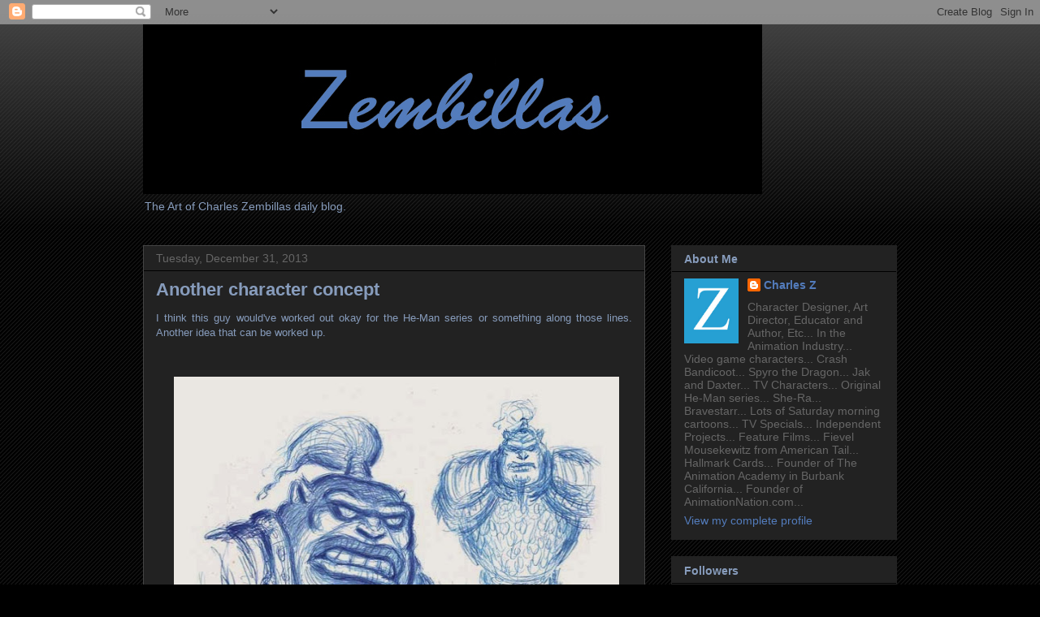

--- FILE ---
content_type: text/html; charset=UTF-8
request_url: https://zembillas.blogspot.com/2013/
body_size: 30730
content:
<!DOCTYPE html>
<html class='v2' dir='ltr' lang='en'>
<head>
<link href='https://www.blogger.com/static/v1/widgets/335934321-css_bundle_v2.css' rel='stylesheet' type='text/css'/>
<meta content='width=1100' name='viewport'/>
<meta content='text/html; charset=UTF-8' http-equiv='Content-Type'/>
<meta content='blogger' name='generator'/>
<link href='https://zembillas.blogspot.com/favicon.ico' rel='icon' type='image/x-icon'/>
<link href='http://zembillas.blogspot.com/2013/' rel='canonical'/>
<link rel="alternate" type="application/atom+xml" title="Charles Zembillas - Atom" href="https://zembillas.blogspot.com/feeds/posts/default" />
<link rel="alternate" type="application/rss+xml" title="Charles Zembillas - RSS" href="https://zembillas.blogspot.com/feeds/posts/default?alt=rss" />
<link rel="service.post" type="application/atom+xml" title="Charles Zembillas - Atom" href="https://www.blogger.com/feeds/23145486/posts/default" />
<!--Can't find substitution for tag [blog.ieCssRetrofitLinks]-->
<meta content='http://zembillas.blogspot.com/2013/' property='og:url'/>
<meta content='Charles Zembillas' property='og:title'/>
<meta content='The Art of Charles Zembillas daily blog.' property='og:description'/>
<title>Charles Zembillas: 2013</title>
<style id='page-skin-1' type='text/css'><!--
/*
-----------------------------------------------
Blogger Template Style
Name:     Awesome Inc.
Designer: Tina Chen
URL:      tinachen.org
----------------------------------------------- */
/* Content
----------------------------------------------- */
body {
font: normal normal 13px Arial, Tahoma, Helvetica, FreeSans, sans-serif;
color: #879cbc;
background: #000000 url(//www.blogblog.com/1kt/awesomeinc/body_background_dark.png) repeat scroll top center;
}
html body .content-outer {
min-width: 0;
max-width: 100%;
width: 100%;
}
a:link {
text-decoration: none;
color: #7f7f7f;
}
a:visited {
text-decoration: none;
color: #9253bc;
}
a:hover {
text-decoration: underline;
color: #999999;
}
.body-fauxcolumn-outer .cap-top {
position: absolute;
z-index: 1;
height: 276px;
width: 100%;
background: transparent url(//www.blogblog.com/1kt/awesomeinc/body_gradient_dark.png) repeat-x scroll top left;
_background-image: none;
}
/* Columns
----------------------------------------------- */
.content-inner {
padding: 0;
}
.header-inner .section {
margin: 0 16px;
}
.tabs-inner .section {
margin: 0 16px;
}
.main-inner {
padding-top: 30px;
}
.main-inner .column-center-inner,
.main-inner .column-left-inner,
.main-inner .column-right-inner {
padding: 0 5px;
}
*+html body .main-inner .column-center-inner {
margin-top: -30px;
}
#layout .main-inner .column-center-inner {
margin-top: 0;
}
/* Header
----------------------------------------------- */
.header-outer {
margin: 0 0 0 0;
background: transparent none repeat scroll 0 0;
}
.Header h1 {
font: normal bold 40px Arial, Tahoma, Helvetica, FreeSans, sans-serif;
color: #000000;
text-shadow: 0 0 -1px #000000;
}
.Header h1 a {
color: #000000;
}
.Header .description {
font: normal normal 14px Arial, Tahoma, Helvetica, FreeSans, sans-serif;
color: #879cbc;
}
.header-inner .Header .titlewrapper,
.header-inner .Header .descriptionwrapper {
padding-left: 0;
padding-right: 0;
margin-bottom: 0;
}
.header-inner .Header .titlewrapper {
padding-top: 22px;
}
/* Tabs
----------------------------------------------- */
.tabs-outer {
overflow: hidden;
position: relative;
background: #141414 none repeat scroll 0 0;
}
#layout .tabs-outer {
overflow: visible;
}
.tabs-cap-top, .tabs-cap-bottom {
position: absolute;
width: 100%;
border-top: 1px solid #222222;
}
.tabs-cap-bottom {
bottom: 0;
}
.tabs-inner .widget li a {
display: inline-block;
margin: 0;
padding: .6em 1.5em;
font: normal bold 14px Arial, Tahoma, Helvetica, FreeSans, sans-serif;
color: #537cbc;
border-top: 1px solid #222222;
border-bottom: 1px solid #222222;
border-left: 1px solid #222222;
height: 16px;
line-height: 16px;
}
.tabs-inner .widget li:last-child a {
border-right: 1px solid #222222;
}
.tabs-inner .widget li.selected a, .tabs-inner .widget li a:hover {
background: #444444 none repeat-x scroll 0 -100px;
color: #537cbc;
}
/* Headings
----------------------------------------------- */
h2 {
font: normal bold 14px Arial, Tahoma, Helvetica, FreeSans, sans-serif;
color: #879cbc;
}
/* Widgets
----------------------------------------------- */
.main-inner .section {
margin: 0 27px;
padding: 0;
}
.main-inner .column-left-outer,
.main-inner .column-right-outer {
margin-top: 0;
}
#layout .main-inner .column-left-outer,
#layout .main-inner .column-right-outer {
margin-top: 0;
}
.main-inner .column-left-inner,
.main-inner .column-right-inner {
background: transparent none repeat 0 0;
-moz-box-shadow: 0 0 0 rgba(0, 0, 0, .2);
-webkit-box-shadow: 0 0 0 rgba(0, 0, 0, .2);
-goog-ms-box-shadow: 0 0 0 rgba(0, 0, 0, .2);
box-shadow: 0 0 0 rgba(0, 0, 0, .2);
-moz-border-radius: 0;
-webkit-border-radius: 0;
-goog-ms-border-radius: 0;
border-radius: 0;
}
#layout .main-inner .column-left-inner,
#layout .main-inner .column-right-inner {
margin-top: 0;
}
.sidebar .widget {
font: normal normal 14px Arial, Tahoma, Helvetica, FreeSans, sans-serif;
color: #666666;
}
.sidebar .widget a:link {
color: #537cbc;
}
.sidebar .widget a:visited {
color: #9253bc;
}
.sidebar .widget a:hover {
color: #999999;
}
.sidebar .widget h2 {
text-shadow: 0 0 -1px #000000;
}
.main-inner .widget {
background-color: #222222;
border: 1px solid #222222;
padding: 0 15px 15px;
margin: 20px -16px;
-moz-box-shadow: 0 0 0 rgba(0, 0, 0, .2);
-webkit-box-shadow: 0 0 0 rgba(0, 0, 0, .2);
-goog-ms-box-shadow: 0 0 0 rgba(0, 0, 0, .2);
box-shadow: 0 0 0 rgba(0, 0, 0, .2);
-moz-border-radius: 0;
-webkit-border-radius: 0;
-goog-ms-border-radius: 0;
border-radius: 0;
}
.main-inner .widget h2 {
margin: 0 -15px;
padding: .6em 15px .5em;
border-bottom: 1px solid #000000;
}
.footer-inner .widget h2 {
padding: 0 0 .4em;
border-bottom: 1px solid #000000;
}
.main-inner .widget h2 + div, .footer-inner .widget h2 + div {
border-top: 1px solid #222222;
padding-top: 8px;
}
.main-inner .widget .widget-content {
margin: 0 -15px;
padding: 7px 15px 0;
}
.main-inner .widget ul, .main-inner .widget #ArchiveList ul.flat {
margin: -8px -15px 0;
padding: 0;
list-style: none;
}
.main-inner .widget #ArchiveList {
margin: -8px 0 0;
}
.main-inner .widget ul li, .main-inner .widget #ArchiveList ul.flat li {
padding: .5em 15px;
text-indent: 0;
color: #537dbc;
border-top: 1px solid #222222;
border-bottom: 1px solid #000000;
}
.main-inner .widget #ArchiveList ul li {
padding-top: .25em;
padding-bottom: .25em;
}
.main-inner .widget ul li:first-child, .main-inner .widget #ArchiveList ul.flat li:first-child {
border-top: none;
}
.main-inner .widget ul li:last-child, .main-inner .widget #ArchiveList ul.flat li:last-child {
border-bottom: none;
}
.post-body {
position: relative;
}
.main-inner .widget .post-body ul {
padding: 0 2.5em;
margin: .5em 0;
list-style: disc;
}
.main-inner .widget .post-body ul li {
padding: 0.25em 0;
margin-bottom: .25em;
color: #879cbc;
border: none;
}
.footer-inner .widget ul {
padding: 0;
list-style: none;
}
.widget .zippy {
color: #537dbc;
}
/* Posts
----------------------------------------------- */
body .main-inner .Blog {
padding: 0;
margin-bottom: 1em;
background-color: transparent;
border: none;
-moz-box-shadow: 0 0 0 rgba(0, 0, 0, 0);
-webkit-box-shadow: 0 0 0 rgba(0, 0, 0, 0);
-goog-ms-box-shadow: 0 0 0 rgba(0, 0, 0, 0);
box-shadow: 0 0 0 rgba(0, 0, 0, 0);
}
.main-inner .section:last-child .Blog:last-child {
padding: 0;
margin-bottom: 1em;
}
.main-inner .widget h2.date-header {
margin: 0 -15px 1px;
padding: 0 0 0 0;
font: normal normal 14px Arial, Tahoma, Helvetica, FreeSans, sans-serif;
color: #666666;
background: transparent none no-repeat scroll top left;
border-top: 0 solid #222222;
border-bottom: 1px solid #000000;
-moz-border-radius-topleft: 0;
-moz-border-radius-topright: 0;
-webkit-border-top-left-radius: 0;
-webkit-border-top-right-radius: 0;
border-top-left-radius: 0;
border-top-right-radius: 0;
position: static;
bottom: 100%;
right: 15px;
text-shadow: 0 0 -1px #000000;
}
.main-inner .widget h2.date-header span {
font: normal normal 14px Arial, Tahoma, Helvetica, FreeSans, sans-serif;
display: block;
padding: .5em 15px;
border-left: 0 solid #222222;
border-right: 0 solid #222222;
}
.date-outer {
position: relative;
margin: 30px 0 20px;
padding: 0 15px;
background-color: #222222;
border: 1px solid #444444;
-moz-box-shadow: 0 0 0 rgba(0, 0, 0, .2);
-webkit-box-shadow: 0 0 0 rgba(0, 0, 0, .2);
-goog-ms-box-shadow: 0 0 0 rgba(0, 0, 0, .2);
box-shadow: 0 0 0 rgba(0, 0, 0, .2);
-moz-border-radius: 0;
-webkit-border-radius: 0;
-goog-ms-border-radius: 0;
border-radius: 0;
}
.date-outer:first-child {
margin-top: 0;
}
.date-outer:last-child {
margin-bottom: 20px;
-moz-border-radius-bottomleft: 0;
-moz-border-radius-bottomright: 0;
-webkit-border-bottom-left-radius: 0;
-webkit-border-bottom-right-radius: 0;
-goog-ms-border-bottom-left-radius: 0;
-goog-ms-border-bottom-right-radius: 0;
border-bottom-left-radius: 0;
border-bottom-right-radius: 0;
}
.date-posts {
margin: 0 -15px;
padding: 0 15px;
clear: both;
}
.post-outer, .inline-ad {
border-top: 1px solid #444444;
margin: 0 -15px;
padding: 15px 15px;
}
.post-outer {
padding-bottom: 10px;
}
.post-outer:first-child {
padding-top: 0;
border-top: none;
}
.post-outer:last-child, .inline-ad:last-child {
border-bottom: none;
}
.post-body {
position: relative;
}
.post-body img {
padding: 8px;
background: #222222;
border: 1px solid transparent;
-moz-box-shadow: 0 0 0 rgba(0, 0, 0, .2);
-webkit-box-shadow: 0 0 0 rgba(0, 0, 0, .2);
box-shadow: 0 0 0 rgba(0, 0, 0, .2);
-moz-border-radius: 0;
-webkit-border-radius: 0;
border-radius: 0;
}
h3.post-title, h4 {
font: normal bold 22px Arial, Tahoma, Helvetica, FreeSans, sans-serif;
color: #879cbc;
}
h3.post-title a {
font: normal bold 22px Arial, Tahoma, Helvetica, FreeSans, sans-serif;
color: #879cbc;
}
h3.post-title a:hover {
color: #999999;
text-decoration: underline;
}
.post-header {
margin: 0 0 1em;
}
.post-body {
line-height: 1.4;
}
.post-outer h2 {
color: #879cbc;
}
.post-footer {
margin: 1.5em 0 0;
}
#blog-pager {
padding: 15px;
font-size: 120%;
background-color: #222222;
border: 1px solid #222222;
-moz-box-shadow: 0 0 0 rgba(0, 0, 0, .2);
-webkit-box-shadow: 0 0 0 rgba(0, 0, 0, .2);
-goog-ms-box-shadow: 0 0 0 rgba(0, 0, 0, .2);
box-shadow: 0 0 0 rgba(0, 0, 0, .2);
-moz-border-radius: 0;
-webkit-border-radius: 0;
-goog-ms-border-radius: 0;
border-radius: 0;
-moz-border-radius-topleft: 0;
-moz-border-radius-topright: 0;
-webkit-border-top-left-radius: 0;
-webkit-border-top-right-radius: 0;
-goog-ms-border-top-left-radius: 0;
-goog-ms-border-top-right-radius: 0;
border-top-left-radius: 0;
border-top-right-radius-topright: 0;
margin-top: 1em;
}
.blog-feeds, .post-feeds {
margin: 1em 0;
text-align: center;
color: #879cbc;
}
.blog-feeds a, .post-feeds a {
color: #7f7f7f;
}
.blog-feeds a:visited, .post-feeds a:visited {
color: #9253bc;
}
.blog-feeds a:hover, .post-feeds a:hover {
color: #999999;
}
.post-outer .comments {
margin-top: 2em;
}
/* Comments
----------------------------------------------- */
.comments .comments-content .icon.blog-author {
background-repeat: no-repeat;
background-image: url([data-uri]);
}
.comments .comments-content .loadmore a {
border-top: 1px solid #222222;
border-bottom: 1px solid #222222;
}
.comments .continue {
border-top: 2px solid #222222;
}
/* Footer
----------------------------------------------- */
.footer-outer {
margin: -0 0 -1px;
padding: 0 0 0;
color: #879cbc;
overflow: hidden;
}
.footer-fauxborder-left {
border-top: 1px solid #222222;
background: #000000 none repeat scroll 0 0;
-moz-box-shadow: 0 0 0 rgba(0, 0, 0, .2);
-webkit-box-shadow: 0 0 0 rgba(0, 0, 0, .2);
-goog-ms-box-shadow: 0 0 0 rgba(0, 0, 0, .2);
box-shadow: 0 0 0 rgba(0, 0, 0, .2);
margin: 0 -0;
}
/* Mobile
----------------------------------------------- */
body.mobile {
background-size: auto;
}
.mobile .body-fauxcolumn-outer {
background: transparent none repeat scroll top left;
}
*+html body.mobile .main-inner .column-center-inner {
margin-top: 0;
}
.mobile .main-inner .widget {
padding: 0 0 15px;
}
.mobile .main-inner .widget h2 + div,
.mobile .footer-inner .widget h2 + div {
border-top: none;
padding-top: 0;
}
.mobile .footer-inner .widget h2 {
padding: 0.5em 0;
border-bottom: none;
}
.mobile .main-inner .widget .widget-content {
margin: 0;
padding: 7px 0 0;
}
.mobile .main-inner .widget ul,
.mobile .main-inner .widget #ArchiveList ul.flat {
margin: 0 -15px 0;
}
.mobile .main-inner .widget h2.date-header {
right: 0;
}
.mobile .date-header span {
padding: 0.4em 0;
}
.mobile .date-outer:first-child {
margin-bottom: 0;
border: 1px solid #444444;
-moz-border-radius-topleft: 0;
-moz-border-radius-topright: 0;
-webkit-border-top-left-radius: 0;
-webkit-border-top-right-radius: 0;
-goog-ms-border-top-left-radius: 0;
-goog-ms-border-top-right-radius: 0;
border-top-left-radius: 0;
border-top-right-radius: 0;
}
.mobile .date-outer {
border-color: #444444;
border-width: 0 1px 1px;
}
.mobile .date-outer:last-child {
margin-bottom: 0;
}
.mobile .main-inner {
padding: 0;
}
.mobile .header-inner .section {
margin: 0;
}
.mobile .post-outer, .mobile .inline-ad {
padding: 5px 0;
}
.mobile .tabs-inner .section {
margin: 0 10px;
}
.mobile .main-inner .widget h2 {
margin: 0;
padding: 0;
}
.mobile .main-inner .widget h2.date-header span {
padding: 0;
}
.mobile .main-inner .widget .widget-content {
margin: 0;
padding: 7px 0 0;
}
.mobile #blog-pager {
border: 1px solid transparent;
background: #000000 none repeat scroll 0 0;
}
.mobile .main-inner .column-left-inner,
.mobile .main-inner .column-right-inner {
background: transparent none repeat 0 0;
-moz-box-shadow: none;
-webkit-box-shadow: none;
-goog-ms-box-shadow: none;
box-shadow: none;
}
.mobile .date-posts {
margin: 0;
padding: 0;
}
.mobile .footer-fauxborder-left {
margin: 0;
border-top: inherit;
}
.mobile .main-inner .section:last-child .Blog:last-child {
margin-bottom: 0;
}
.mobile-index-contents {
color: #879cbc;
}
.mobile .mobile-link-button {
background: #7f7f7f none repeat scroll 0 0;
}
.mobile-link-button a:link, .mobile-link-button a:visited {
color: #537cbc;
}
.mobile .tabs-inner .PageList .widget-content {
background: transparent;
border-top: 1px solid;
border-color: #222222;
color: #537cbc;
}
.mobile .tabs-inner .PageList .widget-content .pagelist-arrow {
border-left: 1px solid #222222;
}

--></style>
<style id='template-skin-1' type='text/css'><!--
body {
min-width: 960px;
}
.content-outer, .content-fauxcolumn-outer, .region-inner {
min-width: 960px;
max-width: 960px;
_width: 960px;
}
.main-inner .columns {
padding-left: 0px;
padding-right: 310px;
}
.main-inner .fauxcolumn-center-outer {
left: 0px;
right: 310px;
/* IE6 does not respect left and right together */
_width: expression(this.parentNode.offsetWidth -
parseInt("0px") -
parseInt("310px") + 'px');
}
.main-inner .fauxcolumn-left-outer {
width: 0px;
}
.main-inner .fauxcolumn-right-outer {
width: 310px;
}
.main-inner .column-left-outer {
width: 0px;
right: 100%;
margin-left: -0px;
}
.main-inner .column-right-outer {
width: 310px;
margin-right: -310px;
}
#layout {
min-width: 0;
}
#layout .content-outer {
min-width: 0;
width: 800px;
}
#layout .region-inner {
min-width: 0;
width: auto;
}
body#layout div.add_widget {
padding: 8px;
}
body#layout div.add_widget a {
margin-left: 32px;
}
--></style>
<link href='https://www.blogger.com/dyn-css/authorization.css?targetBlogID=23145486&amp;zx=d94abd88-08f4-4766-bfa9-922836db66f9' media='none' onload='if(media!=&#39;all&#39;)media=&#39;all&#39;' rel='stylesheet'/><noscript><link href='https://www.blogger.com/dyn-css/authorization.css?targetBlogID=23145486&amp;zx=d94abd88-08f4-4766-bfa9-922836db66f9' rel='stylesheet'/></noscript>
<meta name='google-adsense-platform-account' content='ca-host-pub-1556223355139109'/>
<meta name='google-adsense-platform-domain' content='blogspot.com'/>

</head>
<body class='loading variant-dark'>
<div class='navbar section' id='navbar' name='Navbar'><div class='widget Navbar' data-version='1' id='Navbar1'><script type="text/javascript">
    function setAttributeOnload(object, attribute, val) {
      if(window.addEventListener) {
        window.addEventListener('load',
          function(){ object[attribute] = val; }, false);
      } else {
        window.attachEvent('onload', function(){ object[attribute] = val; });
      }
    }
  </script>
<div id="navbar-iframe-container"></div>
<script type="text/javascript" src="https://apis.google.com/js/platform.js"></script>
<script type="text/javascript">
      gapi.load("gapi.iframes:gapi.iframes.style.bubble", function() {
        if (gapi.iframes && gapi.iframes.getContext) {
          gapi.iframes.getContext().openChild({
              url: 'https://www.blogger.com/navbar/23145486?origin\x3dhttps://zembillas.blogspot.com',
              where: document.getElementById("navbar-iframe-container"),
              id: "navbar-iframe"
          });
        }
      });
    </script><script type="text/javascript">
(function() {
var script = document.createElement('script');
script.type = 'text/javascript';
script.src = '//pagead2.googlesyndication.com/pagead/js/google_top_exp.js';
var head = document.getElementsByTagName('head')[0];
if (head) {
head.appendChild(script);
}})();
</script>
</div></div>
<div class='body-fauxcolumns'>
<div class='fauxcolumn-outer body-fauxcolumn-outer'>
<div class='cap-top'>
<div class='cap-left'></div>
<div class='cap-right'></div>
</div>
<div class='fauxborder-left'>
<div class='fauxborder-right'></div>
<div class='fauxcolumn-inner'>
</div>
</div>
<div class='cap-bottom'>
<div class='cap-left'></div>
<div class='cap-right'></div>
</div>
</div>
</div>
<div class='content'>
<div class='content-fauxcolumns'>
<div class='fauxcolumn-outer content-fauxcolumn-outer'>
<div class='cap-top'>
<div class='cap-left'></div>
<div class='cap-right'></div>
</div>
<div class='fauxborder-left'>
<div class='fauxborder-right'></div>
<div class='fauxcolumn-inner'>
</div>
</div>
<div class='cap-bottom'>
<div class='cap-left'></div>
<div class='cap-right'></div>
</div>
</div>
</div>
<div class='content-outer'>
<div class='content-cap-top cap-top'>
<div class='cap-left'></div>
<div class='cap-right'></div>
</div>
<div class='fauxborder-left content-fauxborder-left'>
<div class='fauxborder-right content-fauxborder-right'></div>
<div class='content-inner'>
<header>
<div class='header-outer'>
<div class='header-cap-top cap-top'>
<div class='cap-left'></div>
<div class='cap-right'></div>
</div>
<div class='fauxborder-left header-fauxborder-left'>
<div class='fauxborder-right header-fauxborder-right'></div>
<div class='region-inner header-inner'>
<div class='header section' id='header' name='Header'><div class='widget Header' data-version='1' id='Header1'>
<div id='header-inner'>
<a href='https://zembillas.blogspot.com/' style='display: block'>
<img alt='Charles Zembillas' height='209px; ' id='Header1_headerimg' src='https://blogger.googleusercontent.com/img/b/R29vZ2xl/AVvXsEiDhSXT2yAvokvWSe-M7drcBw4nb45NX-2CEU5sQf-yyFdPvE3SAedBtgrgld0cFzvlolPEZZ6B9Nb_uZLu4in7su_tNwRQSTuFGQhPeFFzuVHz9UVQkv5tZCJkI7J80dQ7ZwxE/s1600/ZblogLogo2.jpg' style='display: block' width='762px; '/>
</a>
<div class='descriptionwrapper'>
<p class='description'><span>The Art of Charles Zembillas daily blog.</span></p>
</div>
</div>
</div></div>
</div>
</div>
<div class='header-cap-bottom cap-bottom'>
<div class='cap-left'></div>
<div class='cap-right'></div>
</div>
</div>
</header>
<div class='tabs-outer'>
<div class='tabs-cap-top cap-top'>
<div class='cap-left'></div>
<div class='cap-right'></div>
</div>
<div class='fauxborder-left tabs-fauxborder-left'>
<div class='fauxborder-right tabs-fauxborder-right'></div>
<div class='region-inner tabs-inner'>
<div class='tabs no-items section' id='crosscol' name='Cross-Column'></div>
<div class='tabs no-items section' id='crosscol-overflow' name='Cross-Column 2'></div>
</div>
</div>
<div class='tabs-cap-bottom cap-bottom'>
<div class='cap-left'></div>
<div class='cap-right'></div>
</div>
</div>
<div class='main-outer'>
<div class='main-cap-top cap-top'>
<div class='cap-left'></div>
<div class='cap-right'></div>
</div>
<div class='fauxborder-left main-fauxborder-left'>
<div class='fauxborder-right main-fauxborder-right'></div>
<div class='region-inner main-inner'>
<div class='columns fauxcolumns'>
<div class='fauxcolumn-outer fauxcolumn-center-outer'>
<div class='cap-top'>
<div class='cap-left'></div>
<div class='cap-right'></div>
</div>
<div class='fauxborder-left'>
<div class='fauxborder-right'></div>
<div class='fauxcolumn-inner'>
</div>
</div>
<div class='cap-bottom'>
<div class='cap-left'></div>
<div class='cap-right'></div>
</div>
</div>
<div class='fauxcolumn-outer fauxcolumn-left-outer'>
<div class='cap-top'>
<div class='cap-left'></div>
<div class='cap-right'></div>
</div>
<div class='fauxborder-left'>
<div class='fauxborder-right'></div>
<div class='fauxcolumn-inner'>
</div>
</div>
<div class='cap-bottom'>
<div class='cap-left'></div>
<div class='cap-right'></div>
</div>
</div>
<div class='fauxcolumn-outer fauxcolumn-right-outer'>
<div class='cap-top'>
<div class='cap-left'></div>
<div class='cap-right'></div>
</div>
<div class='fauxborder-left'>
<div class='fauxborder-right'></div>
<div class='fauxcolumn-inner'>
</div>
</div>
<div class='cap-bottom'>
<div class='cap-left'></div>
<div class='cap-right'></div>
</div>
</div>
<!-- corrects IE6 width calculation -->
<div class='columns-inner'>
<div class='column-center-outer'>
<div class='column-center-inner'>
<div class='main section' id='main' name='Main'><div class='widget Blog' data-version='1' id='Blog1'>
<div class='blog-posts hfeed'>

          <div class="date-outer">
        
<h2 class='date-header'><span>Tuesday, December 31, 2013</span></h2>

          <div class="date-posts">
        
<div class='post-outer'>
<div class='post hentry uncustomized-post-template' itemprop='blogPost' itemscope='itemscope' itemtype='http://schema.org/BlogPosting'>
<meta content='https://blogger.googleusercontent.com/img/b/R29vZ2xl/AVvXsEg6p_xSAlJFEnZJzI1xNN_U_IvmQmQdvBp3vj-rcADOGJNNi8qK8Iotj9sOy8Z0a_RX0wKGQO2cQZNuB4rVGO1IV7A-E1jsjqJsfMa0UVSTZqlvK6L0skCY4WJvis8wjD9EjuO0lA/s640/OgreMan2a.jpg' itemprop='image_url'/>
<meta content='23145486' itemprop='blogId'/>
<meta content='5366000675300355803' itemprop='postId'/>
<a name='5366000675300355803'></a>
<h3 class='post-title entry-title' itemprop='name'>
<a href='https://zembillas.blogspot.com/2013/12/another-character-concept.html'>Another character concept</a>
</h3>
<div class='post-header'>
<div class='post-header-line-1'></div>
</div>
<div class='post-body entry-content' id='post-body-5366000675300355803' itemprop='description articleBody'>
<div dir="ltr" style="text-align: left;" trbidi="on">
<div style="text-align: justify;">
I think this guy would've worked out okay for the He-Man series or something along those lines. Another idea that can be worked up.</div>
<div style="text-align: justify;">
<br /></div>
<div class="separator" style="clear: both; text-align: center;">
</div>
<div style="text-align: center;">
<br /></div>
<div class="separator" style="clear: both; text-align: center;">
<a href="https://blogger.googleusercontent.com/img/b/R29vZ2xl/AVvXsEg6p_xSAlJFEnZJzI1xNN_U_IvmQmQdvBp3vj-rcADOGJNNi8qK8Iotj9sOy8Z0a_RX0wKGQO2cQZNuB4rVGO1IV7A-E1jsjqJsfMa0UVSTZqlvK6L0skCY4WJvis8wjD9EjuO0lA/s1600/OgreMan2a.jpg" imageanchor="1" style="margin-left: 1em; margin-right: 1em;"><img border="0" height="640" src="https://blogger.googleusercontent.com/img/b/R29vZ2xl/AVvXsEg6p_xSAlJFEnZJzI1xNN_U_IvmQmQdvBp3vj-rcADOGJNNi8qK8Iotj9sOy8Z0a_RX0wKGQO2cQZNuB4rVGO1IV7A-E1jsjqJsfMa0UVSTZqlvK6L0skCY4WJvis8wjD9EjuO0lA/s640/OgreMan2a.jpg" width="548" /></a></div>
<div class="separator" style="clear: both; text-align: center;">
<br /></div>
<div class="separator" style="clear: both; text-align: center;">
<a href="https://blogger.googleusercontent.com/img/b/R29vZ2xl/AVvXsEjYi-OaN7lcoLx0BltOuwwaPDoUUE_zMBJFO02iMklIAFXslKS5MFLJlgQRN5H2FsMScRvMFBHAgwDz70RWeZokhYN0idd5vKcvHCk1aUiVANr-Eb1yyzE1ztqf64jxpL_ZCqsa2w/s1600/OgreMan3a.jpg" imageanchor="1" style="margin-left: 1em; margin-right: 1em;"><img border="0" height="640" src="https://blogger.googleusercontent.com/img/b/R29vZ2xl/AVvXsEjYi-OaN7lcoLx0BltOuwwaPDoUUE_zMBJFO02iMklIAFXslKS5MFLJlgQRN5H2FsMScRvMFBHAgwDz70RWeZokhYN0idd5vKcvHCk1aUiVANr-Eb1yyzE1ztqf64jxpL_ZCqsa2w/s640/OgreMan3a.jpg" width="480" /></a></div>
</div>
<div style='clear: both;'></div>
</div>
<div class='post-footer'>
<div class='post-footer-line post-footer-line-1'>
<span class='post-author vcard'>
Posted by
<span class='fn' itemprop='author' itemscope='itemscope' itemtype='http://schema.org/Person'>
<meta content='https://www.blogger.com/profile/05167263458388832364' itemprop='url'/>
<a class='g-profile' href='https://www.blogger.com/profile/05167263458388832364' rel='author' title='author profile'>
<span itemprop='name'>Charles Z</span>
</a>
</span>
</span>
<span class='post-timestamp'>
at
<meta content='http://zembillas.blogspot.com/2013/12/another-character-concept.html' itemprop='url'/>
<a class='timestamp-link' href='https://zembillas.blogspot.com/2013/12/another-character-concept.html' rel='bookmark' title='permanent link'><abbr class='published' itemprop='datePublished' title='2013-12-31T04:17:00-08:00'>4:17 AM</abbr></a>
</span>
<span class='post-comment-link'>
<a class='comment-link' href='https://www.blogger.com/comment/fullpage/post/23145486/5366000675300355803' onclick=''>
1 comment:
  </a>
</span>
<span class='post-icons'>
<span class='item-control blog-admin pid-229698581'>
<a href='https://www.blogger.com/post-edit.g?blogID=23145486&postID=5366000675300355803&from=pencil' title='Edit Post'>
<img alt='' class='icon-action' height='18' src='https://resources.blogblog.com/img/icon18_edit_allbkg.gif' width='18'/>
</a>
</span>
</span>
<div class='post-share-buttons goog-inline-block'>
<a class='goog-inline-block share-button sb-email' href='https://www.blogger.com/share-post.g?blogID=23145486&postID=5366000675300355803&target=email' target='_blank' title='Email This'><span class='share-button-link-text'>Email This</span></a><a class='goog-inline-block share-button sb-blog' href='https://www.blogger.com/share-post.g?blogID=23145486&postID=5366000675300355803&target=blog' onclick='window.open(this.href, "_blank", "height=270,width=475"); return false;' target='_blank' title='BlogThis!'><span class='share-button-link-text'>BlogThis!</span></a><a class='goog-inline-block share-button sb-twitter' href='https://www.blogger.com/share-post.g?blogID=23145486&postID=5366000675300355803&target=twitter' target='_blank' title='Share to X'><span class='share-button-link-text'>Share to X</span></a><a class='goog-inline-block share-button sb-facebook' href='https://www.blogger.com/share-post.g?blogID=23145486&postID=5366000675300355803&target=facebook' onclick='window.open(this.href, "_blank", "height=430,width=640"); return false;' target='_blank' title='Share to Facebook'><span class='share-button-link-text'>Share to Facebook</span></a><a class='goog-inline-block share-button sb-pinterest' href='https://www.blogger.com/share-post.g?blogID=23145486&postID=5366000675300355803&target=pinterest' target='_blank' title='Share to Pinterest'><span class='share-button-link-text'>Share to Pinterest</span></a>
</div>
</div>
<div class='post-footer-line post-footer-line-2'>
<span class='post-labels'>
</span>
</div>
<div class='post-footer-line post-footer-line-3'>
<span class='post-location'>
</span>
</div>
</div>
</div>
</div>

          </div></div>
        

          <div class="date-outer">
        
<h2 class='date-header'><span>Sunday, December 29, 2013</span></h2>

          <div class="date-posts">
        
<div class='post-outer'>
<div class='post hentry uncustomized-post-template' itemprop='blogPost' itemscope='itemscope' itemtype='http://schema.org/BlogPosting'>
<meta content='https://blogger.googleusercontent.com/img/b/R29vZ2xl/AVvXsEh3cwK-VbJK4KdR1a8W5TdWlwaKDFmrN_FI7IykA2tey7tMyYV3T-T72Gu8q18Xq4-cBuehbDDfAcjWugrqfOUh4z8DJzSsMADCTicBYS2hqNNC9BMAaH82v0yTdEDrJ1HoW21Ncg/s400/MarkerBoardNotes4a.jpg' itemprop='image_url'/>
<meta content='23145486' itemprop='blogId'/>
<meta content='6981019773454427372' itemprop='postId'/>
<a name='6981019773454427372'></a>
<h3 class='post-title entry-title' itemprop='name'>
<a href='https://zembillas.blogspot.com/2013/12/marker-board-notes-2013.html'>Marker board notes - 2013</a>
</h3>
<div class='post-header'>
<div class='post-header-line-1'></div>
</div>
<div class='post-body entry-content' id='post-body-6981019773454427372' itemprop='description articleBody'>
<div dir="ltr" style="text-align: left;" trbidi="on">
<div style="text-align: justify;">
Periodically I take photos of some of the marker board notes I make in class from my lectures in Character Design 1at my school The Animation Academy in Burbank California. Last year in December 2012 I posted some <a href="http://zembillas.blogspot.com/2012/12/marker-board-notes.html" target="_blank">pictures in a blog entry</a>. This year I thought I'd do the same thing from a few notes ranging through 2013. </div>
<div style="text-align: justify;">
&nbsp;</div>
<div style="text-align: justify;">
Here's what I've learned while reviewing my notations. I like to use&nbsp;the image of a&nbsp;teddy bear to get basic concepts across. I place an emphasis on the importance of drawings hands convincingly. Sometimes I'll write down things that have something and nothing to do with the subject at hand.</div>
<div style="text-align: justify;">
&nbsp;</div>
<div style="text-align: justify;">
Maybe some artists out there might pick something up of benefit from these notes. It was a good year at my school and I had&nbsp;enjoyed teaching some talented individuals who were a lot of fun to be around.</div>
<div style="text-align: justify;">
&nbsp;</div>
<div class="separator" style="clear: both; text-align: center;">
<a href="https://blogger.googleusercontent.com/img/b/R29vZ2xl/AVvXsEh3cwK-VbJK4KdR1a8W5TdWlwaKDFmrN_FI7IykA2tey7tMyYV3T-T72Gu8q18Xq4-cBuehbDDfAcjWugrqfOUh4z8DJzSsMADCTicBYS2hqNNC9BMAaH82v0yTdEDrJ1HoW21Ncg/s1600/MarkerBoardNotes4a.jpg" imageanchor="1" style="margin-left: 1em; margin-right: 1em;"><img border="0" height="255" src="https://blogger.googleusercontent.com/img/b/R29vZ2xl/AVvXsEh3cwK-VbJK4KdR1a8W5TdWlwaKDFmrN_FI7IykA2tey7tMyYV3T-T72Gu8q18Xq4-cBuehbDDfAcjWugrqfOUh4z8DJzSsMADCTicBYS2hqNNC9BMAaH82v0yTdEDrJ1HoW21Ncg/s400/MarkerBoardNotes4a.jpg" width="400" /></a></div>
<br />
<div class="separator" style="clear: both; text-align: center;">
<a href="https://blogger.googleusercontent.com/img/b/R29vZ2xl/AVvXsEjo-FwjBmsbewV8dSvBUVcxkggmOBx-wuCGDMHaxiHmH243kwOLEWxJ_aQ1AQggo6ra6Tcxz7YH_hvc6XfN1RhhMYA0MT8hHEhNwQVVBvK7xCxQCbrURLTnX1xhSn1KBpl2L8HCBA/s1600/MarkerBoardNotes8a.jpg" imageanchor="1" style="margin-left: 1em; margin-right: 1em;"><img border="0" height="225" src="https://blogger.googleusercontent.com/img/b/R29vZ2xl/AVvXsEjo-FwjBmsbewV8dSvBUVcxkggmOBx-wuCGDMHaxiHmH243kwOLEWxJ_aQ1AQggo6ra6Tcxz7YH_hvc6XfN1RhhMYA0MT8hHEhNwQVVBvK7xCxQCbrURLTnX1xhSn1KBpl2L8HCBA/s400/MarkerBoardNotes8a.jpg" width="400" /></a></div>
<div class="separator" style="clear: both; text-align: center;">
&nbsp;</div>
<div class="separator" style="clear: both; text-align: center;">
<a href="https://blogger.googleusercontent.com/img/b/R29vZ2xl/AVvXsEhlJ_OOzOFmSB-uKwIMHIrI1urEYWK1Q116wOSqzchr3nJ18JjbMO04hUas1xp3r_lFK9o6mZ4UZ70KOvt3fgBJBVCrBIM4lwB2TcsIWrr5L0kBhkVoR5sTW5QJV-AIUBNHGv7GQA/s1600/MarkerBoardNotes1a.jpg" imageanchor="1" style="margin-left: 1em; margin-right: 1em;"><img border="0" height="400" src="https://blogger.googleusercontent.com/img/b/R29vZ2xl/AVvXsEhlJ_OOzOFmSB-uKwIMHIrI1urEYWK1Q116wOSqzchr3nJ18JjbMO04hUas1xp3r_lFK9o6mZ4UZ70KOvt3fgBJBVCrBIM4lwB2TcsIWrr5L0kBhkVoR5sTW5QJV-AIUBNHGv7GQA/s400/MarkerBoardNotes1a.jpg" width="343" /></a></div>
<br />
<div class="separator" style="clear: both; text-align: center;">
<a href="https://blogger.googleusercontent.com/img/b/R29vZ2xl/AVvXsEgo8QA0RDgRnmWRSXPFmrY2WMj7quNwipj9Q8vY1m10c0ypdogBxfYZSE1uiwaqhdAha5q7sTJtLpF_bMNAJ7FjEMCaJjOVMYWN792e1IFYN2ksIBzHO_2ETVB1YRT-mn5kfuPk7w/s1600/MarkerBoardNotes5a.jpg" imageanchor="1" style="margin-left: 1em; margin-right: 1em;"><img border="0" height="300" src="https://blogger.googleusercontent.com/img/b/R29vZ2xl/AVvXsEgo8QA0RDgRnmWRSXPFmrY2WMj7quNwipj9Q8vY1m10c0ypdogBxfYZSE1uiwaqhdAha5q7sTJtLpF_bMNAJ7FjEMCaJjOVMYWN792e1IFYN2ksIBzHO_2ETVB1YRT-mn5kfuPk7w/s400/MarkerBoardNotes5a.jpg" width="400" /></a></div>
<div class="separator" style="clear: both; text-align: center;">
&nbsp;</div>
<div class="separator" style="clear: both; text-align: center;">
<a href="https://blogger.googleusercontent.com/img/b/R29vZ2xl/AVvXsEg2PtKLNsEfj_iufktd1zh988LiXyeWvlMfAB1Z2TLYQQqtuAZMP4BWWvpnCMOJYGqFdwWNE-B_h5xJ0oABVEbZ751tvZQO9wefDuQUOLQNPhckZfhmyfYMdORHuO8HpFtgCYq5Bw/s1600/MarkerBoardNotes9a.jpg" imageanchor="1" style="margin-left: 1em; margin-right: 1em;"><img border="0" height="400" src="https://blogger.googleusercontent.com/img/b/R29vZ2xl/AVvXsEg2PtKLNsEfj_iufktd1zh988LiXyeWvlMfAB1Z2TLYQQqtuAZMP4BWWvpnCMOJYGqFdwWNE-B_h5xJ0oABVEbZ751tvZQO9wefDuQUOLQNPhckZfhmyfYMdORHuO8HpFtgCYq5Bw/s400/MarkerBoardNotes9a.jpg" width="392" /></a></div>
<br />
<div class="separator" style="clear: both; text-align: center;">
<a href="https://blogger.googleusercontent.com/img/b/R29vZ2xl/AVvXsEgdPW-ABsofdZ_fW9FufPMFgeCeb5sRohjvIWtzIzguM1f46tMVwXfVi9e96_6d5mGjZ3uWbMQNYGGp7vYpqpwywaYcY9EN7OXbthvI81ZaX_YYCKEPJItVSyQO5IAS7dvN0fv3Uw/s1600/MarkerBoardNotes6a.jpg" imageanchor="1" style="margin-left: 1em; margin-right: 1em;"><img border="0" height="300" src="https://blogger.googleusercontent.com/img/b/R29vZ2xl/AVvXsEgdPW-ABsofdZ_fW9FufPMFgeCeb5sRohjvIWtzIzguM1f46tMVwXfVi9e96_6d5mGjZ3uWbMQNYGGp7vYpqpwywaYcY9EN7OXbthvI81ZaX_YYCKEPJItVSyQO5IAS7dvN0fv3Uw/s400/MarkerBoardNotes6a.jpg" width="400" /></a></div>
<br />
<div class="separator" style="clear: both; text-align: center;">
<a href="https://blogger.googleusercontent.com/img/b/R29vZ2xl/AVvXsEjV_NXt2qlNoHsl7GKs8crCu8Rdlo9qfRIyEt3VhEIZHXuw6QJz3QKJY-UNPAXlF1ZU-wo2f9-wWXaJnpDadlEMlIk-pohfgEh7Uw4msDsjoEiIRNS0cdihcYdhF2EXKkHiaRuUGw/s1600/MarkerBoardNotes10a.jpg" imageanchor="1" style="margin-left: 1em; margin-right: 1em;"><img border="0" height="400" src="https://blogger.googleusercontent.com/img/b/R29vZ2xl/AVvXsEjV_NXt2qlNoHsl7GKs8crCu8Rdlo9qfRIyEt3VhEIZHXuw6QJz3QKJY-UNPAXlF1ZU-wo2f9-wWXaJnpDadlEMlIk-pohfgEh7Uw4msDsjoEiIRNS0cdihcYdhF2EXKkHiaRuUGw/s400/MarkerBoardNotes10a.jpg" width="382" /></a></div>
<div style="text-align: center;">
&#65279;</div>
</div>
<div style='clear: both;'></div>
</div>
<div class='post-footer'>
<div class='post-footer-line post-footer-line-1'>
<span class='post-author vcard'>
Posted by
<span class='fn' itemprop='author' itemscope='itemscope' itemtype='http://schema.org/Person'>
<meta content='https://www.blogger.com/profile/05167263458388832364' itemprop='url'/>
<a class='g-profile' href='https://www.blogger.com/profile/05167263458388832364' rel='author' title='author profile'>
<span itemprop='name'>Charles Z</span>
</a>
</span>
</span>
<span class='post-timestamp'>
at
<meta content='http://zembillas.blogspot.com/2013/12/marker-board-notes-2013.html' itemprop='url'/>
<a class='timestamp-link' href='https://zembillas.blogspot.com/2013/12/marker-board-notes-2013.html' rel='bookmark' title='permanent link'><abbr class='published' itemprop='datePublished' title='2013-12-29T20:44:00-08:00'>8:44 PM</abbr></a>
</span>
<span class='post-comment-link'>
<a class='comment-link' href='https://www.blogger.com/comment/fullpage/post/23145486/6981019773454427372' onclick=''>
2 comments:
  </a>
</span>
<span class='post-icons'>
<span class='item-control blog-admin pid-229698581'>
<a href='https://www.blogger.com/post-edit.g?blogID=23145486&postID=6981019773454427372&from=pencil' title='Edit Post'>
<img alt='' class='icon-action' height='18' src='https://resources.blogblog.com/img/icon18_edit_allbkg.gif' width='18'/>
</a>
</span>
</span>
<div class='post-share-buttons goog-inline-block'>
<a class='goog-inline-block share-button sb-email' href='https://www.blogger.com/share-post.g?blogID=23145486&postID=6981019773454427372&target=email' target='_blank' title='Email This'><span class='share-button-link-text'>Email This</span></a><a class='goog-inline-block share-button sb-blog' href='https://www.blogger.com/share-post.g?blogID=23145486&postID=6981019773454427372&target=blog' onclick='window.open(this.href, "_blank", "height=270,width=475"); return false;' target='_blank' title='BlogThis!'><span class='share-button-link-text'>BlogThis!</span></a><a class='goog-inline-block share-button sb-twitter' href='https://www.blogger.com/share-post.g?blogID=23145486&postID=6981019773454427372&target=twitter' target='_blank' title='Share to X'><span class='share-button-link-text'>Share to X</span></a><a class='goog-inline-block share-button sb-facebook' href='https://www.blogger.com/share-post.g?blogID=23145486&postID=6981019773454427372&target=facebook' onclick='window.open(this.href, "_blank", "height=430,width=640"); return false;' target='_blank' title='Share to Facebook'><span class='share-button-link-text'>Share to Facebook</span></a><a class='goog-inline-block share-button sb-pinterest' href='https://www.blogger.com/share-post.g?blogID=23145486&postID=6981019773454427372&target=pinterest' target='_blank' title='Share to Pinterest'><span class='share-button-link-text'>Share to Pinterest</span></a>
</div>
</div>
<div class='post-footer-line post-footer-line-2'>
<span class='post-labels'>
</span>
</div>
<div class='post-footer-line post-footer-line-3'>
<span class='post-location'>
</span>
</div>
</div>
</div>
</div>

          </div></div>
        

          <div class="date-outer">
        
<h2 class='date-header'><span>Saturday, December 28, 2013</span></h2>

          <div class="date-posts">
        
<div class='post-outer'>
<div class='post hentry uncustomized-post-template' itemprop='blogPost' itemscope='itemscope' itemtype='http://schema.org/BlogPosting'>
<meta content='https://blogger.googleusercontent.com/img/b/R29vZ2xl/AVvXsEgDBkqAUSODqWQLHW4-Kd7FzToM4jtzZLl0J2YZGPMZpixfZxqWTHNso16mr8L0stmrOs8tyAeV273FAmRfGP8XlDQAlb11hEerGrXkdJJLtYM6m-oe01zDOFZNkHCu3EE81sOsvw/s640/TopHatCat1a.jpg' itemprop='image_url'/>
<meta content='23145486' itemprop='blogId'/>
<meta content='1627522275245566429' itemprop='postId'/>
<a name='1627522275245566429'></a>
<h3 class='post-title entry-title' itemprop='name'>
<a href='https://zembillas.blogspot.com/2013/12/thinking-about-characters.html'>Thinking about characters</a>
</h3>
<div class='post-header'>
<div class='post-header-line-1'></div>
</div>
<div class='post-body entry-content' id='post-body-1627522275245566429' itemprop='description articleBody'>
<div dir="ltr" style="text-align: left;" trbidi="on">
<div style="text-align: justify;">
Now that it's the season I have a little more time to get into a creative mindset. I've been imagining different characters and sketching them out. Here's some drawings I came up with a couple of days ago. Not sure who he is or what he's about but the initial concept process may lead to an interesting personality down the line...</div>
<div style="text-align: justify;">
<br /></div>
<table align="center" cellpadding="0" cellspacing="0" class="tr-caption-container" style="margin-left: auto; margin-right: auto; text-align: center;"><tbody>
<tr><td style="text-align: center;"><a href="https://blogger.googleusercontent.com/img/b/R29vZ2xl/AVvXsEgDBkqAUSODqWQLHW4-Kd7FzToM4jtzZLl0J2YZGPMZpixfZxqWTHNso16mr8L0stmrOs8tyAeV273FAmRfGP8XlDQAlb11hEerGrXkdJJLtYM6m-oe01zDOFZNkHCu3EE81sOsvw/s1600/TopHatCat1a.jpg" imageanchor="1" style="margin-left: auto; margin-right: auto;"><img border="0" height="640" src="https://blogger.googleusercontent.com/img/b/R29vZ2xl/AVvXsEgDBkqAUSODqWQLHW4-Kd7FzToM4jtzZLl0J2YZGPMZpixfZxqWTHNso16mr8L0stmrOs8tyAeV273FAmRfGP8XlDQAlb11hEerGrXkdJJLtYM6m-oe01zDOFZNkHCu3EE81sOsvw/s640/TopHatCat1a.jpg" width="545" /></a></td></tr>
<tr><td class="tr-caption" style="text-align: center;"><br /></td></tr>
</tbody></table>
<div class="separator" style="clear: both; text-align: center;">
<a href="https://blogger.googleusercontent.com/img/b/R29vZ2xl/AVvXsEjOEnuwvFDEq4pNMTzDXbfQZTaajp1XsKs1Y3dW8BiJ8r5mCNjMDKi353zkLqlHHeCx5OvePnZD1vSAaZVE23FTrIlOsXMA7n19q__Y071pUm6BgUXImEGyHlkgW42v1ojo4z2LfQ/s1600/TopHatCat1a.jpg" imageanchor="1" style="margin-left: 1em; margin-right: 1em;"><img border="0" height="640" src="https://blogger.googleusercontent.com/img/b/R29vZ2xl/AVvXsEjOEnuwvFDEq4pNMTzDXbfQZTaajp1XsKs1Y3dW8BiJ8r5mCNjMDKi353zkLqlHHeCx5OvePnZD1vSAaZVE23FTrIlOsXMA7n19q__Y071pUm6BgUXImEGyHlkgW42v1ojo4z2LfQ/s640/TopHatCat1a.jpg" width="456" /></a></div>
</div>
<div style='clear: both;'></div>
</div>
<div class='post-footer'>
<div class='post-footer-line post-footer-line-1'>
<span class='post-author vcard'>
Posted by
<span class='fn' itemprop='author' itemscope='itemscope' itemtype='http://schema.org/Person'>
<meta content='https://www.blogger.com/profile/05167263458388832364' itemprop='url'/>
<a class='g-profile' href='https://www.blogger.com/profile/05167263458388832364' rel='author' title='author profile'>
<span itemprop='name'>Charles Z</span>
</a>
</span>
</span>
<span class='post-timestamp'>
at
<meta content='http://zembillas.blogspot.com/2013/12/thinking-about-characters.html' itemprop='url'/>
<a class='timestamp-link' href='https://zembillas.blogspot.com/2013/12/thinking-about-characters.html' rel='bookmark' title='permanent link'><abbr class='published' itemprop='datePublished' title='2013-12-28T11:46:00-08:00'>11:46 AM</abbr></a>
</span>
<span class='post-comment-link'>
<a class='comment-link' href='https://www.blogger.com/comment/fullpage/post/23145486/1627522275245566429' onclick=''>
2 comments:
  </a>
</span>
<span class='post-icons'>
<span class='item-control blog-admin pid-229698581'>
<a href='https://www.blogger.com/post-edit.g?blogID=23145486&postID=1627522275245566429&from=pencil' title='Edit Post'>
<img alt='' class='icon-action' height='18' src='https://resources.blogblog.com/img/icon18_edit_allbkg.gif' width='18'/>
</a>
</span>
</span>
<div class='post-share-buttons goog-inline-block'>
<a class='goog-inline-block share-button sb-email' href='https://www.blogger.com/share-post.g?blogID=23145486&postID=1627522275245566429&target=email' target='_blank' title='Email This'><span class='share-button-link-text'>Email This</span></a><a class='goog-inline-block share-button sb-blog' href='https://www.blogger.com/share-post.g?blogID=23145486&postID=1627522275245566429&target=blog' onclick='window.open(this.href, "_blank", "height=270,width=475"); return false;' target='_blank' title='BlogThis!'><span class='share-button-link-text'>BlogThis!</span></a><a class='goog-inline-block share-button sb-twitter' href='https://www.blogger.com/share-post.g?blogID=23145486&postID=1627522275245566429&target=twitter' target='_blank' title='Share to X'><span class='share-button-link-text'>Share to X</span></a><a class='goog-inline-block share-button sb-facebook' href='https://www.blogger.com/share-post.g?blogID=23145486&postID=1627522275245566429&target=facebook' onclick='window.open(this.href, "_blank", "height=430,width=640"); return false;' target='_blank' title='Share to Facebook'><span class='share-button-link-text'>Share to Facebook</span></a><a class='goog-inline-block share-button sb-pinterest' href='https://www.blogger.com/share-post.g?blogID=23145486&postID=1627522275245566429&target=pinterest' target='_blank' title='Share to Pinterest'><span class='share-button-link-text'>Share to Pinterest</span></a>
</div>
</div>
<div class='post-footer-line post-footer-line-2'>
<span class='post-labels'>
</span>
</div>
<div class='post-footer-line post-footer-line-3'>
<span class='post-location'>
</span>
</div>
</div>
</div>
</div>

          </div></div>
        

          <div class="date-outer">
        
<h2 class='date-header'><span>Thursday, December 26, 2013</span></h2>

          <div class="date-posts">
        
<div class='post-outer'>
<div class='post hentry uncustomized-post-template' itemprop='blogPost' itemscope='itemscope' itemtype='http://schema.org/BlogPosting'>
<meta content='https://blogger.googleusercontent.com/img/b/R29vZ2xl/AVvXsEhw6MwsBKCZvz4K9vpwhiWm5XJoEZ8rDjyCwOJ51yF67gwDZ4F8O0PdCNGtXvH5Ui90uG91uBtPQsPXVZyCi7jYJDO4VT2uPzlwXSWla2Bmtl0Lut04g7rtoAJMhfMWaVxy4fh8IA/s640/BlueToughGuy1.jpg' itemprop='image_url'/>
<meta content='23145486' itemprop='blogId'/>
<meta content='4501890279792697299' itemprop='postId'/>
<a name='4501890279792697299'></a>
<h3 class='post-title entry-title' itemprop='name'>
<a href='https://zembillas.blogspot.com/2013/12/exploring-character.html'>Exploring a character</a>
</h3>
<div class='post-header'>
<div class='post-header-line-1'></div>
</div>
<div class='post-body entry-content' id='post-body-4501890279792697299' itemprop='description articleBody'>
<div dir="ltr" style="text-align: left;" trbidi="on">
<div style="text-align: justify;">
I had an image forming in my mind so I thought I'd get it on paper. Turned out different than what I initially envisioned but it's a good result none the less. Blue pencil on 12 field animation paper. This is the composition as you see it starting with the large rendered image then to the bottom right then the two small studies on the left. He looks like an alien humanoid. I'll work on this further in the future.<br />
<br />
<div class="separator" style="clear: both; text-align: center;">
<a href="https://blogger.googleusercontent.com/img/b/R29vZ2xl/AVvXsEhw6MwsBKCZvz4K9vpwhiWm5XJoEZ8rDjyCwOJ51yF67gwDZ4F8O0PdCNGtXvH5Ui90uG91uBtPQsPXVZyCi7jYJDO4VT2uPzlwXSWla2Bmtl0Lut04g7rtoAJMhfMWaVxy4fh8IA/s1600/BlueToughGuy1.jpg" imageanchor="1" style="margin-left: 1em; margin-right: 1em;"><img border="0" height="640" src="https://blogger.googleusercontent.com/img/b/R29vZ2xl/AVvXsEhw6MwsBKCZvz4K9vpwhiWm5XJoEZ8rDjyCwOJ51yF67gwDZ4F8O0PdCNGtXvH5Ui90uG91uBtPQsPXVZyCi7jYJDO4VT2uPzlwXSWla2Bmtl0Lut04g7rtoAJMhfMWaVxy4fh8IA/s640/BlueToughGuy1.jpg" width="504" /></a></div>
</div>
<div class="separator" style="clear: both; text-align: center;">
</div>
</div>
<div style='clear: both;'></div>
</div>
<div class='post-footer'>
<div class='post-footer-line post-footer-line-1'>
<span class='post-author vcard'>
Posted by
<span class='fn' itemprop='author' itemscope='itemscope' itemtype='http://schema.org/Person'>
<meta content='https://www.blogger.com/profile/05167263458388832364' itemprop='url'/>
<a class='g-profile' href='https://www.blogger.com/profile/05167263458388832364' rel='author' title='author profile'>
<span itemprop='name'>Charles Z</span>
</a>
</span>
</span>
<span class='post-timestamp'>
at
<meta content='http://zembillas.blogspot.com/2013/12/exploring-character.html' itemprop='url'/>
<a class='timestamp-link' href='https://zembillas.blogspot.com/2013/12/exploring-character.html' rel='bookmark' title='permanent link'><abbr class='published' itemprop='datePublished' title='2013-12-26T20:39:00-08:00'>8:39 PM</abbr></a>
</span>
<span class='post-comment-link'>
<a class='comment-link' href='https://www.blogger.com/comment/fullpage/post/23145486/4501890279792697299' onclick=''>
1 comment:
  </a>
</span>
<span class='post-icons'>
<span class='item-control blog-admin pid-229698581'>
<a href='https://www.blogger.com/post-edit.g?blogID=23145486&postID=4501890279792697299&from=pencil' title='Edit Post'>
<img alt='' class='icon-action' height='18' src='https://resources.blogblog.com/img/icon18_edit_allbkg.gif' width='18'/>
</a>
</span>
</span>
<div class='post-share-buttons goog-inline-block'>
<a class='goog-inline-block share-button sb-email' href='https://www.blogger.com/share-post.g?blogID=23145486&postID=4501890279792697299&target=email' target='_blank' title='Email This'><span class='share-button-link-text'>Email This</span></a><a class='goog-inline-block share-button sb-blog' href='https://www.blogger.com/share-post.g?blogID=23145486&postID=4501890279792697299&target=blog' onclick='window.open(this.href, "_blank", "height=270,width=475"); return false;' target='_blank' title='BlogThis!'><span class='share-button-link-text'>BlogThis!</span></a><a class='goog-inline-block share-button sb-twitter' href='https://www.blogger.com/share-post.g?blogID=23145486&postID=4501890279792697299&target=twitter' target='_blank' title='Share to X'><span class='share-button-link-text'>Share to X</span></a><a class='goog-inline-block share-button sb-facebook' href='https://www.blogger.com/share-post.g?blogID=23145486&postID=4501890279792697299&target=facebook' onclick='window.open(this.href, "_blank", "height=430,width=640"); return false;' target='_blank' title='Share to Facebook'><span class='share-button-link-text'>Share to Facebook</span></a><a class='goog-inline-block share-button sb-pinterest' href='https://www.blogger.com/share-post.g?blogID=23145486&postID=4501890279792697299&target=pinterest' target='_blank' title='Share to Pinterest'><span class='share-button-link-text'>Share to Pinterest</span></a>
</div>
</div>
<div class='post-footer-line post-footer-line-2'>
<span class='post-labels'>
</span>
</div>
<div class='post-footer-line post-footer-line-3'>
<span class='post-location'>
</span>
</div>
</div>
</div>
</div>

          </div></div>
        

          <div class="date-outer">
        
<h2 class='date-header'><span>Wednesday, December 25, 2013</span></h2>

          <div class="date-posts">
        
<div class='post-outer'>
<div class='post hentry uncustomized-post-template' itemprop='blogPost' itemscope='itemscope' itemtype='http://schema.org/BlogPosting'>
<meta content='https://blogger.googleusercontent.com/img/b/R29vZ2xl/AVvXsEhE7MM7tYdbsLBWvib55pSZceMHBSSWL7YUA318fbtmk-4NG_8NLIMt38lnSMGGuuRFhTSKbKG07I6AMDi7SN4Ptq499XBV6o1IbduBqkcOuWmN4T9_tT2S6Zni8NvNZlKOpoQruA/s400/JesusHolyMan1a.jpg' itemprop='image_url'/>
<meta content='23145486' itemprop='blogId'/>
<meta content='1167752513146814727' itemprop='postId'/>
<a name='1167752513146814727'></a>
<h3 class='post-title entry-title' itemprop='name'>
<a href='https://zembillas.blogspot.com/2013/12/jesus-concept-christmas-2013.html'>Jesus concept - Christmas 2013</a>
</h3>
<div class='post-header'>
<div class='post-header-line-1'></div>
</div>
<div class='post-body entry-content' id='post-body-1167752513146814727' itemprop='description articleBody'>
<div dir="ltr" style="text-align: left;" trbidi="on">
<div class="separator" style="clear: both; text-align: justify;">
Well here it is another Christmas Day. I was thinking of creative ways to celebrate and since I had my acrylic paints out and some illustration board I acquired earlier in the year I though I'd have fun painting a picture of Jesus the Holy Man. My painting skills are a little rusty as I haven't done much of it in a long time. But I'm resolved to get back into the swing of tossing around pigments once again and this kind of study makes for good practice.</div>
<div class="separator" style="clear: both; text-align: justify;">
<br /></div>
<div class="separator" style="clear: both; text-align: justify;">
This is a pencil sketch that I painted over. I was striving to give him a mystic feel like he could look right through you. When the painting was scanned the colors were off so I had to do some adjusting in Photoshop to get the right effect plus I did a little extra tinting to push the contrast between the figure and the background. Analog with some digital touch ups. Turned out okay for a three hour sitting.</div>
<div class="separator" style="clear: both; text-align: justify;">
<br /></div>
<div class="separator" style="clear: both; text-align: justify;">
Happy Birthday Jesus and Merry Christmas to all the great folks I'm blessed to have visiting my blog.&nbsp;</div>
<div class="separator" style="clear: both; text-align: center;">
<br /></div>
<div class="separator" style="clear: both; text-align: center;">
<a href="https://blogger.googleusercontent.com/img/b/R29vZ2xl/AVvXsEhE7MM7tYdbsLBWvib55pSZceMHBSSWL7YUA318fbtmk-4NG_8NLIMt38lnSMGGuuRFhTSKbKG07I6AMDi7SN4Ptq499XBV6o1IbduBqkcOuWmN4T9_tT2S6Zni8NvNZlKOpoQruA/s1600/JesusHolyMan1a.jpg" imageanchor="1" style="margin-left: 1em; margin-right: 1em;"><img border="0" height="400" src="https://blogger.googleusercontent.com/img/b/R29vZ2xl/AVvXsEhE7MM7tYdbsLBWvib55pSZceMHBSSWL7YUA318fbtmk-4NG_8NLIMt38lnSMGGuuRFhTSKbKG07I6AMDi7SN4Ptq499XBV6o1IbduBqkcOuWmN4T9_tT2S6Zni8NvNZlKOpoQruA/s400/JesusHolyMan1a.jpg" width="363" /></a></div>
</div>
<div style='clear: both;'></div>
</div>
<div class='post-footer'>
<div class='post-footer-line post-footer-line-1'>
<span class='post-author vcard'>
Posted by
<span class='fn' itemprop='author' itemscope='itemscope' itemtype='http://schema.org/Person'>
<meta content='https://www.blogger.com/profile/05167263458388832364' itemprop='url'/>
<a class='g-profile' href='https://www.blogger.com/profile/05167263458388832364' rel='author' title='author profile'>
<span itemprop='name'>Charles Z</span>
</a>
</span>
</span>
<span class='post-timestamp'>
at
<meta content='http://zembillas.blogspot.com/2013/12/jesus-concept-christmas-2013.html' itemprop='url'/>
<a class='timestamp-link' href='https://zembillas.blogspot.com/2013/12/jesus-concept-christmas-2013.html' rel='bookmark' title='permanent link'><abbr class='published' itemprop='datePublished' title='2013-12-25T19:43:00-08:00'>7:43 PM</abbr></a>
</span>
<span class='post-comment-link'>
<a class='comment-link' href='https://www.blogger.com/comment/fullpage/post/23145486/1167752513146814727' onclick=''>
1 comment:
  </a>
</span>
<span class='post-icons'>
<span class='item-control blog-admin pid-229698581'>
<a href='https://www.blogger.com/post-edit.g?blogID=23145486&postID=1167752513146814727&from=pencil' title='Edit Post'>
<img alt='' class='icon-action' height='18' src='https://resources.blogblog.com/img/icon18_edit_allbkg.gif' width='18'/>
</a>
</span>
</span>
<div class='post-share-buttons goog-inline-block'>
<a class='goog-inline-block share-button sb-email' href='https://www.blogger.com/share-post.g?blogID=23145486&postID=1167752513146814727&target=email' target='_blank' title='Email This'><span class='share-button-link-text'>Email This</span></a><a class='goog-inline-block share-button sb-blog' href='https://www.blogger.com/share-post.g?blogID=23145486&postID=1167752513146814727&target=blog' onclick='window.open(this.href, "_blank", "height=270,width=475"); return false;' target='_blank' title='BlogThis!'><span class='share-button-link-text'>BlogThis!</span></a><a class='goog-inline-block share-button sb-twitter' href='https://www.blogger.com/share-post.g?blogID=23145486&postID=1167752513146814727&target=twitter' target='_blank' title='Share to X'><span class='share-button-link-text'>Share to X</span></a><a class='goog-inline-block share-button sb-facebook' href='https://www.blogger.com/share-post.g?blogID=23145486&postID=1167752513146814727&target=facebook' onclick='window.open(this.href, "_blank", "height=430,width=640"); return false;' target='_blank' title='Share to Facebook'><span class='share-button-link-text'>Share to Facebook</span></a><a class='goog-inline-block share-button sb-pinterest' href='https://www.blogger.com/share-post.g?blogID=23145486&postID=1167752513146814727&target=pinterest' target='_blank' title='Share to Pinterest'><span class='share-button-link-text'>Share to Pinterest</span></a>
</div>
</div>
<div class='post-footer-line post-footer-line-2'>
<span class='post-labels'>
</span>
</div>
<div class='post-footer-line post-footer-line-3'>
<span class='post-location'>
</span>
</div>
</div>
</div>
</div>

          </div></div>
        

          <div class="date-outer">
        
<h2 class='date-header'><span>Tuesday, December 24, 2013</span></h2>

          <div class="date-posts">
        
<div class='post-outer'>
<div class='post hentry uncustomized-post-template' itemprop='blogPost' itemscope='itemscope' itemtype='http://schema.org/BlogPosting'>
<meta content='https://blogger.googleusercontent.com/img/b/R29vZ2xl/AVvXsEgg-GwW8izECSDXgbjltCmVREfarNsbC6GxVLVsCAwk6Bxiv-iiVzE4IrDU6HE4D2Ywe1PekRNlDKJgTyQVZC1JWEVeyzE4EYip4KtimQQR9TZBgfCE6Vit0kqjVSqqCHa1YsQ-WQ/s640/CrashSyroXmas2013a.jpg' itemprop='image_url'/>
<meta content='23145486' itemprop='blogId'/>
<meta content='4124891217904433628' itemprop='postId'/>
<a name='4124891217904433628'></a>
<h3 class='post-title entry-title' itemprop='name'>
<a href='https://zembillas.blogspot.com/2013/12/peace-on-earth-2013.html'>Peace On Earth 2013</a>
</h3>
<div class='post-header'>
<div class='post-header-line-1'></div>
</div>
<div class='post-body entry-content' id='post-body-4124891217904433628' itemprop='description articleBody'>
<div dir="ltr" style="text-align: left;" trbidi="on">
<div class="separator" style="clear: both; text-align: center;">
</div>
<div style="text-align: center;">
<div class="separator" style="clear: both; text-align: center;">
<a href="https://blogger.googleusercontent.com/img/b/R29vZ2xl/AVvXsEgg-GwW8izECSDXgbjltCmVREfarNsbC6GxVLVsCAwk6Bxiv-iiVzE4IrDU6HE4D2Ywe1PekRNlDKJgTyQVZC1JWEVeyzE4EYip4KtimQQR9TZBgfCE6Vit0kqjVSqqCHa1YsQ-WQ/s1600/CrashSyroXmas2013a.jpg" imageanchor="1" style="margin-left: 1em; margin-right: 1em;"><img border="0" height="640" src="https://blogger.googleusercontent.com/img/b/R29vZ2xl/AVvXsEgg-GwW8izECSDXgbjltCmVREfarNsbC6GxVLVsCAwk6Bxiv-iiVzE4IrDU6HE4D2Ywe1PekRNlDKJgTyQVZC1JWEVeyzE4EYip4KtimQQR9TZBgfCE6Vit0kqjVSqqCHa1YsQ-WQ/s640/CrashSyroXmas2013a.jpg" width="512" /></a></div>
</div>
</div>
<div style='clear: both;'></div>
</div>
<div class='post-footer'>
<div class='post-footer-line post-footer-line-1'>
<span class='post-author vcard'>
Posted by
<span class='fn' itemprop='author' itemscope='itemscope' itemtype='http://schema.org/Person'>
<meta content='https://www.blogger.com/profile/05167263458388832364' itemprop='url'/>
<a class='g-profile' href='https://www.blogger.com/profile/05167263458388832364' rel='author' title='author profile'>
<span itemprop='name'>Charles Z</span>
</a>
</span>
</span>
<span class='post-timestamp'>
at
<meta content='http://zembillas.blogspot.com/2013/12/peace-on-earth-2013.html' itemprop='url'/>
<a class='timestamp-link' href='https://zembillas.blogspot.com/2013/12/peace-on-earth-2013.html' rel='bookmark' title='permanent link'><abbr class='published' itemprop='datePublished' title='2013-12-24T19:15:00-08:00'>7:15 PM</abbr></a>
</span>
<span class='post-comment-link'>
<a class='comment-link' href='https://www.blogger.com/comment/fullpage/post/23145486/4124891217904433628' onclick=''>
8 comments:
  </a>
</span>
<span class='post-icons'>
<span class='item-control blog-admin pid-229698581'>
<a href='https://www.blogger.com/post-edit.g?blogID=23145486&postID=4124891217904433628&from=pencil' title='Edit Post'>
<img alt='' class='icon-action' height='18' src='https://resources.blogblog.com/img/icon18_edit_allbkg.gif' width='18'/>
</a>
</span>
</span>
<div class='post-share-buttons goog-inline-block'>
<a class='goog-inline-block share-button sb-email' href='https://www.blogger.com/share-post.g?blogID=23145486&postID=4124891217904433628&target=email' target='_blank' title='Email This'><span class='share-button-link-text'>Email This</span></a><a class='goog-inline-block share-button sb-blog' href='https://www.blogger.com/share-post.g?blogID=23145486&postID=4124891217904433628&target=blog' onclick='window.open(this.href, "_blank", "height=270,width=475"); return false;' target='_blank' title='BlogThis!'><span class='share-button-link-text'>BlogThis!</span></a><a class='goog-inline-block share-button sb-twitter' href='https://www.blogger.com/share-post.g?blogID=23145486&postID=4124891217904433628&target=twitter' target='_blank' title='Share to X'><span class='share-button-link-text'>Share to X</span></a><a class='goog-inline-block share-button sb-facebook' href='https://www.blogger.com/share-post.g?blogID=23145486&postID=4124891217904433628&target=facebook' onclick='window.open(this.href, "_blank", "height=430,width=640"); return false;' target='_blank' title='Share to Facebook'><span class='share-button-link-text'>Share to Facebook</span></a><a class='goog-inline-block share-button sb-pinterest' href='https://www.blogger.com/share-post.g?blogID=23145486&postID=4124891217904433628&target=pinterest' target='_blank' title='Share to Pinterest'><span class='share-button-link-text'>Share to Pinterest</span></a>
</div>
</div>
<div class='post-footer-line post-footer-line-2'>
<span class='post-labels'>
</span>
</div>
<div class='post-footer-line post-footer-line-3'>
<span class='post-location'>
</span>
</div>
</div>
</div>
</div>

          </div></div>
        

          <div class="date-outer">
        
<h2 class='date-header'><span>Monday, December 23, 2013</span></h2>

          <div class="date-posts">
        
<div class='post-outer'>
<div class='post hentry uncustomized-post-template' itemprop='blogPost' itemscope='itemscope' itemtype='http://schema.org/BlogPosting'>
<meta content='https://blogger.googleusercontent.com/img/b/R29vZ2xl/AVvXsEhAgYI5N3jh6X00CEs4YuVeYCw8u__ZJZWcKNn19i7TlDIfxE6bU0j4vM5we_Ph5dzSqlMYqQdICKdaQObKbziWuGabBVC1Uv1gF594dg5RNsSiPa_7-zqUEZy7JAPnwIoXyvm_iQ/s400/ArtSharkSanta1.jpg' itemprop='image_url'/>
<meta content='23145486' itemprop='blogId'/>
<meta content='6296656428059819044' itemprop='postId'/>
<a name='6296656428059819044'></a>
<h3 class='post-title entry-title' itemprop='name'>
<a href='https://zembillas.blogspot.com/2013/12/happy-christmas-from-artshark.html'>Happy Christmas from ArtShark</a>
</h3>
<div class='post-header'>
<div class='post-header-line-1'></div>
</div>
<div class='post-body entry-content' id='post-body-6296656428059819044' itemprop='description articleBody'>
<div dir="ltr" style="text-align: left;" trbidi="on">
<div style="text-align: justify;">
For a long time ever since 1998 I was having fun with ArtShark. He's the character I created as a mascot for my school The Animation Academy in Burbank and has become a brand of the company. A few years ago in 2006 and 2007 I came up with versions of him to illustrate a Christmas greeting from the Academy. One was ArtShark as Santa and the other as a snowman.</div>
<div style="text-align: justify;">
<br /></div>
<div style="text-align: justify;">
Here's the color version of him as Santa Claus...</div>
<br />
<div class="separator" style="clear: both; text-align: center;">
<a href="https://blogger.googleusercontent.com/img/b/R29vZ2xl/AVvXsEhAgYI5N3jh6X00CEs4YuVeYCw8u__ZJZWcKNn19i7TlDIfxE6bU0j4vM5we_Ph5dzSqlMYqQdICKdaQObKbziWuGabBVC1Uv1gF594dg5RNsSiPa_7-zqUEZy7JAPnwIoXyvm_iQ/s1600/ArtSharkSanta1.jpg" imageanchor="1" style="margin-left: 1em; margin-right: 1em;"><img border="0" height="400" src="https://blogger.googleusercontent.com/img/b/R29vZ2xl/AVvXsEhAgYI5N3jh6X00CEs4YuVeYCw8u__ZJZWcKNn19i7TlDIfxE6bU0j4vM5we_Ph5dzSqlMYqQdICKdaQObKbziWuGabBVC1Uv1gF594dg5RNsSiPa_7-zqUEZy7JAPnwIoXyvm_iQ/s400/ArtSharkSanta1.jpg" width="400" /></a></div>
<br />
<div style="text-align: justify;">
Before that here's what he looked like in final line...</div>
<div style="text-align: justify;">
<br /></div>
<div class="separator" style="clear: both; text-align: center;">
<a href="https://blogger.googleusercontent.com/img/b/R29vZ2xl/AVvXsEiHF0jlGDZ93aYlopi034rD3qvqeL-0rhjAY_uMSlj2I4Qj2AhYNmhHDdjyLej4o417A7humR-sVvosGBKfFZzo9KXAVY_DcwayjzKN7bygdk2i9mVQHPPxKgrQS8nwB-AJZ1navA/s1600/ArtSharkSanta1a.jpg" imageanchor="1" style="margin-left: 1em; margin-right: 1em;"><img border="0" height="400" src="https://blogger.googleusercontent.com/img/b/R29vZ2xl/AVvXsEiHF0jlGDZ93aYlopi034rD3qvqeL-0rhjAY_uMSlj2I4Qj2AhYNmhHDdjyLej4o417A7humR-sVvosGBKfFZzo9KXAVY_DcwayjzKN7bygdk2i9mVQHPPxKgrQS8nwB-AJZ1navA/s400/ArtSharkSanta1a.jpg" width="400" /></a></div>
<div class="separator" style="clear: both; text-align: center;">
<br /></div>
<div class="separator" style="clear: both; text-align: justify;">
And before that he looked like this in rough sketch concept form...</div>
<div class="separator" style="clear: both; text-align: justify;">
<br /></div>
<div class="separator" style="clear: both; text-align: center;">
<a href="https://blogger.googleusercontent.com/img/b/R29vZ2xl/AVvXsEh_mNI1IRbjIclIWgfhucvZaqlN1y-H3xeCUhjhqsNwdKOFYufjFVn_DkIJhPIpyOE0dracYPE44IWlMz2QMJiU3mjn-T5lb5toj3Rhcz0-xXrpZ4MDWWBNy5adTuXc2i3-VGDekA/s1600/ArtSharkSanta1b.jpg" imageanchor="1" style="margin-left: 1em; margin-right: 1em;"><img border="0" height="400" src="https://blogger.googleusercontent.com/img/b/R29vZ2xl/AVvXsEh_mNI1IRbjIclIWgfhucvZaqlN1y-H3xeCUhjhqsNwdKOFYufjFVn_DkIJhPIpyOE0dracYPE44IWlMz2QMJiU3mjn-T5lb5toj3Rhcz0-xXrpZ4MDWWBNy5adTuXc2i3-VGDekA/s400/ArtSharkSanta1b.jpg" width="400" /></a></div>
<div class="separator" style="clear: both; text-align: center;">
<br /></div>
<div style="text-align: justify;">
&nbsp; &nbsp;And the following year this is how he looked in concept as a snowman...</div>
<div style="text-align: justify;">
<br /></div>
<div class="separator" style="clear: both; text-align: center;">
<a href="https://blogger.googleusercontent.com/img/b/R29vZ2xl/AVvXsEgEKQvs8xZY2XdRgLwt9Ra9W3hu6kkdcxmU95GDzBFLd2No0mIN1Cn_EgQRcOYtGIkT0eN5Bhvc8xf6hNA36VaSB9NEn-yC0E9K-XGsuw3lL9BI2Vgl_J9T1Ef56mlBgc6VVKW8Rg/s1600/ArtSharkSnowman2.jpg" imageanchor="1" style="margin-left: 1em; margin-right: 1em;"><img border="0" height="400" src="https://blogger.googleusercontent.com/img/b/R29vZ2xl/AVvXsEgEKQvs8xZY2XdRgLwt9Ra9W3hu6kkdcxmU95GDzBFLd2No0mIN1Cn_EgQRcOYtGIkT0eN5Bhvc8xf6hNA36VaSB9NEn-yC0E9K-XGsuw3lL9BI2Vgl_J9T1Ef56mlBgc6VVKW8Rg/s400/ArtSharkSnowman2.jpg" width="276" /></a></div>
<div class="separator" style="clear: both; text-align: center;">
<br /></div>
<div class="separator" style="clear: both; text-align: justify;">
And from that I went straight to color on Photoshop...</div>
<div class="separator" style="clear: both; text-align: justify;">
<br /></div>
<div class="separator" style="clear: both; text-align: center;">
<a href="https://blogger.googleusercontent.com/img/b/R29vZ2xl/AVvXsEj7stkF6_AcbD6SRt4PiwkZW_s-jH7xMuaj2ww80JAxCKD1m1h9_T83i6-titQGtWRQQjBddET0C4lFmbYWirVEj8eD3lz5OFl3CmScx7C8l3_9_Sx94oZRv6xOjbz2df27pCS0HQ/s1600/ArtSharkSnowman1.jpg" imageanchor="1" style="margin-left: 1em; margin-right: 1em;"><img border="0" height="400" src="https://blogger.googleusercontent.com/img/b/R29vZ2xl/AVvXsEj7stkF6_AcbD6SRt4PiwkZW_s-jH7xMuaj2ww80JAxCKD1m1h9_T83i6-titQGtWRQQjBddET0C4lFmbYWirVEj8eD3lz5OFl3CmScx7C8l3_9_Sx94oZRv6xOjbz2df27pCS0HQ/s400/ArtSharkSnowman1.jpg" width="276" /></a></div>
<div class="separator" style="clear: both; text-align: center;">
<br /></div>
<div class="separator" style="clear: both; text-align: justify;">
I always enjoy myself when working on ArtShark. Maybe we'll be seeing more of him in the New Year.</div>
<div class="separator" style="clear: both; text-align: justify;">
<br /></div>
<div class="separator" style="clear: both; text-align: justify;">
In the meantime...</div>
<div class="separator" style="clear: both; text-align: justify;">
<br /></div>
<div class="separator" style="clear: both; text-align: center;">
<a href="https://blogger.googleusercontent.com/img/b/R29vZ2xl/AVvXsEiE-NpFl3BYod7X0DJUwFszU-CdogqnKYn6aUbDMYyx_z06XWZi6SGVgWIos8wawEzDZvSIb96y-i-i03V5wRlLOs5IL8y5NpICetKepvpPDFC0tGZMY7KqqUj48CVLsSqKXZRgmw/s1600/ArtSharkSnowman3.jpg" imageanchor="1" style="margin-left: 1em; margin-right: 1em;"><img border="0" height="400" src="https://blogger.googleusercontent.com/img/b/R29vZ2xl/AVvXsEiE-NpFl3BYod7X0DJUwFszU-CdogqnKYn6aUbDMYyx_z06XWZi6SGVgWIos8wawEzDZvSIb96y-i-i03V5wRlLOs5IL8y5NpICetKepvpPDFC0tGZMY7KqqUj48CVLsSqKXZRgmw/s400/ArtSharkSnowman3.jpg" width="368" /></a></div>
</div>
<div style='clear: both;'></div>
</div>
<div class='post-footer'>
<div class='post-footer-line post-footer-line-1'>
<span class='post-author vcard'>
Posted by
<span class='fn' itemprop='author' itemscope='itemscope' itemtype='http://schema.org/Person'>
<meta content='https://www.blogger.com/profile/05167263458388832364' itemprop='url'/>
<a class='g-profile' href='https://www.blogger.com/profile/05167263458388832364' rel='author' title='author profile'>
<span itemprop='name'>Charles Z</span>
</a>
</span>
</span>
<span class='post-timestamp'>
at
<meta content='http://zembillas.blogspot.com/2013/12/happy-christmas-from-artshark.html' itemprop='url'/>
<a class='timestamp-link' href='https://zembillas.blogspot.com/2013/12/happy-christmas-from-artshark.html' rel='bookmark' title='permanent link'><abbr class='published' itemprop='datePublished' title='2013-12-23T19:20:00-08:00'>7:20 PM</abbr></a>
</span>
<span class='post-comment-link'>
<a class='comment-link' href='https://www.blogger.com/comment/fullpage/post/23145486/6296656428059819044' onclick=''>
5 comments:
  </a>
</span>
<span class='post-icons'>
<span class='item-control blog-admin pid-229698581'>
<a href='https://www.blogger.com/post-edit.g?blogID=23145486&postID=6296656428059819044&from=pencil' title='Edit Post'>
<img alt='' class='icon-action' height='18' src='https://resources.blogblog.com/img/icon18_edit_allbkg.gif' width='18'/>
</a>
</span>
</span>
<div class='post-share-buttons goog-inline-block'>
<a class='goog-inline-block share-button sb-email' href='https://www.blogger.com/share-post.g?blogID=23145486&postID=6296656428059819044&target=email' target='_blank' title='Email This'><span class='share-button-link-text'>Email This</span></a><a class='goog-inline-block share-button sb-blog' href='https://www.blogger.com/share-post.g?blogID=23145486&postID=6296656428059819044&target=blog' onclick='window.open(this.href, "_blank", "height=270,width=475"); return false;' target='_blank' title='BlogThis!'><span class='share-button-link-text'>BlogThis!</span></a><a class='goog-inline-block share-button sb-twitter' href='https://www.blogger.com/share-post.g?blogID=23145486&postID=6296656428059819044&target=twitter' target='_blank' title='Share to X'><span class='share-button-link-text'>Share to X</span></a><a class='goog-inline-block share-button sb-facebook' href='https://www.blogger.com/share-post.g?blogID=23145486&postID=6296656428059819044&target=facebook' onclick='window.open(this.href, "_blank", "height=430,width=640"); return false;' target='_blank' title='Share to Facebook'><span class='share-button-link-text'>Share to Facebook</span></a><a class='goog-inline-block share-button sb-pinterest' href='https://www.blogger.com/share-post.g?blogID=23145486&postID=6296656428059819044&target=pinterest' target='_blank' title='Share to Pinterest'><span class='share-button-link-text'>Share to Pinterest</span></a>
</div>
</div>
<div class='post-footer-line post-footer-line-2'>
<span class='post-labels'>
</span>
</div>
<div class='post-footer-line post-footer-line-3'>
<span class='post-location'>
</span>
</div>
</div>
</div>
</div>

          </div></div>
        

          <div class="date-outer">
        
<h2 class='date-header'><span>Sunday, December 22, 2013</span></h2>

          <div class="date-posts">
        
<div class='post-outer'>
<div class='post hentry uncustomized-post-template' itemprop='blogPost' itemscope='itemscope' itemtype='http://schema.org/BlogPosting'>
<meta content='https://blogger.googleusercontent.com/img/b/R29vZ2xl/AVvXsEhN8iokfI-W8zJg-rrCnRBTYP1s79hGX7qBRurvTAoKv5hVGzdP3VOKZSQqjRHVCbe5Yxh1G0lHxnnbfDqe2-YXDlpakeSCpSMkKSeT3puGi2NCgW1vSK6yZChfiytQV9C9RIYsCA/s640/CrashBandicoot43a.jpg' itemprop='image_url'/>
<meta content='23145486' itemprop='blogId'/>
<meta content='6199209910465497843' itemprop='postId'/>
<a name='6199209910465497843'></a>
<h3 class='post-title entry-title' itemprop='name'>
<a href='https://zembillas.blogspot.com/2013/12/happy-birthday-matt.html'>Happy Birthday Matt</a>
</h3>
<div class='post-header'>
<div class='post-header-line-1'></div>
</div>
<div class='post-body entry-content' id='post-body-6199209910465497843' itemprop='description articleBody'>
<div dir="ltr" style="text-align: left;" trbidi="on">
<div style="text-align: justify;">
This is for long time member of my blog Matt from the Worthing Boys Club in the UK. Thanks for hanging out and for being a part of the creative experience here. Your birthday is December 21 as I understand so please excuse the day late entry. Hope you had a fun celebration!</div>
<div style="text-align: justify;">
<br /></div>
<div class="separator" style="clear: both; text-align: center;">
<a href="https://blogger.googleusercontent.com/img/b/R29vZ2xl/AVvXsEhN8iokfI-W8zJg-rrCnRBTYP1s79hGX7qBRurvTAoKv5hVGzdP3VOKZSQqjRHVCbe5Yxh1G0lHxnnbfDqe2-YXDlpakeSCpSMkKSeT3puGi2NCgW1vSK6yZChfiytQV9C9RIYsCA/s1600/CrashBandicoot43a.jpg" imageanchor="1" style="margin-left: 1em; margin-right: 1em;"><img border="0" height="640" src="https://blogger.googleusercontent.com/img/b/R29vZ2xl/AVvXsEhN8iokfI-W8zJg-rrCnRBTYP1s79hGX7qBRurvTAoKv5hVGzdP3VOKZSQqjRHVCbe5Yxh1G0lHxnnbfDqe2-YXDlpakeSCpSMkKSeT3puGi2NCgW1vSK6yZChfiytQV9C9RIYsCA/s640/CrashBandicoot43a.jpg" width="512" /></a></div>
</div>
<div style='clear: both;'></div>
</div>
<div class='post-footer'>
<div class='post-footer-line post-footer-line-1'>
<span class='post-author vcard'>
Posted by
<span class='fn' itemprop='author' itemscope='itemscope' itemtype='http://schema.org/Person'>
<meta content='https://www.blogger.com/profile/05167263458388832364' itemprop='url'/>
<a class='g-profile' href='https://www.blogger.com/profile/05167263458388832364' rel='author' title='author profile'>
<span itemprop='name'>Charles Z</span>
</a>
</span>
</span>
<span class='post-timestamp'>
at
<meta content='http://zembillas.blogspot.com/2013/12/happy-birthday-matt.html' itemprop='url'/>
<a class='timestamp-link' href='https://zembillas.blogspot.com/2013/12/happy-birthday-matt.html' rel='bookmark' title='permanent link'><abbr class='published' itemprop='datePublished' title='2013-12-22T20:32:00-08:00'>8:32 PM</abbr></a>
</span>
<span class='post-comment-link'>
<a class='comment-link' href='https://www.blogger.com/comment/fullpage/post/23145486/6199209910465497843' onclick=''>
5 comments:
  </a>
</span>
<span class='post-icons'>
<span class='item-control blog-admin pid-229698581'>
<a href='https://www.blogger.com/post-edit.g?blogID=23145486&postID=6199209910465497843&from=pencil' title='Edit Post'>
<img alt='' class='icon-action' height='18' src='https://resources.blogblog.com/img/icon18_edit_allbkg.gif' width='18'/>
</a>
</span>
</span>
<div class='post-share-buttons goog-inline-block'>
<a class='goog-inline-block share-button sb-email' href='https://www.blogger.com/share-post.g?blogID=23145486&postID=6199209910465497843&target=email' target='_blank' title='Email This'><span class='share-button-link-text'>Email This</span></a><a class='goog-inline-block share-button sb-blog' href='https://www.blogger.com/share-post.g?blogID=23145486&postID=6199209910465497843&target=blog' onclick='window.open(this.href, "_blank", "height=270,width=475"); return false;' target='_blank' title='BlogThis!'><span class='share-button-link-text'>BlogThis!</span></a><a class='goog-inline-block share-button sb-twitter' href='https://www.blogger.com/share-post.g?blogID=23145486&postID=6199209910465497843&target=twitter' target='_blank' title='Share to X'><span class='share-button-link-text'>Share to X</span></a><a class='goog-inline-block share-button sb-facebook' href='https://www.blogger.com/share-post.g?blogID=23145486&postID=6199209910465497843&target=facebook' onclick='window.open(this.href, "_blank", "height=430,width=640"); return false;' target='_blank' title='Share to Facebook'><span class='share-button-link-text'>Share to Facebook</span></a><a class='goog-inline-block share-button sb-pinterest' href='https://www.blogger.com/share-post.g?blogID=23145486&postID=6199209910465497843&target=pinterest' target='_blank' title='Share to Pinterest'><span class='share-button-link-text'>Share to Pinterest</span></a>
</div>
</div>
<div class='post-footer-line post-footer-line-2'>
<span class='post-labels'>
</span>
</div>
<div class='post-footer-line post-footer-line-3'>
<span class='post-location'>
</span>
</div>
</div>
</div>
</div>

          </div></div>
        

          <div class="date-outer">
        
<h2 class='date-header'><span>Thursday, December 19, 2013</span></h2>

          <div class="date-posts">
        
<div class='post-outer'>
<div class='post hentry uncustomized-post-template' itemprop='blogPost' itemscope='itemscope' itemtype='http://schema.org/BlogPosting'>
<meta content='https://blogger.googleusercontent.com/img/b/R29vZ2xl/AVvXsEj8Fjrt1H_dHcGSVpS1ttVLnF2Y9pNPosxiItpsLJGopNCHkBjr8k8GKcior4t0XRwj66A6_EBb5AFNxQECL-ZeostMwxhtIWQiiDShycU19qcJbT2-OEV9Kx74LWHihTdILTz7cg/s400/BlueFaceLady3a.jpg' itemprop='image_url'/>
<meta content='23145486' itemprop='blogId'/>
<meta content='5124778820473944859' itemprop='postId'/>
<a name='5124778820473944859'></a>
<h3 class='post-title entry-title' itemprop='name'>
<a href='https://zembillas.blogspot.com/2013/12/hello-again.html'>Hello again</a>
</h3>
<div class='post-header'>
<div class='post-header-line-1'></div>
</div>
<div class='post-body entry-content' id='post-body-5124778820473944859' itemprop='description articleBody'>
<div dir="ltr" style="text-align: left;" trbidi="on">
<div style="text-align: justify;">
Hey everyone! Hope I haven't lost too many of you. It's been a crazy crazy month so far. Capped off by a major ceiling leak in one of my classrooms that caused a lot of water damage to some very important and expensive equipment. Only one cure for a bummer like this and that is getting back in a creative groove.</div>
<div style="text-align: justify;">
<br /></div>
<div style="text-align: justify;">
I hope you're doing well. Happy to be back and sharing some artwork. lately I've been inspired by some research I've been doing into the Impressionists and also art I've been seeing from fellow colleagues at the Burbank Art Association of which I'm happy to say I'm president. So I thought I'd treat myself to an evening of painting in the Visual Development class. It's been a long time since I got my acrylics and brushes out. I used a piece of illustration board and slapped some color around. This is the result after about an hour and a half or so. Maybe going on two hours. I'm a bit out of practice but it was good fun none the less. Will be doing this more often on a regular basis if I can. Depends if the ceiling panels cave in again or not.<br />
<br />
<div class="separator" style="clear: both; text-align: center;">
<a href="https://blogger.googleusercontent.com/img/b/R29vZ2xl/AVvXsEj8Fjrt1H_dHcGSVpS1ttVLnF2Y9pNPosxiItpsLJGopNCHkBjr8k8GKcior4t0XRwj66A6_EBb5AFNxQECL-ZeostMwxhtIWQiiDShycU19qcJbT2-OEV9Kx74LWHihTdILTz7cg/s1600/BlueFaceLady3a.jpg" imageanchor="1" style="margin-left: 1em; margin-right: 1em;"><img border="0" height="400" src="https://blogger.googleusercontent.com/img/b/R29vZ2xl/AVvXsEj8Fjrt1H_dHcGSVpS1ttVLnF2Y9pNPosxiItpsLJGopNCHkBjr8k8GKcior4t0XRwj66A6_EBb5AFNxQECL-ZeostMwxhtIWQiiDShycU19qcJbT2-OEV9Kx74LWHihTdILTz7cg/s400/BlueFaceLady3a.jpg" width="286" /></a></div>
</div>
<div class="separator" style="clear: both; text-align: center;">
</div>
<div class="separator" style="clear: both; text-align: center;">
</div>
</div>
<div style='clear: both;'></div>
</div>
<div class='post-footer'>
<div class='post-footer-line post-footer-line-1'>
<span class='post-author vcard'>
Posted by
<span class='fn' itemprop='author' itemscope='itemscope' itemtype='http://schema.org/Person'>
<meta content='https://www.blogger.com/profile/05167263458388832364' itemprop='url'/>
<a class='g-profile' href='https://www.blogger.com/profile/05167263458388832364' rel='author' title='author profile'>
<span itemprop='name'>Charles Z</span>
</a>
</span>
</span>
<span class='post-timestamp'>
at
<meta content='http://zembillas.blogspot.com/2013/12/hello-again.html' itemprop='url'/>
<a class='timestamp-link' href='https://zembillas.blogspot.com/2013/12/hello-again.html' rel='bookmark' title='permanent link'><abbr class='published' itemprop='datePublished' title='2013-12-19T23:08:00-08:00'>11:08 PM</abbr></a>
</span>
<span class='post-comment-link'>
<a class='comment-link' href='https://www.blogger.com/comment/fullpage/post/23145486/5124778820473944859' onclick=''>
4 comments:
  </a>
</span>
<span class='post-icons'>
<span class='item-control blog-admin pid-229698581'>
<a href='https://www.blogger.com/post-edit.g?blogID=23145486&postID=5124778820473944859&from=pencil' title='Edit Post'>
<img alt='' class='icon-action' height='18' src='https://resources.blogblog.com/img/icon18_edit_allbkg.gif' width='18'/>
</a>
</span>
</span>
<div class='post-share-buttons goog-inline-block'>
<a class='goog-inline-block share-button sb-email' href='https://www.blogger.com/share-post.g?blogID=23145486&postID=5124778820473944859&target=email' target='_blank' title='Email This'><span class='share-button-link-text'>Email This</span></a><a class='goog-inline-block share-button sb-blog' href='https://www.blogger.com/share-post.g?blogID=23145486&postID=5124778820473944859&target=blog' onclick='window.open(this.href, "_blank", "height=270,width=475"); return false;' target='_blank' title='BlogThis!'><span class='share-button-link-text'>BlogThis!</span></a><a class='goog-inline-block share-button sb-twitter' href='https://www.blogger.com/share-post.g?blogID=23145486&postID=5124778820473944859&target=twitter' target='_blank' title='Share to X'><span class='share-button-link-text'>Share to X</span></a><a class='goog-inline-block share-button sb-facebook' href='https://www.blogger.com/share-post.g?blogID=23145486&postID=5124778820473944859&target=facebook' onclick='window.open(this.href, "_blank", "height=430,width=640"); return false;' target='_blank' title='Share to Facebook'><span class='share-button-link-text'>Share to Facebook</span></a><a class='goog-inline-block share-button sb-pinterest' href='https://www.blogger.com/share-post.g?blogID=23145486&postID=5124778820473944859&target=pinterest' target='_blank' title='Share to Pinterest'><span class='share-button-link-text'>Share to Pinterest</span></a>
</div>
</div>
<div class='post-footer-line post-footer-line-2'>
<span class='post-labels'>
</span>
</div>
<div class='post-footer-line post-footer-line-3'>
<span class='post-location'>
</span>
</div>
</div>
</div>
</div>

          </div></div>
        

          <div class="date-outer">
        
<h2 class='date-header'><span>Friday, December 06, 2013</span></h2>

          <div class="date-posts">
        
<div class='post-outer'>
<div class='post hentry uncustomized-post-template' itemprop='blogPost' itemscope='itemscope' itemtype='http://schema.org/BlogPosting'>
<meta content='https://blogger.googleusercontent.com/img/b/R29vZ2xl/AVvXsEhyu2fFGjg7-DCVMSh1vQNzGCoGOocMxKQTFhaWj6OwAE7QDJ1kA2lAJVyniqhVZsnHIlNJnaaGH6cRc1U0AYXBoOYuO20nHnTD4w1lYVqw6GZcuB_1Yn_w1Hik2CFbComc2q8oHg/s400/WaltDisneysGrave2013_a1.jpg' itemprop='image_url'/>
<meta content='23145486' itemprop='blogId'/>
<meta content='6361123367571632776' itemprop='postId'/>
<a name='6361123367571632776'></a>
<h3 class='post-title entry-title' itemprop='name'>
<a href='https://zembillas.blogspot.com/2013/12/at-walt-disneys-grave-on-his-birthday.html'>At Walt Disney's grave on his birthday - December 5 2013</a>
</h3>
<div class='post-header'>
<div class='post-header-line-1'></div>
</div>
<div class='post-body entry-content' id='post-body-6361123367571632776' itemprop='description articleBody'>
<div dir="ltr" style="text-align: left;" trbidi="on">
<div style="text-align: justify;">
Howdy everyone!</div>
<div style="text-align: justify;">
<br /></div>
<div style="text-align: justify;">
Yesterday I took a trip to Walt Disney's grave on the occasion of his 112th birthday. Here's what it looks like...</div>
<br />
<div class="separator" style="clear: both; text-align: center;">
<a href="https://blogger.googleusercontent.com/img/b/R29vZ2xl/AVvXsEhyu2fFGjg7-DCVMSh1vQNzGCoGOocMxKQTFhaWj6OwAE7QDJ1kA2lAJVyniqhVZsnHIlNJnaaGH6cRc1U0AYXBoOYuO20nHnTD4w1lYVqw6GZcuB_1Yn_w1Hik2CFbComc2q8oHg/s1600/WaltDisneysGrave2013_a1.jpg" imageanchor="1" style="margin-left: 1em; margin-right: 1em;"><img border="0" height="300" src="https://blogger.googleusercontent.com/img/b/R29vZ2xl/AVvXsEhyu2fFGjg7-DCVMSh1vQNzGCoGOocMxKQTFhaWj6OwAE7QDJ1kA2lAJVyniqhVZsnHIlNJnaaGH6cRc1U0AYXBoOYuO20nHnTD4w1lYVqw6GZcuB_1Yn_w1Hik2CFbComc2q8oHg/s400/WaltDisneysGrave2013_a1.jpg" width="400" /></a></div>
<br />
<div style="text-align: justify;">
I do this every year since 2008. I shot video of my visit as I did last year and wanted to share it with you. Unfortunately the video hasn't showed up on Blogger's YouTube search yet so I can't embed it at this moment but I will later when it becomes available and I'll edit the post.</div>
<div style="text-align: justify;">
<br /></div>
<div style="text-align: justify;">
Meanwhile you can take a look at how things went by watching the video below. I had a mishap with the flowers but everything turned out alright. I get a little emotional when I'm at his grave as it's an intense personal experience for me being that close to him. What can I say! I'm a man of passion. :) Plus I have a great affection for Walt Disney.</div>
<div style="text-align: justify;">
<br /></div>
<div style="text-align: justify;">
Hope you enjoy this and hope it helps you keep him in memory. Thanks for participating in the moment...</div>
<div style="text-align: justify;">
<br /></div>
<div style="text-align: justify;">
<div class="separator" style="clear: both; text-align: center;">
<iframe allowfullscreen="allowfullscreen" frameborder="0" height="266" mozallowfullscreen="mozallowfullscreen" src="https://www.youtube.com/embed/2f3fh6xZOB8?feature=player_embedded" webkitallowfullscreen="webkitallowfullscreen" width="320"></iframe></div>
<div style="text-align: center;">
<br /></div>
</div>
<div style="text-align: justify;">
There are many people of fame and notoriety that are buried at Forest Lawn Cemetery in Glendale, California. If you'd like to see photos of some of the graves of a few famous people, I posted them at this link on the AnimationNation Forums...</div>
<div style="text-align: justify;">
<br /></div>
<div style="text-align: justify;">
http://www.animationnation.com/community/viewtopic.php?f=4&amp;t=5040 &nbsp;&nbsp;</div>
</div>
<div style='clear: both;'></div>
</div>
<div class='post-footer'>
<div class='post-footer-line post-footer-line-1'>
<span class='post-author vcard'>
Posted by
<span class='fn' itemprop='author' itemscope='itemscope' itemtype='http://schema.org/Person'>
<meta content='https://www.blogger.com/profile/05167263458388832364' itemprop='url'/>
<a class='g-profile' href='https://www.blogger.com/profile/05167263458388832364' rel='author' title='author profile'>
<span itemprop='name'>Charles Z</span>
</a>
</span>
</span>
<span class='post-timestamp'>
at
<meta content='http://zembillas.blogspot.com/2013/12/at-walt-disneys-grave-on-his-birthday.html' itemprop='url'/>
<a class='timestamp-link' href='https://zembillas.blogspot.com/2013/12/at-walt-disneys-grave-on-his-birthday.html' rel='bookmark' title='permanent link'><abbr class='published' itemprop='datePublished' title='2013-12-06T13:29:00-08:00'>1:29 PM</abbr></a>
</span>
<span class='post-comment-link'>
<a class='comment-link' href='https://www.blogger.com/comment/fullpage/post/23145486/6361123367571632776' onclick=''>
4 comments:
  </a>
</span>
<span class='post-icons'>
<span class='item-control blog-admin pid-229698581'>
<a href='https://www.blogger.com/post-edit.g?blogID=23145486&postID=6361123367571632776&from=pencil' title='Edit Post'>
<img alt='' class='icon-action' height='18' src='https://resources.blogblog.com/img/icon18_edit_allbkg.gif' width='18'/>
</a>
</span>
</span>
<div class='post-share-buttons goog-inline-block'>
<a class='goog-inline-block share-button sb-email' href='https://www.blogger.com/share-post.g?blogID=23145486&postID=6361123367571632776&target=email' target='_blank' title='Email This'><span class='share-button-link-text'>Email This</span></a><a class='goog-inline-block share-button sb-blog' href='https://www.blogger.com/share-post.g?blogID=23145486&postID=6361123367571632776&target=blog' onclick='window.open(this.href, "_blank", "height=270,width=475"); return false;' target='_blank' title='BlogThis!'><span class='share-button-link-text'>BlogThis!</span></a><a class='goog-inline-block share-button sb-twitter' href='https://www.blogger.com/share-post.g?blogID=23145486&postID=6361123367571632776&target=twitter' target='_blank' title='Share to X'><span class='share-button-link-text'>Share to X</span></a><a class='goog-inline-block share-button sb-facebook' href='https://www.blogger.com/share-post.g?blogID=23145486&postID=6361123367571632776&target=facebook' onclick='window.open(this.href, "_blank", "height=430,width=640"); return false;' target='_blank' title='Share to Facebook'><span class='share-button-link-text'>Share to Facebook</span></a><a class='goog-inline-block share-button sb-pinterest' href='https://www.blogger.com/share-post.g?blogID=23145486&postID=6361123367571632776&target=pinterest' target='_blank' title='Share to Pinterest'><span class='share-button-link-text'>Share to Pinterest</span></a>
</div>
</div>
<div class='post-footer-line post-footer-line-2'>
<span class='post-labels'>
</span>
</div>
<div class='post-footer-line post-footer-line-3'>
<span class='post-location'>
</span>
</div>
</div>
</div>
</div>

          </div></div>
        

          <div class="date-outer">
        
<h2 class='date-header'><span>Wednesday, December 04, 2013</span></h2>

          <div class="date-posts">
        
<div class='post-outer'>
<div class='post hentry uncustomized-post-template' itemprop='blogPost' itemscope='itemscope' itemtype='http://schema.org/BlogPosting'>
<meta content='23145486' itemprop='blogId'/>
<meta content='365628987184875749' itemprop='postId'/>
<a name='365628987184875749'></a>
<h3 class='post-title entry-title' itemprop='name'>
<a href='https://zembillas.blogspot.com/2013/12/checking-in.html'>Checking in...</a>
</h3>
<div class='post-header'>
<div class='post-header-line-1'></div>
</div>
<div class='post-body entry-content' id='post-body-365628987184875749' itemprop='description articleBody'>
<div dir="ltr" style="text-align: left;" trbidi="on">
<div style="text-align: justify;">
Hello everyone and thanks for continuing to visit my blog. I've been meaning to keep on my schedule of daily posting or as close to daily posting as I can. Things have been getting progressively busier and the demands on my time are at the point where something has to give. I really enjoy posting art and interacting with you good folks and am actively working towards clearing away things so I can get back to it. Shouldn't be too much longer.&nbsp;</div>
<div style="text-align: justify;">
<br /></div>
<div style="text-align: justify;">
Meanwhile let me say how much I appreciate the attention and the input you've given the blog in the year and a half that I've been maintaining it. This has been a great experience and a lot of fun. Something I fully intend to continue. Thanks very much and I'll be back soon. Thanks again.</div>
</div>
<div style='clear: both;'></div>
</div>
<div class='post-footer'>
<div class='post-footer-line post-footer-line-1'>
<span class='post-author vcard'>
Posted by
<span class='fn' itemprop='author' itemscope='itemscope' itemtype='http://schema.org/Person'>
<meta content='https://www.blogger.com/profile/05167263458388832364' itemprop='url'/>
<a class='g-profile' href='https://www.blogger.com/profile/05167263458388832364' rel='author' title='author profile'>
<span itemprop='name'>Charles Z</span>
</a>
</span>
</span>
<span class='post-timestamp'>
at
<meta content='http://zembillas.blogspot.com/2013/12/checking-in.html' itemprop='url'/>
<a class='timestamp-link' href='https://zembillas.blogspot.com/2013/12/checking-in.html' rel='bookmark' title='permanent link'><abbr class='published' itemprop='datePublished' title='2013-12-04T13:14:00-08:00'>1:14 PM</abbr></a>
</span>
<span class='post-comment-link'>
<a class='comment-link' href='https://www.blogger.com/comment/fullpage/post/23145486/365628987184875749' onclick=''>
No comments:
  </a>
</span>
<span class='post-icons'>
<span class='item-control blog-admin pid-229698581'>
<a href='https://www.blogger.com/post-edit.g?blogID=23145486&postID=365628987184875749&from=pencil' title='Edit Post'>
<img alt='' class='icon-action' height='18' src='https://resources.blogblog.com/img/icon18_edit_allbkg.gif' width='18'/>
</a>
</span>
</span>
<div class='post-share-buttons goog-inline-block'>
<a class='goog-inline-block share-button sb-email' href='https://www.blogger.com/share-post.g?blogID=23145486&postID=365628987184875749&target=email' target='_blank' title='Email This'><span class='share-button-link-text'>Email This</span></a><a class='goog-inline-block share-button sb-blog' href='https://www.blogger.com/share-post.g?blogID=23145486&postID=365628987184875749&target=blog' onclick='window.open(this.href, "_blank", "height=270,width=475"); return false;' target='_blank' title='BlogThis!'><span class='share-button-link-text'>BlogThis!</span></a><a class='goog-inline-block share-button sb-twitter' href='https://www.blogger.com/share-post.g?blogID=23145486&postID=365628987184875749&target=twitter' target='_blank' title='Share to X'><span class='share-button-link-text'>Share to X</span></a><a class='goog-inline-block share-button sb-facebook' href='https://www.blogger.com/share-post.g?blogID=23145486&postID=365628987184875749&target=facebook' onclick='window.open(this.href, "_blank", "height=430,width=640"); return false;' target='_blank' title='Share to Facebook'><span class='share-button-link-text'>Share to Facebook</span></a><a class='goog-inline-block share-button sb-pinterest' href='https://www.blogger.com/share-post.g?blogID=23145486&postID=365628987184875749&target=pinterest' target='_blank' title='Share to Pinterest'><span class='share-button-link-text'>Share to Pinterest</span></a>
</div>
</div>
<div class='post-footer-line post-footer-line-2'>
<span class='post-labels'>
</span>
</div>
<div class='post-footer-line post-footer-line-3'>
<span class='post-location'>
</span>
</div>
</div>
</div>
</div>

          </div></div>
        

          <div class="date-outer">
        
<h2 class='date-header'><span>Thursday, November 28, 2013</span></h2>

          <div class="date-posts">
        
<div class='post-outer'>
<div class='post hentry uncustomized-post-template' itemprop='blogPost' itemscope='itemscope' itemtype='http://schema.org/BlogPosting'>
<meta content='https://blogger.googleusercontent.com/img/b/R29vZ2xl/AVvXsEgYfqdMm2L_2KTavW7CL5LqDVge61v0wSTjbJi_kanZLtTRiNc3Psasusg58kv_Z4UtHc1IYVzfphgwFtZDeGa7I5966qJBI8dlnarjH5oAUtXm0Kk2Qf3KSLP1hCNbKk5t0ejQGA/s400/HuggingCouple.jpg' itemprop='image_url'/>
<meta content='23145486' itemprop='blogId'/>
<meta content='8332824428339961571' itemprop='postId'/>
<a name='8332824428339961571'></a>
<h3 class='post-title entry-title' itemprop='name'>
<a href='https://zembillas.blogspot.com/2013/11/happy-thanksgiving.html'>Happy Thanksgiving !!!</a>
</h3>
<div class='post-header'>
<div class='post-header-line-1'></div>
</div>
<div class='post-body entry-content' id='post-body-8332824428339961571' itemprop='description articleBody'>
<div dir="ltr" style="text-align: left;" trbidi="on">
<div style="text-align: justify;">
It's the Thanksgiving Holiday here in the USA and I'd like to pass along a greeting to everyone who frequents my blog. Thank you for visiting and participating! It's been a year and a half since I started posting and it's been a great experience. I appreciate all the new friends and interesting people I've met. Thanks again, God bless, keep the faith, and let's be grateful for all the good things we have in our lives. Especially wonderful people. :)</div>
<div style="text-align: justify;">
<br /></div>
<div style="text-align: justify;">
And speaking of wonderful people, here's something I came up with in 2008 for the dedication page of my book Controlling Illusion. I dedicated it to my mother and father and honored them with this humble pen sketch which I colored in Photoshop...</div>
<div style="text-align: justify;">
<br /></div>
<div class="separator" style="clear: both; text-align: center;">
<a href="https://blogger.googleusercontent.com/img/b/R29vZ2xl/AVvXsEgYfqdMm2L_2KTavW7CL5LqDVge61v0wSTjbJi_kanZLtTRiNc3Psasusg58kv_Z4UtHc1IYVzfphgwFtZDeGa7I5966qJBI8dlnarjH5oAUtXm0Kk2Qf3KSLP1hCNbKk5t0ejQGA/s1600/HuggingCouple.jpg" imageanchor="1" style="margin-left: 1em; margin-right: 1em;"><img border="0" height="400" src="https://blogger.googleusercontent.com/img/b/R29vZ2xl/AVvXsEgYfqdMm2L_2KTavW7CL5LqDVge61v0wSTjbJi_kanZLtTRiNc3Psasusg58kv_Z4UtHc1IYVzfphgwFtZDeGa7I5966qJBI8dlnarjH5oAUtXm0Kk2Qf3KSLP1hCNbKk5t0ejQGA/s400/HuggingCouple.jpg" width="366" /></a></div>
</div>
<div style='clear: both;'></div>
</div>
<div class='post-footer'>
<div class='post-footer-line post-footer-line-1'>
<span class='post-author vcard'>
Posted by
<span class='fn' itemprop='author' itemscope='itemscope' itemtype='http://schema.org/Person'>
<meta content='https://www.blogger.com/profile/05167263458388832364' itemprop='url'/>
<a class='g-profile' href='https://www.blogger.com/profile/05167263458388832364' rel='author' title='author profile'>
<span itemprop='name'>Charles Z</span>
</a>
</span>
</span>
<span class='post-timestamp'>
at
<meta content='http://zembillas.blogspot.com/2013/11/happy-thanksgiving.html' itemprop='url'/>
<a class='timestamp-link' href='https://zembillas.blogspot.com/2013/11/happy-thanksgiving.html' rel='bookmark' title='permanent link'><abbr class='published' itemprop='datePublished' title='2013-11-28T12:00:00-08:00'>12:00 PM</abbr></a>
</span>
<span class='post-comment-link'>
<a class='comment-link' href='https://www.blogger.com/comment/fullpage/post/23145486/8332824428339961571' onclick=''>
2 comments:
  </a>
</span>
<span class='post-icons'>
<span class='item-control blog-admin pid-229698581'>
<a href='https://www.blogger.com/post-edit.g?blogID=23145486&postID=8332824428339961571&from=pencil' title='Edit Post'>
<img alt='' class='icon-action' height='18' src='https://resources.blogblog.com/img/icon18_edit_allbkg.gif' width='18'/>
</a>
</span>
</span>
<div class='post-share-buttons goog-inline-block'>
<a class='goog-inline-block share-button sb-email' href='https://www.blogger.com/share-post.g?blogID=23145486&postID=8332824428339961571&target=email' target='_blank' title='Email This'><span class='share-button-link-text'>Email This</span></a><a class='goog-inline-block share-button sb-blog' href='https://www.blogger.com/share-post.g?blogID=23145486&postID=8332824428339961571&target=blog' onclick='window.open(this.href, "_blank", "height=270,width=475"); return false;' target='_blank' title='BlogThis!'><span class='share-button-link-text'>BlogThis!</span></a><a class='goog-inline-block share-button sb-twitter' href='https://www.blogger.com/share-post.g?blogID=23145486&postID=8332824428339961571&target=twitter' target='_blank' title='Share to X'><span class='share-button-link-text'>Share to X</span></a><a class='goog-inline-block share-button sb-facebook' href='https://www.blogger.com/share-post.g?blogID=23145486&postID=8332824428339961571&target=facebook' onclick='window.open(this.href, "_blank", "height=430,width=640"); return false;' target='_blank' title='Share to Facebook'><span class='share-button-link-text'>Share to Facebook</span></a><a class='goog-inline-block share-button sb-pinterest' href='https://www.blogger.com/share-post.g?blogID=23145486&postID=8332824428339961571&target=pinterest' target='_blank' title='Share to Pinterest'><span class='share-button-link-text'>Share to Pinterest</span></a>
</div>
</div>
<div class='post-footer-line post-footer-line-2'>
<span class='post-labels'>
</span>
</div>
<div class='post-footer-line post-footer-line-3'>
<span class='post-location'>
</span>
</div>
</div>
</div>
</div>

          </div></div>
        

          <div class="date-outer">
        
<h2 class='date-header'><span>Sunday, November 24, 2013</span></h2>

          <div class="date-posts">
        
<div class='post-outer'>
<div class='post hentry uncustomized-post-template' itemprop='blogPost' itemscope='itemscope' itemtype='http://schema.org/BlogPosting'>
<meta content='https://blogger.googleusercontent.com/img/b/R29vZ2xl/AVvXsEgbsQAoHprdsqpzAsSckyb5bo47Rj4t758o0E89QeArgD4GKLg7Y8OxTfyZ0FoMnU7BE8cLjxTes269qNnIfnne93B5GJjMg43p5k4U6XMcSNeTtTHQXHkmBlIL3OOKuPvMeU4kqA/s400/CrashBandicootGator1.jpg' itemprop='image_url'/>
<meta content='23145486' itemprop='blogId'/>
<meta content='87761195439090192' itemprop='postId'/>
<a name='87761195439090192'></a>
<h3 class='post-title entry-title' itemprop='name'>
<a href='https://zembillas.blogspot.com/2013/11/crash-bandicoot-1-crocodile-and-shark.html'>Crash Bandicoot 1 - Crocodile and Shark</a>
</h3>
<div class='post-header'>
<div class='post-header-line-1'></div>
</div>
<div class='post-body entry-content' id='post-body-87761195439090192' itemprop='description articleBody'>
<div dir="ltr" style="text-align: left;" trbidi="on">
<div style="text-align: justify;">
You may recall sometime last year when I posted some images of characters developed for Willy the Wombat / Crash that were never used. One of them being a crocodile. Here's the design I'm referring to followed by the revised version based upon Naughty Dog's input. The later drawing is dated April 1995.</div>
<div style="text-align: justify;">
<br /></div>
<div class="separator" style="clear: both; text-align: center;">
<a href="https://blogger.googleusercontent.com/img/b/R29vZ2xl/AVvXsEgbsQAoHprdsqpzAsSckyb5bo47Rj4t758o0E89QeArgD4GKLg7Y8OxTfyZ0FoMnU7BE8cLjxTes269qNnIfnne93B5GJjMg43p5k4U6XMcSNeTtTHQXHkmBlIL3OOKuPvMeU4kqA/s1600/CrashBandicootGator1.jpg" imageanchor="1" style="margin-left: 1em; margin-right: 1em;"><img border="0" height="400" src="https://blogger.googleusercontent.com/img/b/R29vZ2xl/AVvXsEgbsQAoHprdsqpzAsSckyb5bo47Rj4t758o0E89QeArgD4GKLg7Y8OxTfyZ0FoMnU7BE8cLjxTes269qNnIfnne93B5GJjMg43p5k4U6XMcSNeTtTHQXHkmBlIL3OOKuPvMeU4kqA/s400/CrashBandicootGator1.jpg" width="353" /></a></div>
<div style="text-align: center;">
<br /></div>
<div class="separator" style="clear: both; text-align: center;">
<a href="https://blogger.googleusercontent.com/img/b/R29vZ2xl/AVvXsEid4V5KH86p3qLKumWrnov0Z8Qbpg_WoWKl-eLHnTedNB1v7Mkq99ioV8oI6enNEUGSpV76u2zwUI-XNxA6T2-4LRpLOXmvZ-9q0ScrTDEa2eRVJvy6HWCnW_ffuVbrlNhdslSJoA/s1600/CrashBandicootGator1a.jpg" imageanchor="1" style="margin-left: 1em; margin-right: 1em;"><img border="0" height="188" src="https://blogger.googleusercontent.com/img/b/R29vZ2xl/AVvXsEid4V5KH86p3qLKumWrnov0Z8Qbpg_WoWKl-eLHnTedNB1v7Mkq99ioV8oI6enNEUGSpV76u2zwUI-XNxA6T2-4LRpLOXmvZ-9q0ScrTDEa2eRVJvy6HWCnW_ffuVbrlNhdslSJoA/s400/CrashBandicootGator1a.jpg" width="400" /></a></div>
<div class="separator" style="clear: both; text-align: center;">
<br /></div>
<div class="separator" style="clear: both; text-align: justify;">
Also there was a shark I created for the first Crash game. This is what I posted last year followed by a design for a hammerhead shark of sorts dated March 1995. I don't know if the hammerhead design or if the second crocodile design has been published before but I'm sure I'll find out soon thanks to the Crash experts on the blog.</div>
<div class="separator" style="clear: both; text-align: justify;">
<br /></div>
<div class="separator" style="clear: both; text-align: center;">
<a href="https://blogger.googleusercontent.com/img/b/R29vZ2xl/AVvXsEjtqqTbjRt7VwDuSjqFYHktSxZ2ISgPNQM0noqs72QYl1dUV1WYGGBRhhy2QtqrAij1alzpT_oAC5ORscTMIO_j9Ii3j-SgDLhPFhNwpM2x7dsvQOBBoyWPWkOjmGJjeK-C6AWnbw/s1600/CrashBandicootShark1.jpg" imageanchor="1" style="margin-left: 1em; margin-right: 1em;"><img border="0" height="275" src="https://blogger.googleusercontent.com/img/b/R29vZ2xl/AVvXsEjtqqTbjRt7VwDuSjqFYHktSxZ2ISgPNQM0noqs72QYl1dUV1WYGGBRhhy2QtqrAij1alzpT_oAC5ORscTMIO_j9Ii3j-SgDLhPFhNwpM2x7dsvQOBBoyWPWkOjmGJjeK-C6AWnbw/s400/CrashBandicootShark1.jpg" width="400" /></a></div>
<div class="separator" style="clear: both; text-align: center;">
<br /></div>
<div class="separator" style="clear: both; text-align: center;">
<a href="https://blogger.googleusercontent.com/img/b/R29vZ2xl/AVvXsEhr3KgBglbBJgVl5B4dRhCDRERNGkOKwFoS0w-q9u2dI91qkjzuVtbjAq1PwpuMajQgbXPdeoPcyOnOvlcmVSAJbCXJWKLGxjgm1y-ipPEQ94Lg5gC016R7263wtYmmBZ56kQddKA/s1600/CrashBandicootShark1a.jpg" imageanchor="1" style="margin-left: 1em; margin-right: 1em;"><img border="0" height="235" src="https://blogger.googleusercontent.com/img/b/R29vZ2xl/AVvXsEhr3KgBglbBJgVl5B4dRhCDRERNGkOKwFoS0w-q9u2dI91qkjzuVtbjAq1PwpuMajQgbXPdeoPcyOnOvlcmVSAJbCXJWKLGxjgm1y-ipPEQ94Lg5gC016R7263wtYmmBZ56kQddKA/s400/CrashBandicootShark1a.jpg" width="400" /></a></div>
</div>
<div style='clear: both;'></div>
</div>
<div class='post-footer'>
<div class='post-footer-line post-footer-line-1'>
<span class='post-author vcard'>
Posted by
<span class='fn' itemprop='author' itemscope='itemscope' itemtype='http://schema.org/Person'>
<meta content='https://www.blogger.com/profile/05167263458388832364' itemprop='url'/>
<a class='g-profile' href='https://www.blogger.com/profile/05167263458388832364' rel='author' title='author profile'>
<span itemprop='name'>Charles Z</span>
</a>
</span>
</span>
<span class='post-timestamp'>
at
<meta content='http://zembillas.blogspot.com/2013/11/crash-bandicoot-1-crocodile-and-shark.html' itemprop='url'/>
<a class='timestamp-link' href='https://zembillas.blogspot.com/2013/11/crash-bandicoot-1-crocodile-and-shark.html' rel='bookmark' title='permanent link'><abbr class='published' itemprop='datePublished' title='2013-11-24T23:50:00-08:00'>11:50 PM</abbr></a>
</span>
<span class='post-comment-link'>
<a class='comment-link' href='https://www.blogger.com/comment/fullpage/post/23145486/87761195439090192' onclick=''>
5 comments:
  </a>
</span>
<span class='post-icons'>
<span class='item-control blog-admin pid-229698581'>
<a href='https://www.blogger.com/post-edit.g?blogID=23145486&postID=87761195439090192&from=pencil' title='Edit Post'>
<img alt='' class='icon-action' height='18' src='https://resources.blogblog.com/img/icon18_edit_allbkg.gif' width='18'/>
</a>
</span>
</span>
<div class='post-share-buttons goog-inline-block'>
<a class='goog-inline-block share-button sb-email' href='https://www.blogger.com/share-post.g?blogID=23145486&postID=87761195439090192&target=email' target='_blank' title='Email This'><span class='share-button-link-text'>Email This</span></a><a class='goog-inline-block share-button sb-blog' href='https://www.blogger.com/share-post.g?blogID=23145486&postID=87761195439090192&target=blog' onclick='window.open(this.href, "_blank", "height=270,width=475"); return false;' target='_blank' title='BlogThis!'><span class='share-button-link-text'>BlogThis!</span></a><a class='goog-inline-block share-button sb-twitter' href='https://www.blogger.com/share-post.g?blogID=23145486&postID=87761195439090192&target=twitter' target='_blank' title='Share to X'><span class='share-button-link-text'>Share to X</span></a><a class='goog-inline-block share-button sb-facebook' href='https://www.blogger.com/share-post.g?blogID=23145486&postID=87761195439090192&target=facebook' onclick='window.open(this.href, "_blank", "height=430,width=640"); return false;' target='_blank' title='Share to Facebook'><span class='share-button-link-text'>Share to Facebook</span></a><a class='goog-inline-block share-button sb-pinterest' href='https://www.blogger.com/share-post.g?blogID=23145486&postID=87761195439090192&target=pinterest' target='_blank' title='Share to Pinterest'><span class='share-button-link-text'>Share to Pinterest</span></a>
</div>
</div>
<div class='post-footer-line post-footer-line-2'>
<span class='post-labels'>
</span>
</div>
<div class='post-footer-line post-footer-line-3'>
<span class='post-location'>
</span>
</div>
</div>
</div>
</div>

          </div></div>
        

          <div class="date-outer">
        
<h2 class='date-header'><span>Saturday, November 23, 2013</span></h2>

          <div class="date-posts">
        
<div class='post-outer'>
<div class='post hentry uncustomized-post-template' itemprop='blogPost' itemscope='itemscope' itemtype='http://schema.org/BlogPosting'>
<meta content='https://blogger.googleusercontent.com/img/b/R29vZ2xl/AVvXsEhltf-pLTcBxySxnMfgn855AIpjQKBUl7m4T6O6pRA-_X7TPGyIZxbdf7btrfh38FwF3cDGTIArMX70eZlVNfMmA-zmuiM36IKeJhwtf3mOHSx9znkt9kmaq1UKU4BzG1R2sg15_g/s400/FreeFormGirl1.jpg' itemprop='image_url'/>
<meta content='23145486' itemprop='blogId'/>
<meta content='4037211631586133274' itemprop='postId'/>
<a name='4037211631586133274'></a>
<h3 class='post-title entry-title' itemprop='name'>
<a href='https://zembillas.blogspot.com/2013/11/the-value-of-free-form-sketching.html'>The value of Free Form sketching</a>
</h3>
<div class='post-header'>
<div class='post-header-line-1'></div>
</div>
<div class='post-body entry-content' id='post-body-4037211631586133274' itemprop='description articleBody'>
<div dir="ltr" style="text-align: left;" trbidi="on">
<div style="text-align: justify;">
The day before at my school in the Visual Development class I created a demonstration for a student who was struggling with the concept or free form drawing. That's the term I use for sketching with a non-erasable medium such as black line pen of marker. This is what I drew for her and then rendered in blue afterwards.</div>
<div style="text-align: justify;">
<br /></div>
<div class="separator" style="clear: both; text-align: center;">
<a href="https://blogger.googleusercontent.com/img/b/R29vZ2xl/AVvXsEhltf-pLTcBxySxnMfgn855AIpjQKBUl7m4T6O6pRA-_X7TPGyIZxbdf7btrfh38FwF3cDGTIArMX70eZlVNfMmA-zmuiM36IKeJhwtf3mOHSx9znkt9kmaq1UKU4BzG1R2sg15_g/s1600/FreeFormGirl1.jpg" imageanchor="1" style="margin-left: 1em; margin-right: 1em;"><img border="0" height="400" src="https://blogger.googleusercontent.com/img/b/R29vZ2xl/AVvXsEhltf-pLTcBxySxnMfgn855AIpjQKBUl7m4T6O6pRA-_X7TPGyIZxbdf7btrfh38FwF3cDGTIArMX70eZlVNfMmA-zmuiM36IKeJhwtf3mOHSx9znkt9kmaq1UKU4BzG1R2sg15_g/s400/FreeFormGirl1.jpg" width="285" /></a></div>
<div class="separator" style="clear: both; text-align: center;">
<br /></div>
<div class="separator" style="clear: both; text-align: justify;">
Today I finished an image that was related to the idea of free form drawing. Instead of drawing in black line first I instead sketched the concept in blue pencil and followed up with line.</div>
<div class="separator" style="clear: both; text-align: justify;">
<br /></div>
<div class="separator" style="clear: both; text-align: center;">
<a href="https://blogger.googleusercontent.com/img/b/R29vZ2xl/AVvXsEhAaOqIGuqcRV1s5PzQs6jejh2wGoDAVr4o9ekATIjDJpU1yDaIffEOa8IFDsaKmwP1sGbeh6REA_G2DDAS8FrDV656_svSt-RIngrEMbfkkqZAZAL4LWFyKuAh168K24693NRxug/s1600/Orcman1a.jpg" imageanchor="1" style="margin-left: 1em; margin-right: 1em;"><img border="0" height="400" src="https://blogger.googleusercontent.com/img/b/R29vZ2xl/AVvXsEhAaOqIGuqcRV1s5PzQs6jejh2wGoDAVr4o9ekATIjDJpU1yDaIffEOa8IFDsaKmwP1sGbeh6REA_G2DDAS8FrDV656_svSt-RIngrEMbfkkqZAZAL4LWFyKuAh168K24693NRxug/s400/Orcman1a.jpg" width="285" /></a></div>
<div class="separator" style="clear: both; text-align: center;">
<br /></div>
<div class="separator" style="clear: both; text-align: center;">
<a href="https://blogger.googleusercontent.com/img/b/R29vZ2xl/AVvXsEj1jbehqGhUWJLoLaW0Q290IxNtQkTOPZ1ZpgyldvKmO6wUajkutW3K4nKEW3KlE5S7YbG2OYBrrDueInHx1IZvB2rpQALBzFlcKeX-lwMuKpH4GO2VDwo-iaCZ_UWF1nqYO4B7_Q/s1600/Orcman2a.jpg" imageanchor="1" style="margin-left: 1em; margin-right: 1em;"><img border="0" height="400" src="https://blogger.googleusercontent.com/img/b/R29vZ2xl/AVvXsEj1jbehqGhUWJLoLaW0Q290IxNtQkTOPZ1ZpgyldvKmO6wUajkutW3K4nKEW3KlE5S7YbG2OYBrrDueInHx1IZvB2rpQALBzFlcKeX-lwMuKpH4GO2VDwo-iaCZ_UWF1nqYO4B7_Q/s400/Orcman2a.jpg" width="285" /></a></div>
<div class="separator" style="clear: both; text-align: center;">
<br /></div>
<div class="separator" style="clear: both; text-align: justify;">
One of the advantages of working in a permanent medium such as black line is that it takes away the option of erasing and thus develops a greater confidence in your ability to commit to the emerging composition. It's a great exercise for any artist who's looking to reach higher levels in the creation of their art.</div>
</div>
<div style='clear: both;'></div>
</div>
<div class='post-footer'>
<div class='post-footer-line post-footer-line-1'>
<span class='post-author vcard'>
Posted by
<span class='fn' itemprop='author' itemscope='itemscope' itemtype='http://schema.org/Person'>
<meta content='https://www.blogger.com/profile/05167263458388832364' itemprop='url'/>
<a class='g-profile' href='https://www.blogger.com/profile/05167263458388832364' rel='author' title='author profile'>
<span itemprop='name'>Charles Z</span>
</a>
</span>
</span>
<span class='post-timestamp'>
at
<meta content='http://zembillas.blogspot.com/2013/11/the-value-of-free-form-sketching.html' itemprop='url'/>
<a class='timestamp-link' href='https://zembillas.blogspot.com/2013/11/the-value-of-free-form-sketching.html' rel='bookmark' title='permanent link'><abbr class='published' itemprop='datePublished' title='2013-11-23T17:46:00-08:00'>5:46 PM</abbr></a>
</span>
<span class='post-comment-link'>
<a class='comment-link' href='https://www.blogger.com/comment/fullpage/post/23145486/4037211631586133274' onclick=''>
1 comment:
  </a>
</span>
<span class='post-icons'>
<span class='item-control blog-admin pid-229698581'>
<a href='https://www.blogger.com/post-edit.g?blogID=23145486&postID=4037211631586133274&from=pencil' title='Edit Post'>
<img alt='' class='icon-action' height='18' src='https://resources.blogblog.com/img/icon18_edit_allbkg.gif' width='18'/>
</a>
</span>
</span>
<div class='post-share-buttons goog-inline-block'>
<a class='goog-inline-block share-button sb-email' href='https://www.blogger.com/share-post.g?blogID=23145486&postID=4037211631586133274&target=email' target='_blank' title='Email This'><span class='share-button-link-text'>Email This</span></a><a class='goog-inline-block share-button sb-blog' href='https://www.blogger.com/share-post.g?blogID=23145486&postID=4037211631586133274&target=blog' onclick='window.open(this.href, "_blank", "height=270,width=475"); return false;' target='_blank' title='BlogThis!'><span class='share-button-link-text'>BlogThis!</span></a><a class='goog-inline-block share-button sb-twitter' href='https://www.blogger.com/share-post.g?blogID=23145486&postID=4037211631586133274&target=twitter' target='_blank' title='Share to X'><span class='share-button-link-text'>Share to X</span></a><a class='goog-inline-block share-button sb-facebook' href='https://www.blogger.com/share-post.g?blogID=23145486&postID=4037211631586133274&target=facebook' onclick='window.open(this.href, "_blank", "height=430,width=640"); return false;' target='_blank' title='Share to Facebook'><span class='share-button-link-text'>Share to Facebook</span></a><a class='goog-inline-block share-button sb-pinterest' href='https://www.blogger.com/share-post.g?blogID=23145486&postID=4037211631586133274&target=pinterest' target='_blank' title='Share to Pinterest'><span class='share-button-link-text'>Share to Pinterest</span></a>
</div>
</div>
<div class='post-footer-line post-footer-line-2'>
<span class='post-labels'>
</span>
</div>
<div class='post-footer-line post-footer-line-3'>
<span class='post-location'>
</span>
</div>
</div>
</div>
</div>

          </div></div>
        

          <div class="date-outer">
        
<h2 class='date-header'><span>Thursday, November 21, 2013</span></h2>

          <div class="date-posts">
        
<div class='post-outer'>
<div class='post hentry uncustomized-post-template' itemprop='blogPost' itemscope='itemscope' itemtype='http://schema.org/BlogPosting'>
<meta content='https://blogger.googleusercontent.com/img/b/R29vZ2xl/AVvXsEiZIN5RWhhTaHSEymTO5vjZOJQt8zlRewn3sMKeJfTxurwLgVEVWWXEoWkmfsP8ZPe5q5b5L1L-CFuvPybrBjLLRlVvV3hUzAsHpLOmiBzeGbOJUW5hhuJYkpa3ioO7I528eIRS8g/s400/CrashBandicootMonkey1.jpg' itemprop='image_url'/>
<meta content='23145486' itemprop='blogId'/>
<meta content='2679730616212087809' itemprop='postId'/>
<a name='2679730616212087809'></a>
<h3 class='post-title entry-title' itemprop='name'>
<a href='https://zembillas.blogspot.com/2013/11/crash-bandicoot-1-monkey-and-gorilla.html'>Crash Bandicoot 1 - Monkey and Gorilla</a>
</h3>
<div class='post-header'>
<div class='post-header-line-1'></div>
</div>
<div class='post-body entry-content' id='post-body-2679730616212087809' itemprop='description articleBody'>
<div dir="ltr" style="text-align: left;" trbidi="on">
<div style="text-align: justify;">
You may remember last year when I posted a design for a character from the original Crash / Willy the Wombat that was a thug kind of monkey. I found the revised version and would like to include that as well. I also found a design for a gorilla character. These are all from March 1995.</div>
<div style="text-align: justify;">
<br /></div>
<div class="separator" style="clear: both; text-align: center;">
<a href="https://blogger.googleusercontent.com/img/b/R29vZ2xl/AVvXsEiZIN5RWhhTaHSEymTO5vjZOJQt8zlRewn3sMKeJfTxurwLgVEVWWXEoWkmfsP8ZPe5q5b5L1L-CFuvPybrBjLLRlVvV3hUzAsHpLOmiBzeGbOJUW5hhuJYkpa3ioO7I528eIRS8g/s1600/CrashBandicootMonkey1.jpg" imageanchor="1" style="margin-left: 1em; margin-right: 1em;"><img border="0" height="357" src="https://blogger.googleusercontent.com/img/b/R29vZ2xl/AVvXsEiZIN5RWhhTaHSEymTO5vjZOJQt8zlRewn3sMKeJfTxurwLgVEVWWXEoWkmfsP8ZPe5q5b5L1L-CFuvPybrBjLLRlVvV3hUzAsHpLOmiBzeGbOJUW5hhuJYkpa3ioO7I528eIRS8g/s400/CrashBandicootMonkey1.jpg" width="400" /></a></div>
<br />
<div class="separator" style="clear: both; text-align: center;">
<a href="https://blogger.googleusercontent.com/img/b/R29vZ2xl/AVvXsEhC-N46-sX4vrkmzkfQJuvRaQkvgc4w6hc1i9ND3fuhWAMpE8fwplPOKNU0R87pOmu8tHSP_KLehRwqhBCR6U6ee8GrsqpwHXekW3pFwIeTdRjV4Kp7CLEUDVUl3aFwDZZPxhoqEw/s1600/CrashBandicootMonkey2a.jpg" imageanchor="1" style="margin-left: 1em; margin-right: 1em;"><img border="0" height="400" src="https://blogger.googleusercontent.com/img/b/R29vZ2xl/AVvXsEhC-N46-sX4vrkmzkfQJuvRaQkvgc4w6hc1i9ND3fuhWAMpE8fwplPOKNU0R87pOmu8tHSP_KLehRwqhBCR6U6ee8GrsqpwHXekW3pFwIeTdRjV4Kp7CLEUDVUl3aFwDZZPxhoqEw/s400/CrashBandicootMonkey2a.jpg" width="337" /></a></div>
<div class="separator" style="clear: both; text-align: center;">
<br /></div>
<div class="separator" style="clear: both; text-align: center;">
<a href="https://blogger.googleusercontent.com/img/b/R29vZ2xl/AVvXsEh3Nf-xX6pRRYy6IE9n-ee6qwlO9Ht_WZGsdZyZE-QVPIADKoL4FflChAvmc1azR46nAoYhZtVkfa8SsimFVPI_dIWzjBCJ9jEYndf-8EHKs8wCmN8XjbBTJzsNRkETJHOGJxy3Cg/s1600/CrashBandicootGorilla1.jpg" imageanchor="1" style="margin-left: 1em; margin-right: 1em;"><img border="0" height="400" src="https://blogger.googleusercontent.com/img/b/R29vZ2xl/AVvXsEh3Nf-xX6pRRYy6IE9n-ee6qwlO9Ht_WZGsdZyZE-QVPIADKoL4FflChAvmc1azR46nAoYhZtVkfa8SsimFVPI_dIWzjBCJ9jEYndf-8EHKs8wCmN8XjbBTJzsNRkETJHOGJxy3Cg/s400/CrashBandicootGorilla1.jpg" width="322" /></a></div>
</div>
<div style='clear: both;'></div>
</div>
<div class='post-footer'>
<div class='post-footer-line post-footer-line-1'>
<span class='post-author vcard'>
Posted by
<span class='fn' itemprop='author' itemscope='itemscope' itemtype='http://schema.org/Person'>
<meta content='https://www.blogger.com/profile/05167263458388832364' itemprop='url'/>
<a class='g-profile' href='https://www.blogger.com/profile/05167263458388832364' rel='author' title='author profile'>
<span itemprop='name'>Charles Z</span>
</a>
</span>
</span>
<span class='post-timestamp'>
at
<meta content='http://zembillas.blogspot.com/2013/11/crash-bandicoot-1-monkey-and-gorilla.html' itemprop='url'/>
<a class='timestamp-link' href='https://zembillas.blogspot.com/2013/11/crash-bandicoot-1-monkey-and-gorilla.html' rel='bookmark' title='permanent link'><abbr class='published' itemprop='datePublished' title='2013-11-21T01:04:00-08:00'>1:04 AM</abbr></a>
</span>
<span class='post-comment-link'>
<a class='comment-link' href='https://www.blogger.com/comment/fullpage/post/23145486/2679730616212087809' onclick=''>
5 comments:
  </a>
</span>
<span class='post-icons'>
<span class='item-control blog-admin pid-229698581'>
<a href='https://www.blogger.com/post-edit.g?blogID=23145486&postID=2679730616212087809&from=pencil' title='Edit Post'>
<img alt='' class='icon-action' height='18' src='https://resources.blogblog.com/img/icon18_edit_allbkg.gif' width='18'/>
</a>
</span>
</span>
<div class='post-share-buttons goog-inline-block'>
<a class='goog-inline-block share-button sb-email' href='https://www.blogger.com/share-post.g?blogID=23145486&postID=2679730616212087809&target=email' target='_blank' title='Email This'><span class='share-button-link-text'>Email This</span></a><a class='goog-inline-block share-button sb-blog' href='https://www.blogger.com/share-post.g?blogID=23145486&postID=2679730616212087809&target=blog' onclick='window.open(this.href, "_blank", "height=270,width=475"); return false;' target='_blank' title='BlogThis!'><span class='share-button-link-text'>BlogThis!</span></a><a class='goog-inline-block share-button sb-twitter' href='https://www.blogger.com/share-post.g?blogID=23145486&postID=2679730616212087809&target=twitter' target='_blank' title='Share to X'><span class='share-button-link-text'>Share to X</span></a><a class='goog-inline-block share-button sb-facebook' href='https://www.blogger.com/share-post.g?blogID=23145486&postID=2679730616212087809&target=facebook' onclick='window.open(this.href, "_blank", "height=430,width=640"); return false;' target='_blank' title='Share to Facebook'><span class='share-button-link-text'>Share to Facebook</span></a><a class='goog-inline-block share-button sb-pinterest' href='https://www.blogger.com/share-post.g?blogID=23145486&postID=2679730616212087809&target=pinterest' target='_blank' title='Share to Pinterest'><span class='share-button-link-text'>Share to Pinterest</span></a>
</div>
</div>
<div class='post-footer-line post-footer-line-2'>
<span class='post-labels'>
</span>
</div>
<div class='post-footer-line post-footer-line-3'>
<span class='post-location'>
</span>
</div>
</div>
</div>
</div>

          </div></div>
        

          <div class="date-outer">
        
<h2 class='date-header'><span>Wednesday, November 20, 2013</span></h2>

          <div class="date-posts">
        
<div class='post-outer'>
<div class='post hentry uncustomized-post-template' itemprop='blogPost' itemscope='itemscope' itemtype='http://schema.org/BlogPosting'>
<meta content='https://blogger.googleusercontent.com/img/b/R29vZ2xl/AVvXsEgkvONNytVZWC5_4OeQcRCpfT_UbqZSYqlHmxCPC5Nr-lhO6d8ArjVlFZFW6STmGJGAMK8Igl16TaeI4NWHZ06TwePBD4ZK_r82kXLCJft9pw3T5wOw8vmYDTVFhSfLC4aELBdNgw/s400/SqiurrelDerby4.jpg' itemprop='image_url'/>
<meta content='23145486' itemprop='blogId'/>
<meta content='8348457265160485162' itemprop='postId'/>
<a name='8348457265160485162'></a>
<h3 class='post-title entry-title' itemprop='name'>
<a href='https://zembillas.blogspot.com/2013/11/a-lesson-in-color-and-tone.html'>A lesson in color and tone</a>
</h3>
<div class='post-header'>
<div class='post-header-line-1'></div>
</div>
<div class='post-body entry-content' id='post-body-8348457265160485162' itemprop='description articleBody'>
<div dir="ltr" style="text-align: left;" trbidi="on">
<div style="text-align: justify;">
In the early days of my school back in 1998 I gave a demonstration in the Visual Development class about how color and grayscale tone are related to each other. It was a fun experience. For my current students and others who may be engaged in developing this aspect of their skills here's the demo that I created at that time. Starting at the end of the process with color and going in reverse...</div>
<div style="text-align: justify;">
<br /></div>
<div class="separator" style="clear: both; text-align: center;">
<a href="https://blogger.googleusercontent.com/img/b/R29vZ2xl/AVvXsEgkvONNytVZWC5_4OeQcRCpfT_UbqZSYqlHmxCPC5Nr-lhO6d8ArjVlFZFW6STmGJGAMK8Igl16TaeI4NWHZ06TwePBD4ZK_r82kXLCJft9pw3T5wOw8vmYDTVFhSfLC4aELBdNgw/s1600/SqiurrelDerby4.jpg" imageanchor="1" style="margin-left: 1em; margin-right: 1em;"><img border="0" height="400" src="https://blogger.googleusercontent.com/img/b/R29vZ2xl/AVvXsEgkvONNytVZWC5_4OeQcRCpfT_UbqZSYqlHmxCPC5Nr-lhO6d8ArjVlFZFW6STmGJGAMK8Igl16TaeI4NWHZ06TwePBD4ZK_r82kXLCJft9pw3T5wOw8vmYDTVFhSfLC4aELBdNgw/s400/SqiurrelDerby4.jpg" width="316" /></a></div>
<div class="separator" style="clear: both; text-align: center;">
<br /></div>
<div class="separator" style="clear: both; text-align: center;">
<a href="https://blogger.googleusercontent.com/img/b/R29vZ2xl/AVvXsEg0ZKAZKijPX9gOq9eF0NXCp3EWy6mwUmSvgrhVP_asIrhNJ_jYeb_cFEir0kcePahy07vaE_ZtDi1o7tLeqC0Gib-_n6ebdTD_TuTxd-Q6ryJI1qKwR060PbCLanHNkz802AuFew/s1600/SqiurrelDerby3.jpg" imageanchor="1" style="margin-left: 1em; margin-right: 1em;"><img border="0" height="400" src="https://blogger.googleusercontent.com/img/b/R29vZ2xl/AVvXsEg0ZKAZKijPX9gOq9eF0NXCp3EWy6mwUmSvgrhVP_asIrhNJ_jYeb_cFEir0kcePahy07vaE_ZtDi1o7tLeqC0Gib-_n6ebdTD_TuTxd-Q6ryJI1qKwR060PbCLanHNkz802AuFew/s400/SqiurrelDerby3.jpg" width="316" /></a></div>
<div class="separator" style="clear: both; text-align: center;">
<br /></div>
<div class="separator" style="clear: both; text-align: center;">
<a href="https://blogger.googleusercontent.com/img/b/R29vZ2xl/AVvXsEiBGq40EiqVTJICm9Bv14bAAVlnBvqMqEq0x337XySgV4tzwc46HkAduuJE9wOHqvm2oF06YJgXw8EfclQYMxQzDleuoFRuBexHAay88bcICQGITI47wAB1d1MtRjDuXnc2SRh4Mw/s1600/SqiurrelDerby2.jpg" imageanchor="1" style="margin-left: 1em; margin-right: 1em;"><img border="0" height="400" src="https://blogger.googleusercontent.com/img/b/R29vZ2xl/AVvXsEiBGq40EiqVTJICm9Bv14bAAVlnBvqMqEq0x337XySgV4tzwc46HkAduuJE9wOHqvm2oF06YJgXw8EfclQYMxQzDleuoFRuBexHAay88bcICQGITI47wAB1d1MtRjDuXnc2SRh4Mw/s400/SqiurrelDerby2.jpg" width="316" /></a></div>
<div class="separator" style="clear: both; text-align: center;">
<br /></div>
<div class="separator" style="clear: both; text-align: center;">
<a href="https://blogger.googleusercontent.com/img/b/R29vZ2xl/AVvXsEilpL6BzG_bGIu1LWX80vTWAzkM39cGqZdG8KzepN0WtMQNUDM_GBnRd-XruizWgqj5swSTvplKTsEKB27uaMd806BESMTKLLoqsF7uA-osnm10gJFwBAMyc761v26GetXUjorRrA/s1600/SqiurrelDerby1.jpg" imageanchor="1" style="margin-left: 1em; margin-right: 1em;"><img border="0" height="400" src="https://blogger.googleusercontent.com/img/b/R29vZ2xl/AVvXsEilpL6BzG_bGIu1LWX80vTWAzkM39cGqZdG8KzepN0WtMQNUDM_GBnRd-XruizWgqj5swSTvplKTsEKB27uaMd806BESMTKLLoqsF7uA-osnm10gJFwBAMyc761v26GetXUjorRrA/s400/SqiurrelDerby1.jpg" width="316" /></a></div>
</div>
<div style='clear: both;'></div>
</div>
<div class='post-footer'>
<div class='post-footer-line post-footer-line-1'>
<span class='post-author vcard'>
Posted by
<span class='fn' itemprop='author' itemscope='itemscope' itemtype='http://schema.org/Person'>
<meta content='https://www.blogger.com/profile/05167263458388832364' itemprop='url'/>
<a class='g-profile' href='https://www.blogger.com/profile/05167263458388832364' rel='author' title='author profile'>
<span itemprop='name'>Charles Z</span>
</a>
</span>
</span>
<span class='post-timestamp'>
at
<meta content='http://zembillas.blogspot.com/2013/11/a-lesson-in-color-and-tone.html' itemprop='url'/>
<a class='timestamp-link' href='https://zembillas.blogspot.com/2013/11/a-lesson-in-color-and-tone.html' rel='bookmark' title='permanent link'><abbr class='published' itemprop='datePublished' title='2013-11-20T13:17:00-08:00'>1:17 PM</abbr></a>
</span>
<span class='post-comment-link'>
<a class='comment-link' href='https://www.blogger.com/comment/fullpage/post/23145486/8348457265160485162' onclick=''>
2 comments:
  </a>
</span>
<span class='post-icons'>
<span class='item-control blog-admin pid-229698581'>
<a href='https://www.blogger.com/post-edit.g?blogID=23145486&postID=8348457265160485162&from=pencil' title='Edit Post'>
<img alt='' class='icon-action' height='18' src='https://resources.blogblog.com/img/icon18_edit_allbkg.gif' width='18'/>
</a>
</span>
</span>
<div class='post-share-buttons goog-inline-block'>
<a class='goog-inline-block share-button sb-email' href='https://www.blogger.com/share-post.g?blogID=23145486&postID=8348457265160485162&target=email' target='_blank' title='Email This'><span class='share-button-link-text'>Email This</span></a><a class='goog-inline-block share-button sb-blog' href='https://www.blogger.com/share-post.g?blogID=23145486&postID=8348457265160485162&target=blog' onclick='window.open(this.href, "_blank", "height=270,width=475"); return false;' target='_blank' title='BlogThis!'><span class='share-button-link-text'>BlogThis!</span></a><a class='goog-inline-block share-button sb-twitter' href='https://www.blogger.com/share-post.g?blogID=23145486&postID=8348457265160485162&target=twitter' target='_blank' title='Share to X'><span class='share-button-link-text'>Share to X</span></a><a class='goog-inline-block share-button sb-facebook' href='https://www.blogger.com/share-post.g?blogID=23145486&postID=8348457265160485162&target=facebook' onclick='window.open(this.href, "_blank", "height=430,width=640"); return false;' target='_blank' title='Share to Facebook'><span class='share-button-link-text'>Share to Facebook</span></a><a class='goog-inline-block share-button sb-pinterest' href='https://www.blogger.com/share-post.g?blogID=23145486&postID=8348457265160485162&target=pinterest' target='_blank' title='Share to Pinterest'><span class='share-button-link-text'>Share to Pinterest</span></a>
</div>
</div>
<div class='post-footer-line post-footer-line-2'>
<span class='post-labels'>
</span>
</div>
<div class='post-footer-line post-footer-line-3'>
<span class='post-location'>
</span>
</div>
</div>
</div>
</div>

          </div></div>
        

          <div class="date-outer">
        
<h2 class='date-header'><span>Monday, November 18, 2013</span></h2>

          <div class="date-posts">
        
<div class='post-outer'>
<div class='post hentry uncustomized-post-template' itemprop='blogPost' itemscope='itemscope' itemtype='http://schema.org/BlogPosting'>
<meta content='https://blogger.googleusercontent.com/img/b/R29vZ2xl/AVvXsEgtdLI3KWG50qGepp7alEiS8gjOVqTHe3OYb9L8Cte4OhZ-H0Ufo6SoPHabcSQyapbqgcnWK30Vfzz8hzaAIer0h0Su5_iA4ZZnlErpOrA0swSvwgVx00g44HCmoJMQWTc9MuWY0A/s400/CrashBandicootOpossum1a.jpg' itemprop='image_url'/>
<meta content='23145486' itemprop='blogId'/>
<meta content='1981116203149450857' itemprop='postId'/>
<a name='1981116203149450857'></a>
<h3 class='post-title entry-title' itemprop='name'>
<a href='https://zembillas.blogspot.com/2013/11/crash-bandicoot-1-possum-and-koala.html'>Crash Bandicoot 1 - Possum and Koala</a>
</h3>
<div class='post-header'>
<div class='post-header-line-1'></div>
</div>
<div class='post-body entry-content' id='post-body-1981116203149450857' itemprop='description articleBody'>
<div dir="ltr" style="text-align: left;" trbidi="on">
<div style="text-align: justify;">
Hello there everybody! Sorry for the delay in posting new content. Things have been really busy lately and sometimes it gets to the point where I have to deal with what's in front of me at any given moment. Let's get back on track with the latest in never before seen art from the development of the original Crash Bandicoot game in the days when it was Willy the Wombat.</div>
<div style="text-align: justify;">
<br /></div>
<div style="text-align: justify;">
Here's a couple more incidental characters I came up with in March 1995. One is an opossum and &nbsp;the other a koala bear. My first attempt gave them some fairly nondescript eyes and upon Naughty Dog's feedback I revised the designs accordingly.</div>
<div style="text-align: justify;">
<br /></div>
<div class="separator" style="clear: both; text-align: center;">
<a href="https://blogger.googleusercontent.com/img/b/R29vZ2xl/AVvXsEgtdLI3KWG50qGepp7alEiS8gjOVqTHe3OYb9L8Cte4OhZ-H0Ufo6SoPHabcSQyapbqgcnWK30Vfzz8hzaAIer0h0Su5_iA4ZZnlErpOrA0swSvwgVx00g44HCmoJMQWTc9MuWY0A/s1600/CrashBandicootOpossum1a.jpg" imageanchor="1" style="margin-left: 1em; margin-right: 1em;"><img border="0" height="225" src="https://blogger.googleusercontent.com/img/b/R29vZ2xl/AVvXsEgtdLI3KWG50qGepp7alEiS8gjOVqTHe3OYb9L8Cte4OhZ-H0Ufo6SoPHabcSQyapbqgcnWK30Vfzz8hzaAIer0h0Su5_iA4ZZnlErpOrA0swSvwgVx00g44HCmoJMQWTc9MuWY0A/s400/CrashBandicootOpossum1a.jpg" width="400" /></a></div>
<br />
<div class="separator" style="clear: both; text-align: center;">
<a href="https://blogger.googleusercontent.com/img/b/R29vZ2xl/AVvXsEheRyOBJpQ89zUFJg2J9GhfW6BAkhVDf7t6slcVdDli4eOfWn-JgEcgwfEpTlJqkLumgY2d28Nyseue_AMtX5Zn46VZZmC_FRKoQNRiLdmrvNYh8mdfdql5eHVBshRwAOUPv-vRiQ/s1600/CrashBandicootOpossum2a.jpg" imageanchor="1" style="margin-left: 1em; margin-right: 1em;"><img border="0" height="225" src="https://blogger.googleusercontent.com/img/b/R29vZ2xl/AVvXsEheRyOBJpQ89zUFJg2J9GhfW6BAkhVDf7t6slcVdDli4eOfWn-JgEcgwfEpTlJqkLumgY2d28Nyseue_AMtX5Zn46VZZmC_FRKoQNRiLdmrvNYh8mdfdql5eHVBshRwAOUPv-vRiQ/s400/CrashBandicootOpossum2a.jpg" width="400" /></a></div>
<br />
<div class="separator" style="clear: both; text-align: center;">
<a href="https://blogger.googleusercontent.com/img/b/R29vZ2xl/AVvXsEhVXOfuLteOZ520TuXN-XYu5E8ME1pBn0BHoHvQsKLKHMWLf5lO4SOsnTWBCSEbc-4ArlK6Ea6w7deBKKGUoxn4ThrwQPHTEfSbeEyDBWiKnqSOGKK22sZlBjRSPuxIKN3rYIJTRg/s1600/CrashBandicootKoala1a.jpg" imageanchor="1" style="margin-left: 1em; margin-right: 1em;"><img border="0" height="400" src="https://blogger.googleusercontent.com/img/b/R29vZ2xl/AVvXsEhVXOfuLteOZ520TuXN-XYu5E8ME1pBn0BHoHvQsKLKHMWLf5lO4SOsnTWBCSEbc-4ArlK6Ea6w7deBKKGUoxn4ThrwQPHTEfSbeEyDBWiKnqSOGKK22sZlBjRSPuxIKN3rYIJTRg/s400/CrashBandicootKoala1a.jpg" width="256" /></a></div>
<br />
<div class="separator" style="clear: both; text-align: center;">
<a href="https://blogger.googleusercontent.com/img/b/R29vZ2xl/AVvXsEjNubYcX4tGOTKxc7QFGJ4idIdX3yFX2zqLL_mrmPrGq0K6sffxF6wy7FbWPqkPv1J2Ubrn7rbPvimkRL7IUgCJHNmmaQ_Rg7P5RhDnxzLN00mm49lStB_R7Xty7nH49EQ0M5-wcA/s1600/CrashBandicootKoala2a.jpg" imageanchor="1" style="margin-left: 1em; margin-right: 1em;"><img border="0" height="400" src="https://blogger.googleusercontent.com/img/b/R29vZ2xl/AVvXsEjNubYcX4tGOTKxc7QFGJ4idIdX3yFX2zqLL_mrmPrGq0K6sffxF6wy7FbWPqkPv1J2Ubrn7rbPvimkRL7IUgCJHNmmaQ_Rg7P5RhDnxzLN00mm49lStB_R7Xty7nH49EQ0M5-wcA/s400/CrashBandicootKoala2a.jpg" width="256" /></a></div>
</div>
<div style='clear: both;'></div>
</div>
<div class='post-footer'>
<div class='post-footer-line post-footer-line-1'>
<span class='post-author vcard'>
Posted by
<span class='fn' itemprop='author' itemscope='itemscope' itemtype='http://schema.org/Person'>
<meta content='https://www.blogger.com/profile/05167263458388832364' itemprop='url'/>
<a class='g-profile' href='https://www.blogger.com/profile/05167263458388832364' rel='author' title='author profile'>
<span itemprop='name'>Charles Z</span>
</a>
</span>
</span>
<span class='post-timestamp'>
at
<meta content='http://zembillas.blogspot.com/2013/11/crash-bandicoot-1-possum-and-koala.html' itemprop='url'/>
<a class='timestamp-link' href='https://zembillas.blogspot.com/2013/11/crash-bandicoot-1-possum-and-koala.html' rel='bookmark' title='permanent link'><abbr class='published' itemprop='datePublished' title='2013-11-18T14:23:00-08:00'>2:23 PM</abbr></a>
</span>
<span class='post-comment-link'>
<a class='comment-link' href='https://www.blogger.com/comment/fullpage/post/23145486/1981116203149450857' onclick=''>
7 comments:
  </a>
</span>
<span class='post-icons'>
<span class='item-control blog-admin pid-229698581'>
<a href='https://www.blogger.com/post-edit.g?blogID=23145486&postID=1981116203149450857&from=pencil' title='Edit Post'>
<img alt='' class='icon-action' height='18' src='https://resources.blogblog.com/img/icon18_edit_allbkg.gif' width='18'/>
</a>
</span>
</span>
<div class='post-share-buttons goog-inline-block'>
<a class='goog-inline-block share-button sb-email' href='https://www.blogger.com/share-post.g?blogID=23145486&postID=1981116203149450857&target=email' target='_blank' title='Email This'><span class='share-button-link-text'>Email This</span></a><a class='goog-inline-block share-button sb-blog' href='https://www.blogger.com/share-post.g?blogID=23145486&postID=1981116203149450857&target=blog' onclick='window.open(this.href, "_blank", "height=270,width=475"); return false;' target='_blank' title='BlogThis!'><span class='share-button-link-text'>BlogThis!</span></a><a class='goog-inline-block share-button sb-twitter' href='https://www.blogger.com/share-post.g?blogID=23145486&postID=1981116203149450857&target=twitter' target='_blank' title='Share to X'><span class='share-button-link-text'>Share to X</span></a><a class='goog-inline-block share-button sb-facebook' href='https://www.blogger.com/share-post.g?blogID=23145486&postID=1981116203149450857&target=facebook' onclick='window.open(this.href, "_blank", "height=430,width=640"); return false;' target='_blank' title='Share to Facebook'><span class='share-button-link-text'>Share to Facebook</span></a><a class='goog-inline-block share-button sb-pinterest' href='https://www.blogger.com/share-post.g?blogID=23145486&postID=1981116203149450857&target=pinterest' target='_blank' title='Share to Pinterest'><span class='share-button-link-text'>Share to Pinterest</span></a>
</div>
</div>
<div class='post-footer-line post-footer-line-2'>
<span class='post-labels'>
</span>
</div>
<div class='post-footer-line post-footer-line-3'>
<span class='post-location'>
</span>
</div>
</div>
</div>
</div>

          </div></div>
        

          <div class="date-outer">
        
<h2 class='date-header'><span>Thursday, November 14, 2013</span></h2>

          <div class="date-posts">
        
<div class='post-outer'>
<div class='post hentry uncustomized-post-template' itemprop='blogPost' itemscope='itemscope' itemtype='http://schema.org/BlogPosting'>
<meta content='https://blogger.googleusercontent.com/img/b/R29vZ2xl/AVvXsEhDal72LMADOJ9jsvGbPBDtD-_5BR-kFyjKwib_nICcTjCQx8HT3Qly8BBGA-7p5HrqNdouHtGKKEV7uAPKVIgVOcr_mL5KjpbOhXZ5ohgbo5JB2IY4nP6SAilfhtOMbYm8WWPMKg/s400/MedievalManHead1.jpg' itemprop='image_url'/>
<meta content='23145486' itemprop='blogId'/>
<meta content='231118570343654749' itemprop='postId'/>
<a name='231118570343654749'></a>
<h3 class='post-title entry-title' itemprop='name'>
<a href='https://zembillas.blogspot.com/2013/11/pencil-to-watercolor-concept-sketch.html'>Pencil to color concept sketch</a>
</h3>
<div class='post-header'>
<div class='post-header-line-1'></div>
</div>
<div class='post-body entry-content' id='post-body-231118570343654749' itemprop='description articleBody'>
<div dir="ltr" style="text-align: left;" trbidi="on">
<div style="text-align: justify;">
Around 2002 at my school I engaged in a demonstration for the Visual Development class. I looked to communicate how simple it was to create with watercolor. Starting from a blue pencil thumbnail sketch I proceeded to redraw the concept in graphite on paper suitable for pigments. Next I mixed some basic colors for the composition in a direct but controlled manner and painted right on top of the pencil line. The result of which you see below. This was a quick and fun demo that helped get a message across as to how efficient and effective some traditional analog mediums can be. Color studies make a great portfolio filler plus they're an excellent exercise in prepping for more ambitious works.</div>
<div style="text-align: justify;">
<br /></div>
<div class="separator" style="clear: both; text-align: center;">
<a href="https://blogger.googleusercontent.com/img/b/R29vZ2xl/AVvXsEhDal72LMADOJ9jsvGbPBDtD-_5BR-kFyjKwib_nICcTjCQx8HT3Qly8BBGA-7p5HrqNdouHtGKKEV7uAPKVIgVOcr_mL5KjpbOhXZ5ohgbo5JB2IY4nP6SAilfhtOMbYm8WWPMKg/s1600/MedievalManHead1.jpg" imageanchor="1" style="margin-left: 1em; margin-right: 1em;"><img border="0" height="400" src="https://blogger.googleusercontent.com/img/b/R29vZ2xl/AVvXsEhDal72LMADOJ9jsvGbPBDtD-_5BR-kFyjKwib_nICcTjCQx8HT3Qly8BBGA-7p5HrqNdouHtGKKEV7uAPKVIgVOcr_mL5KjpbOhXZ5ohgbo5JB2IY4nP6SAilfhtOMbYm8WWPMKg/s400/MedievalManHead1.jpg" width="307" /></a></div>
<br />
<div class="separator" style="clear: both; text-align: center;">
<a href="https://blogger.googleusercontent.com/img/b/R29vZ2xl/AVvXsEiUyPO3_I1BlCNr5oo6pXptOJl4p0VX8Ey1BYF_yi8evC0woIJdlf6CspEKKsddWuzzAAyYFQGtJlAk89w7QqJXRmG8mrCKU5I9NSginzKRratUhpwkQU9tjk6k6EF9DspomMePgQ/s1600/MedievalManHead2.jpg" imageanchor="1" style="margin-left: 1em; margin-right: 1em;"><img border="0" height="400" src="https://blogger.googleusercontent.com/img/b/R29vZ2xl/AVvXsEiUyPO3_I1BlCNr5oo6pXptOJl4p0VX8Ey1BYF_yi8evC0woIJdlf6CspEKKsddWuzzAAyYFQGtJlAk89w7QqJXRmG8mrCKU5I9NSginzKRratUhpwkQU9tjk6k6EF9DspomMePgQ/s400/MedievalManHead2.jpg" width="307" /></a></div>
</div>
<div style='clear: both;'></div>
</div>
<div class='post-footer'>
<div class='post-footer-line post-footer-line-1'>
<span class='post-author vcard'>
Posted by
<span class='fn' itemprop='author' itemscope='itemscope' itemtype='http://schema.org/Person'>
<meta content='https://www.blogger.com/profile/05167263458388832364' itemprop='url'/>
<a class='g-profile' href='https://www.blogger.com/profile/05167263458388832364' rel='author' title='author profile'>
<span itemprop='name'>Charles Z</span>
</a>
</span>
</span>
<span class='post-timestamp'>
at
<meta content='http://zembillas.blogspot.com/2013/11/pencil-to-watercolor-concept-sketch.html' itemprop='url'/>
<a class='timestamp-link' href='https://zembillas.blogspot.com/2013/11/pencil-to-watercolor-concept-sketch.html' rel='bookmark' title='permanent link'><abbr class='published' itemprop='datePublished' title='2013-11-14T12:10:00-08:00'>12:10 PM</abbr></a>
</span>
<span class='post-comment-link'>
<a class='comment-link' href='https://www.blogger.com/comment/fullpage/post/23145486/231118570343654749' onclick=''>
1 comment:
  </a>
</span>
<span class='post-icons'>
<span class='item-control blog-admin pid-229698581'>
<a href='https://www.blogger.com/post-edit.g?blogID=23145486&postID=231118570343654749&from=pencil' title='Edit Post'>
<img alt='' class='icon-action' height='18' src='https://resources.blogblog.com/img/icon18_edit_allbkg.gif' width='18'/>
</a>
</span>
</span>
<div class='post-share-buttons goog-inline-block'>
<a class='goog-inline-block share-button sb-email' href='https://www.blogger.com/share-post.g?blogID=23145486&postID=231118570343654749&target=email' target='_blank' title='Email This'><span class='share-button-link-text'>Email This</span></a><a class='goog-inline-block share-button sb-blog' href='https://www.blogger.com/share-post.g?blogID=23145486&postID=231118570343654749&target=blog' onclick='window.open(this.href, "_blank", "height=270,width=475"); return false;' target='_blank' title='BlogThis!'><span class='share-button-link-text'>BlogThis!</span></a><a class='goog-inline-block share-button sb-twitter' href='https://www.blogger.com/share-post.g?blogID=23145486&postID=231118570343654749&target=twitter' target='_blank' title='Share to X'><span class='share-button-link-text'>Share to X</span></a><a class='goog-inline-block share-button sb-facebook' href='https://www.blogger.com/share-post.g?blogID=23145486&postID=231118570343654749&target=facebook' onclick='window.open(this.href, "_blank", "height=430,width=640"); return false;' target='_blank' title='Share to Facebook'><span class='share-button-link-text'>Share to Facebook</span></a><a class='goog-inline-block share-button sb-pinterest' href='https://www.blogger.com/share-post.g?blogID=23145486&postID=231118570343654749&target=pinterest' target='_blank' title='Share to Pinterest'><span class='share-button-link-text'>Share to Pinterest</span></a>
</div>
</div>
<div class='post-footer-line post-footer-line-2'>
<span class='post-labels'>
</span>
</div>
<div class='post-footer-line post-footer-line-3'>
<span class='post-location'>
</span>
</div>
</div>
</div>
</div>

          </div></div>
        

          <div class="date-outer">
        
<h2 class='date-header'><span>Tuesday, November 12, 2013</span></h2>

          <div class="date-posts">
        
<div class='post-outer'>
<div class='post hentry uncustomized-post-template' itemprop='blogPost' itemscope='itemscope' itemtype='http://schema.org/BlogPosting'>
<meta content='https://blogger.googleusercontent.com/img/b/R29vZ2xl/AVvXsEhG1M3A80AZQdciz1lz6J_FjGy1ZDig6UGax-bn6Ch9dXOD6-_nojsZKn5ylMV_ZBSCPJrwmmwgv20WubwlDXslOW1hMlqRJ56mWdt6dyXH5UlPTCfkqbWDnMjNskhT_ybeHq2L3g/s400/CrashBandicootLizard1.jpg' itemprop='image_url'/>
<meta content='23145486' itemprop='blogId'/>
<meta content='7712859923922394790' itemprop='postId'/>
<a name='7712859923922394790'></a>
<h3 class='post-title entry-title' itemprop='name'>
<a href='https://zembillas.blogspot.com/2013/11/crash-bandicoot-1-running-lizard.html'>Crash Bandicoot 1 - Running Lizard</a>
</h3>
<div class='post-header'>
<div class='post-header-line-1'></div>
</div>
<div class='post-body entry-content' id='post-body-7712859923922394790' itemprop='description articleBody'>
<div dir="ltr" style="text-align: left;" trbidi="on">
<div style="text-align: justify;">
Looking through the archives I found another obscure character from the development of the original Crash game when it was Willy the Wombat. I posted the first image last year when I was featuring characters that never made it into the game. At the time I was asked to design a running lizard so this is what I came up with. The running lizard Naughty Dog wanted was one with a hood that would expand and give a menacing appearance as one would expect to see in nature. The revised design is dated March 1995 as is the lizard in the track suit. The reason why the second lizard is simple and angular is due to the requirements of the original PlayStation console. There were a limited number of polygons that each character was comprised of so I adapted and kept that in mind when I worked the revised concept.</div>
<div style="text-align: justify;">
<br /></div>
<div class="separator" style="clear: both; text-align: center;">
<a href="https://blogger.googleusercontent.com/img/b/R29vZ2xl/AVvXsEhG1M3A80AZQdciz1lz6J_FjGy1ZDig6UGax-bn6Ch9dXOD6-_nojsZKn5ylMV_ZBSCPJrwmmwgv20WubwlDXslOW1hMlqRJ56mWdt6dyXH5UlPTCfkqbWDnMjNskhT_ybeHq2L3g/s1600/CrashBandicootLizard1.jpg" imageanchor="1" style="margin-left: 1em; margin-right: 1em;"><img border="0" height="371" src="https://blogger.googleusercontent.com/img/b/R29vZ2xl/AVvXsEhG1M3A80AZQdciz1lz6J_FjGy1ZDig6UGax-bn6Ch9dXOD6-_nojsZKn5ylMV_ZBSCPJrwmmwgv20WubwlDXslOW1hMlqRJ56mWdt6dyXH5UlPTCfkqbWDnMjNskhT_ybeHq2L3g/s400/CrashBandicootLizard1.jpg" width="400" /></a></div>
<br />
<div class="separator" style="clear: both; text-align: center;">
<a href="https://blogger.googleusercontent.com/img/b/R29vZ2xl/AVvXsEjVhOhWNZBQMz9ie2QveAUyuEBF-4FNAtVGDZ2iuJnYoOYh6gsWN0O_TDfc_L6Z46WI-KLiH1nGbrMVMpJEBwcJa4Yl-bLAY7P8QaNsC1DS56ju1LkopnePkAr3FGf27YKWP5XaPg/s1600/CrashBandicootLizard2.jpg" imageanchor="1" style="margin-left: 1em; margin-right: 1em;"><img border="0" height="400" src="https://blogger.googleusercontent.com/img/b/R29vZ2xl/AVvXsEjVhOhWNZBQMz9ie2QveAUyuEBF-4FNAtVGDZ2iuJnYoOYh6gsWN0O_TDfc_L6Z46WI-KLiH1nGbrMVMpJEBwcJa4Yl-bLAY7P8QaNsC1DS56ju1LkopnePkAr3FGf27YKWP5XaPg/s400/CrashBandicootLizard2.jpg" width="313" /></a></div>
</div>
<div style='clear: both;'></div>
</div>
<div class='post-footer'>
<div class='post-footer-line post-footer-line-1'>
<span class='post-author vcard'>
Posted by
<span class='fn' itemprop='author' itemscope='itemscope' itemtype='http://schema.org/Person'>
<meta content='https://www.blogger.com/profile/05167263458388832364' itemprop='url'/>
<a class='g-profile' href='https://www.blogger.com/profile/05167263458388832364' rel='author' title='author profile'>
<span itemprop='name'>Charles Z</span>
</a>
</span>
</span>
<span class='post-timestamp'>
at
<meta content='http://zembillas.blogspot.com/2013/11/crash-bandicoot-1-running-lizard.html' itemprop='url'/>
<a class='timestamp-link' href='https://zembillas.blogspot.com/2013/11/crash-bandicoot-1-running-lizard.html' rel='bookmark' title='permanent link'><abbr class='published' itemprop='datePublished' title='2013-11-12T01:53:00-08:00'>1:53 AM</abbr></a>
</span>
<span class='post-comment-link'>
<a class='comment-link' href='https://www.blogger.com/comment/fullpage/post/23145486/7712859923922394790' onclick=''>
5 comments:
  </a>
</span>
<span class='post-icons'>
<span class='item-control blog-admin pid-229698581'>
<a href='https://www.blogger.com/post-edit.g?blogID=23145486&postID=7712859923922394790&from=pencil' title='Edit Post'>
<img alt='' class='icon-action' height='18' src='https://resources.blogblog.com/img/icon18_edit_allbkg.gif' width='18'/>
</a>
</span>
</span>
<div class='post-share-buttons goog-inline-block'>
<a class='goog-inline-block share-button sb-email' href='https://www.blogger.com/share-post.g?blogID=23145486&postID=7712859923922394790&target=email' target='_blank' title='Email This'><span class='share-button-link-text'>Email This</span></a><a class='goog-inline-block share-button sb-blog' href='https://www.blogger.com/share-post.g?blogID=23145486&postID=7712859923922394790&target=blog' onclick='window.open(this.href, "_blank", "height=270,width=475"); return false;' target='_blank' title='BlogThis!'><span class='share-button-link-text'>BlogThis!</span></a><a class='goog-inline-block share-button sb-twitter' href='https://www.blogger.com/share-post.g?blogID=23145486&postID=7712859923922394790&target=twitter' target='_blank' title='Share to X'><span class='share-button-link-text'>Share to X</span></a><a class='goog-inline-block share-button sb-facebook' href='https://www.blogger.com/share-post.g?blogID=23145486&postID=7712859923922394790&target=facebook' onclick='window.open(this.href, "_blank", "height=430,width=640"); return false;' target='_blank' title='Share to Facebook'><span class='share-button-link-text'>Share to Facebook</span></a><a class='goog-inline-block share-button sb-pinterest' href='https://www.blogger.com/share-post.g?blogID=23145486&postID=7712859923922394790&target=pinterest' target='_blank' title='Share to Pinterest'><span class='share-button-link-text'>Share to Pinterest</span></a>
</div>
</div>
<div class='post-footer-line post-footer-line-2'>
<span class='post-labels'>
</span>
</div>
<div class='post-footer-line post-footer-line-3'>
<span class='post-location'>
</span>
</div>
</div>
</div>
</div>

          </div></div>
        

          <div class="date-outer">
        
<h2 class='date-header'><span>Sunday, November 10, 2013</span></h2>

          <div class="date-posts">
        
<div class='post-outer'>
<div class='post hentry uncustomized-post-template' itemprop='blogPost' itemscope='itemscope' itemtype='http://schema.org/BlogPosting'>
<meta content='https://blogger.googleusercontent.com/img/b/R29vZ2xl/AVvXsEjn2RLBmmIWJYMgMLxdnJ_zWF-psh1-M233MGw0lbnSNVtXASvU23jT7NnzXtnlcyDzBpr1ZNHx63JhKnJjgtcdeQ3da8D4CC0V4NFtrKTDpfhb8QNf2GFWUwo6moPh34WaWRSKJg/s400/Jesus4a.jpg' itemprop='image_url'/>
<meta content='23145486' itemprop='blogId'/>
<meta content='45704571138166762' itemprop='postId'/>
<a name='45704571138166762'></a>
<h3 class='post-title entry-title' itemprop='name'>
<a href='https://zembillas.blogspot.com/2013/11/drawing-jesus-lesson-in-grayscale-and.html'>Drawing Jesus - Lesson in grayscale and color</a>
</h3>
<div class='post-header'>
<div class='post-header-line-1'></div>
</div>
<div class='post-body entry-content' id='post-body-45704571138166762' itemprop='description articleBody'>
<div dir="ltr" style="text-align: left;" trbidi="on">
<div style="text-align: justify;">
I've been experimenting with Saturday sessions at my school. A student at that time is taking Visual Development and he's at the point of moving into the use of tonal rendering in preparation for color. One of the things I impress upon my students is the importance of the relationship between tonal grayscale values and color. I got the message across yesterday through the use of a demo.</div>
<div style="text-align: justify;">
<br /></div>
<div style="text-align: justify;">
I started by drawing a stylized image of Jesus or a Jesus like character. I felt like this would be a good subject to work on. Here's the initial blue line drawing...</div>
<div style="text-align: justify;">
<br /></div>
<div class="separator" style="clear: both; text-align: center;">
<a href="https://blogger.googleusercontent.com/img/b/R29vZ2xl/AVvXsEjn2RLBmmIWJYMgMLxdnJ_zWF-psh1-M233MGw0lbnSNVtXASvU23jT7NnzXtnlcyDzBpr1ZNHx63JhKnJjgtcdeQ3da8D4CC0V4NFtrKTDpfhb8QNf2GFWUwo6moPh34WaWRSKJg/s1600/Jesus4a.jpg" imageanchor="1" style="margin-left: 1em; margin-right: 1em;"><img border="0" height="400" src="https://blogger.googleusercontent.com/img/b/R29vZ2xl/AVvXsEjn2RLBmmIWJYMgMLxdnJ_zWF-psh1-M233MGw0lbnSNVtXASvU23jT7NnzXtnlcyDzBpr1ZNHx63JhKnJjgtcdeQ3da8D4CC0V4NFtrKTDpfhb8QNf2GFWUwo6moPh34WaWRSKJg/s400/Jesus4a.jpg" width="266" /></a></div>
<div style="text-align: justify;">
When I was comfortable moving forward I got my gray markers out and made three photocopies of the original. The first was rendered in a range of light tones with a degree of contrast within that aspect of the grayscale spectrum.</div>
<div style="text-align: justify;">
<br /></div>
<div class="separator" style="clear: both; text-align: center;">
<a href="https://blogger.googleusercontent.com/img/b/R29vZ2xl/AVvXsEiND08X9wOkO3zir_BBhoE2mWHHS5cF8RqF9tYkLJeRt7w7U1DElIJcHBzmHaNgwfJ0kfAcpkgBUYfWH47pM4igi4MZGaZaZ-BNCpNLvqktR1yxpKWNJJptpDM948lscJeuoNqwWA/s1600/Jesus5a.jpg" imageanchor="1" style="margin-left: 1em; margin-right: 1em;"><img border="0" height="400" src="https://blogger.googleusercontent.com/img/b/R29vZ2xl/AVvXsEiND08X9wOkO3zir_BBhoE2mWHHS5cF8RqF9tYkLJeRt7w7U1DElIJcHBzmHaNgwfJ0kfAcpkgBUYfWH47pM4igi4MZGaZaZ-BNCpNLvqktR1yxpKWNJJptpDM948lscJeuoNqwWA/s400/Jesus5a.jpg" width="266" /></a></div>
<div class="separator" style="clear: both; text-align: center;">
<br /></div>
<div class="separator" style="clear: both; text-align: justify;">
The second one was rendered using the mid-value range of grays...</div>
<div class="separator" style="clear: both; text-align: justify;">
<br /></div>
<div class="separator" style="clear: both; text-align: center;">
<a href="https://blogger.googleusercontent.com/img/b/R29vZ2xl/AVvXsEhvRAHZ9EYqiE69bknKTr7suK7tKoZJ7G4-6WpukCjeQJn6DPT8mtdtBdeYJOF8TL9KbvXCpvCRlzOq8YT8wZ7hYDCIpBQ_sGjdElNW7GJqxG7ooHLFvrhzVDh6yQzMFSHG30tmFA/s1600/Jesus6a.jpg" imageanchor="1" style="margin-left: 1em; margin-right: 1em;"><img border="0" height="400" src="https://blogger.googleusercontent.com/img/b/R29vZ2xl/AVvXsEhvRAHZ9EYqiE69bknKTr7suK7tKoZJ7G4-6WpukCjeQJn6DPT8mtdtBdeYJOF8TL9KbvXCpvCRlzOq8YT8wZ7hYDCIpBQ_sGjdElNW7GJqxG7ooHLFvrhzVDh6yQzMFSHG30tmFA/s400/Jesus6a.jpg" width="266" /></a></div>
<div class="separator" style="clear: both; text-align: center;">
<br /></div>
<div class="separator" style="clear: both; text-align: justify;">
The thirds was approached using the far end of the value spectrum which is the range of darks...</div>
<div class="separator" style="clear: both; text-align: justify;">
<br /></div>
<div class="separator" style="clear: both; text-align: center;">
<a href="https://blogger.googleusercontent.com/img/b/R29vZ2xl/AVvXsEghsfp-fnmNxipGYZgZqDDMCvO5N4728Rd0ZAV8dfVfkFR-FkxtzCQ6uqqZvg719gXJy75eOuu-ofE_VBXbuGHHqupZTZCnEgs7WOK0qvGseaLPD-jUIljAVYlmOUeoJPr5mAMkXA/s1600/Jesus7a.jpg" imageanchor="1" style="margin-left: 1em; margin-right: 1em;"><img border="0" height="400" src="https://blogger.googleusercontent.com/img/b/R29vZ2xl/AVvXsEghsfp-fnmNxipGYZgZqDDMCvO5N4728Rd0ZAV8dfVfkFR-FkxtzCQ6uqqZvg719gXJy75eOuu-ofE_VBXbuGHHqupZTZCnEgs7WOK0qvGseaLPD-jUIljAVYlmOUeoJPr5mAMkXA/s400/Jesus7a.jpg" width="266" /></a></div>
<div class="separator" style="clear: both; text-align: center;">
<br /></div>
<div class="separator" style="clear: both; text-align: justify;">
After class I spent some more time rendering the light value image in Photoshop using several layers of transparent tones of &nbsp;color with a few opaque highlights. This is the result...</div>
<div class="separator" style="clear: both; text-align: justify;">
<br /></div>
<div class="separator" style="clear: both; text-align: center;">
<a href="https://blogger.googleusercontent.com/img/b/R29vZ2xl/AVvXsEhlIkeOpmMLYojWgYIF69v7Uay9ZoTVzyW0_f8AacAnQGlOxF18eR1GY4mlB7AQT3Tk6pdBC-iewcdOc4kKHrYmKGWyBqJihBd6tgBJp7CNvk2L-J_ERVsYxU68ghHG5DC7Rb9bTA/s1600/Jesus5a1.jpg" imageanchor="1" style="margin-left: 1em; margin-right: 1em;"><img border="0" height="400" src="https://blogger.googleusercontent.com/img/b/R29vZ2xl/AVvXsEhlIkeOpmMLYojWgYIF69v7Uay9ZoTVzyW0_f8AacAnQGlOxF18eR1GY4mlB7AQT3Tk6pdBC-iewcdOc4kKHrYmKGWyBqJihBd6tgBJp7CNvk2L-J_ERVsYxU68ghHG5DC7Rb9bTA/s400/Jesus5a1.jpg" width="266" /></a></div>
<div class="separator" style="clear: both; text-align: center;">
<br /></div>
<div class="separator" style="clear: both; text-align: justify;">
To prove my point about how important tonal values are I converted the color image to grayscale. Take a look at how the color translates to a full range of tones. Lights to middle tones to darks...</div>
<div class="separator" style="clear: both; text-align: justify;">
<br /></div>
<div class="separator" style="clear: both; text-align: center;">
<a href="https://blogger.googleusercontent.com/img/b/R29vZ2xl/AVvXsEi6s25kwttXdH6QK2ASoQZTdqzSgP0TT8abg5b9annR1RpOkTj2JCEJbh1h_nJ-Q5cyAt-9cCPO-YT3h-sW8SpsW-JRXQvJZgbE-8rePQrfVaWFRSQZkRvXdPTmS3TBjtEjzCbN_Q/s1600/Jesus5b1.jpg" imageanchor="1" style="margin-left: 1em; margin-right: 1em;"><img border="0" height="400" src="https://blogger.googleusercontent.com/img/b/R29vZ2xl/AVvXsEi6s25kwttXdH6QK2ASoQZTdqzSgP0TT8abg5b9annR1RpOkTj2JCEJbh1h_nJ-Q5cyAt-9cCPO-YT3h-sW8SpsW-JRXQvJZgbE-8rePQrfVaWFRSQZkRvXdPTmS3TBjtEjzCbN_Q/s400/Jesus5b1.jpg" width="266" /></a></div>
<div class="separator" style="clear: both; text-align: center;">
<br /></div>
<div class="separator" style="clear: both; text-align: justify;">
And that's the lesson for the day my friends. If you're an artist looking to improve upon your fundamentals keep in mind an example such as this one. It will help to make you more effective when creating in a visual development capacity.</div>
</div>
<div style='clear: both;'></div>
</div>
<div class='post-footer'>
<div class='post-footer-line post-footer-line-1'>
<span class='post-author vcard'>
Posted by
<span class='fn' itemprop='author' itemscope='itemscope' itemtype='http://schema.org/Person'>
<meta content='https://www.blogger.com/profile/05167263458388832364' itemprop='url'/>
<a class='g-profile' href='https://www.blogger.com/profile/05167263458388832364' rel='author' title='author profile'>
<span itemprop='name'>Charles Z</span>
</a>
</span>
</span>
<span class='post-timestamp'>
at
<meta content='http://zembillas.blogspot.com/2013/11/drawing-jesus-lesson-in-grayscale-and.html' itemprop='url'/>
<a class='timestamp-link' href='https://zembillas.blogspot.com/2013/11/drawing-jesus-lesson-in-grayscale-and.html' rel='bookmark' title='permanent link'><abbr class='published' itemprop='datePublished' title='2013-11-10T19:43:00-08:00'>7:43 PM</abbr></a>
</span>
<span class='post-comment-link'>
<a class='comment-link' href='https://www.blogger.com/comment/fullpage/post/23145486/45704571138166762' onclick=''>
1 comment:
  </a>
</span>
<span class='post-icons'>
<span class='item-control blog-admin pid-229698581'>
<a href='https://www.blogger.com/post-edit.g?blogID=23145486&postID=45704571138166762&from=pencil' title='Edit Post'>
<img alt='' class='icon-action' height='18' src='https://resources.blogblog.com/img/icon18_edit_allbkg.gif' width='18'/>
</a>
</span>
</span>
<div class='post-share-buttons goog-inline-block'>
<a class='goog-inline-block share-button sb-email' href='https://www.blogger.com/share-post.g?blogID=23145486&postID=45704571138166762&target=email' target='_blank' title='Email This'><span class='share-button-link-text'>Email This</span></a><a class='goog-inline-block share-button sb-blog' href='https://www.blogger.com/share-post.g?blogID=23145486&postID=45704571138166762&target=blog' onclick='window.open(this.href, "_blank", "height=270,width=475"); return false;' target='_blank' title='BlogThis!'><span class='share-button-link-text'>BlogThis!</span></a><a class='goog-inline-block share-button sb-twitter' href='https://www.blogger.com/share-post.g?blogID=23145486&postID=45704571138166762&target=twitter' target='_blank' title='Share to X'><span class='share-button-link-text'>Share to X</span></a><a class='goog-inline-block share-button sb-facebook' href='https://www.blogger.com/share-post.g?blogID=23145486&postID=45704571138166762&target=facebook' onclick='window.open(this.href, "_blank", "height=430,width=640"); return false;' target='_blank' title='Share to Facebook'><span class='share-button-link-text'>Share to Facebook</span></a><a class='goog-inline-block share-button sb-pinterest' href='https://www.blogger.com/share-post.g?blogID=23145486&postID=45704571138166762&target=pinterest' target='_blank' title='Share to Pinterest'><span class='share-button-link-text'>Share to Pinterest</span></a>
</div>
</div>
<div class='post-footer-line post-footer-line-2'>
<span class='post-labels'>
</span>
</div>
<div class='post-footer-line post-footer-line-3'>
<span class='post-location'>
</span>
</div>
</div>
</div>
</div>

        </div></div>
      
</div>
<div class='blog-pager' id='blog-pager'>
<span id='blog-pager-newer-link'>
<a class='blog-pager-newer-link' href='https://zembillas.blogspot.com/search?updated-max=2014-01-29T04:18:00-08:00&amp;max-results=10&amp;reverse-paginate=true' id='Blog1_blog-pager-newer-link' title='Newer Posts'>Newer Posts</a>
</span>
<span id='blog-pager-older-link'>
<a class='blog-pager-older-link' href='https://zembillas.blogspot.com/search?updated-max=2013-11-10T19:43:00-08:00&amp;max-results=10' id='Blog1_blog-pager-older-link' title='Older Posts'>Older Posts</a>
</span>
<a class='home-link' href='https://zembillas.blogspot.com/'>Home</a>
</div>
<div class='clear'></div>
<div class='blog-feeds'>
<div class='feed-links'>
Subscribe to:
<a class='feed-link' href='https://zembillas.blogspot.com/feeds/posts/default' target='_blank' type='application/atom+xml'>Comments (Atom)</a>
</div>
</div>
</div></div>
</div>
</div>
<div class='column-left-outer'>
<div class='column-left-inner'>
<aside>
</aside>
</div>
</div>
<div class='column-right-outer'>
<div class='column-right-inner'>
<aside>
<div class='sidebar section' id='sidebar-right-1'><div class='widget Profile' data-version='1' id='Profile1'>
<h2>About Me</h2>
<div class='widget-content'>
<a href='https://www.blogger.com/profile/05167263458388832364'><img alt='My photo' class='profile-img' height='80' src='//blogger.googleusercontent.com/img/b/R29vZ2xl/AVvXsEjDHii4orVNQzdL1EtEEbY4JSJODHQqiAk6tW6HVBz7WpzWbxNmnHoVkaPRuPo0zlboXS45PhvHb1mhOk1VgVQcwCmuHS7WhF3URmHlAJgb7TJWMhXCZoZ7IvaTfX-lUm3JoMC3tK7f62EGkcxDWWWpuqvCahzu27jyd6iCM34o_xUSX_o/s220/Z_1.jpg' width='67'/></a>
<dl class='profile-datablock'>
<dt class='profile-data'>
<a class='profile-name-link g-profile' href='https://www.blogger.com/profile/05167263458388832364' rel='author' style='background-image: url(//www.blogger.com/img/logo-16.png);'>
Charles Z
</a>
</dt>
<dd class='profile-textblock'>Character Designer, Art Director, Educator and Author, Etc...

In the Animation Industry...

Video game characters...

Crash Bandicoot...
Spyro the Dragon...
Jak and Daxter...

TV Characters...

Original He-Man series...
She-Ra...
Bravestarr...
Lots of Saturday morning cartoons...

TV Specials...

Independent Projects...


Feature Films...

Fievel Mousekewitz from American Tail...

Hallmark Cards...


Founder of The Animation Academy in Burbank California...

Founder of AnimationNation.com...</dd>
</dl>
<a class='profile-link' href='https://www.blogger.com/profile/05167263458388832364' rel='author'>View my complete profile</a>
<div class='clear'></div>
</div>
</div><div class='widget Followers' data-version='1' id='Followers1'>
<h2 class='title'>Followers</h2>
<div class='widget-content'>
<div id='Followers1-wrapper'>
<div style='margin-right:2px;'>
<div><script type="text/javascript" src="https://apis.google.com/js/platform.js"></script>
<div id="followers-iframe-container"></div>
<script type="text/javascript">
    window.followersIframe = null;
    function followersIframeOpen(url) {
      gapi.load("gapi.iframes", function() {
        if (gapi.iframes && gapi.iframes.getContext) {
          window.followersIframe = gapi.iframes.getContext().openChild({
            url: url,
            where: document.getElementById("followers-iframe-container"),
            messageHandlersFilter: gapi.iframes.CROSS_ORIGIN_IFRAMES_FILTER,
            messageHandlers: {
              '_ready': function(obj) {
                window.followersIframe.getIframeEl().height = obj.height;
              },
              'reset': function() {
                window.followersIframe.close();
                followersIframeOpen("https://www.blogger.com/followers/frame/23145486?colors\x3dCgt0cmFuc3BhcmVudBILdHJhbnNwYXJlbnQaByM4NzljYmMiByM3ZjdmN2YqByM1MzdjYmMyByM4NzljYmM6ByM4NzljYmNCByM3ZjdmN2ZKByM1MzdkYmNSByM3ZjdmN2ZaC3RyYW5zcGFyZW50\x26pageSize\x3d21\x26hl\x3den\x26origin\x3dhttps://zembillas.blogspot.com");
              },
              'open': function(url) {
                window.followersIframe.close();
                followersIframeOpen(url);
              }
            }
          });
        }
      });
    }
    followersIframeOpen("https://www.blogger.com/followers/frame/23145486?colors\x3dCgt0cmFuc3BhcmVudBILdHJhbnNwYXJlbnQaByM4NzljYmMiByM3ZjdmN2YqByM1MzdjYmMyByM4NzljYmM6ByM4NzljYmNCByM3ZjdmN2ZKByM1MzdkYmNSByM3ZjdmN2ZaC3RyYW5zcGFyZW50\x26pageSize\x3d21\x26hl\x3den\x26origin\x3dhttps://zembillas.blogspot.com");
  </script></div>
</div>
</div>
<div class='clear'></div>
</div>
</div><div class='widget LinkList' data-version='1' id='LinkList2'>
<h2>Links</h2>
<div class='widget-content'>
<ul>
<li><a href='http://facebook.com/theanimationacademy'>The Academy / Facebook</a></li>
<li><a href='http://www.theanimationacademy.com/'>The Animation Academy</a></li>
<li><a href='http://theanimationacademy.blogspot.com/'>The Academy's Blog</a></li>
<li><a href='http://www.animationnation.com/'>AnimationNation</a></li>
<li><a href='http://www.animationnation.com/community'>AnimationNation Forums</a></li>
<li><a href='http://controllingillusion.com/'>Controlling Illusion</a></li>
<li><a href='http://www.csun.edu/art/'>Cal State Northridge</a></li>
<li><a href='http://filmvideo.calarts.edu/programs/character-animation'>CalArts</a></li>
</ul>
<div class='clear'></div>
</div>
</div><div class='widget LinkList' data-version='1' id='LinkList1'>
<h2>Comrades</h2>
<div class='widget-content'>
<ul>
<li><a href='http://www.slipperysky.com/'>Adrian Foster</a></li>
<li><a href='http://amwsimmons.blogspot.com/'>Alan Simmons</a></li>
<li><a href='http://www.anahidm.com/?page_id=7'>Anahid Moradkhan</a></li>
<li><a href='http://andremedina.blogspot.com/'>Andre Medfina</a></li>
<li><a href='http://cartoonartist2.blogspot.com/'>Andres Alvarez</a></li>
<li><a href='http://instagram.com/antprice_23'>Anthony Price</a></li>
<li><a href='http://ariel-acosta.blogspot.com/'>Ariel Acosta</a></li>
<li><a href='http://www.furaffinity.net/gallery/toonfx/'>Brian Reynolds</a></li>
<li><a href='http://bridgetmccarty.blogspot.com/'>Bridget McCarty</a></li>
<li><a href='http://chanceraspberry.com/'>Chance Raspberry</a></li>
<li><a href='http://www.flowersbydan.com/'>Dan Codron</a></li>
<li><a href='http://cartoondavid.blogspot.com/'>David Gemill</a></li>
<li><a href='http://www.deanmitchellstudio.com/'>Dean Mitchell</a></li>
<li><a href='http://bigdevstudio.com'>Devin Martin</a></li>
<li><a href='http://www.donbluth.com/'>Don Bluth</a></li>
<li><a href='http://fentontwig.blogspot.com/'>Ed Irizzary</a></li>
<li><a href='http://theartofanimationgirl.blogspot.com/'>Einav Deri</a></li>
<li><a href='http://erinhanson.com/'>Erin Hanson</a></li>
<li><a href='http://thegatesofevan.blogspot.com/'>Evan Cooper</a></li>
<li><a href='http://www.ezratucker.com/'>Ezra Tucker</a></li>
<li><a href='http://garymontalbano.com/'>Gary Montalbano</a></li>
<li><a href='http://vimeo.com/glenmoyes'>Glen Moyes</a></li>
<li><a href='http://cinematicstoryboardworkshop.blogspot.com/'>Gregg Davidson</a></li>
<li><a href='http://www.kcdesignguy.com/'>Guy Giunta</a></li>
<li><a href='http://jeffreydnevins.blogspot.com/'>Jeff Nevins</a></li>
<li><a href='http://www.linkedin.com/pub/joe-pearson/9/281/809'>Joe Pearson</a></li>
<li><a href='http://joel2valdez.blogspot.com/'>Joel Valdez</a></li>
<li><a href='http://johnjohnsonillustrations.blogspot.com/'>John Johnson</a></li>
<li><a href='http://johnwatkiss.blogspot.com/'>John Watkiss</a></li>
<li><a href='http://desoluz.blogspot.com/'>Jose Lopez</a></li>
<li><a href='http://www.lamsbrain.blogspot.com'>Joshua Lam</a></li>
<li><a href='http://pineapplesketch.blogspot.com'>Joshua Pina</a></li>
<li><a href='http://http//jtownsketchhouse.blogspot.com/'>Justin Rodriguez</a></li>
<li><a href='http://www.linkedin.com/pub/kelly-mcgraw/16/262/932'>Kelly McGraw</a></li>
<li><a href='http://anklesnsocks.blogspot.com/'>Kris Anka</a></li>
<li><a href='http://howling-wolf-art.blogspot.com/'>Kristen Robertson</a></li>
<li><a href='http://www.artbylisaphc.com/'>Lisa Caddel</a></li>
<li><a href='http://some-gross-girl.tumblr.com'>Maia Gross</a></li>
<li><a href='http://artworkbymikecervantes.blogspot.com'>Mike Cervantes</a></li>
<li><a href='http://unofficialpaulfelix.blogspot.com/'>Paul Felix</a></li>
<li><a href='http://philipjfelix.blogspot.com/'>Philip J Felix Blog</a></li>
<li><a href='http://www.redskystudio.com/'>Philip J. Felix</a></li>
<li><a href='http://www.richardlynes.com/'>Rich Lynes</a></li>
<li><a href='http://www.richardpchavez.com/'>Richard Chavez</a></li>
<li><a href='http://richchavez.blogspot.com/'>Richard Chavez Blog</a></li>
<li><a href='http://belfryboys.tumblr.com/'>Richard Gaines</a></li>
<li><a href='http://robertgold.blogspot.com/'>Robert Gold</a></li>
<li><a href='http://www.freelanced.com/romneyvasquez'>Romney Vasquez</a></li>
<li><a href='http://savannahsweetbread.blogspot.com/'>Savannah Dittman</a></li>
<li><a href='http://imseanjimenez.blogspot.com/'>Sean Jimenez</a></li>
<li><a href='http://www.artbysnakebite.com/'>Snakebite Cortez</a></li>
<li><a href='http://thomasblackshear.org/'>Thomas Blackshear</a></li>
<li><a href='http://thomasperkins.blogspot.com/'>Thomas Perkins</a></li>
<li><a href='http://vimeo.com/user267787'>Tom Narey</a></li>
<li><a href='http://waltergatus.blogspot.com/'>Walter Gatus</a></li>
<li><a href='http://normallyodd.com/'>Zina Lahr</a></li>
</ul>
<div class='clear'></div>
</div>
</div><div class='widget BlogArchive' data-version='1' id='BlogArchive1'>
<h2>Blog Archive</h2>
<div class='widget-content'>
<div id='ArchiveList'>
<div id='BlogArchive1_ArchiveList'>
<ul class='hierarchy'>
<li class='archivedate collapsed'>
<a class='toggle' href='javascript:void(0)'>
<span class='zippy'>

        &#9658;&#160;
      
</span>
</a>
<a class='post-count-link' href='https://zembillas.blogspot.com/2025/'>
2025
</a>
<span class='post-count' dir='ltr'>(3)</span>
<ul class='hierarchy'>
<li class='archivedate collapsed'>
<a class='toggle' href='javascript:void(0)'>
<span class='zippy'>

        &#9658;&#160;
      
</span>
</a>
<a class='post-count-link' href='https://zembillas.blogspot.com/2025/12/'>
December
</a>
<span class='post-count' dir='ltr'>(2)</span>
</li>
</ul>
<ul class='hierarchy'>
<li class='archivedate collapsed'>
<a class='toggle' href='javascript:void(0)'>
<span class='zippy'>

        &#9658;&#160;
      
</span>
</a>
<a class='post-count-link' href='https://zembillas.blogspot.com/2025/01/'>
January
</a>
<span class='post-count' dir='ltr'>(1)</span>
</li>
</ul>
</li>
</ul>
<ul class='hierarchy'>
<li class='archivedate collapsed'>
<a class='toggle' href='javascript:void(0)'>
<span class='zippy'>

        &#9658;&#160;
      
</span>
</a>
<a class='post-count-link' href='https://zembillas.blogspot.com/2024/'>
2024
</a>
<span class='post-count' dir='ltr'>(4)</span>
<ul class='hierarchy'>
<li class='archivedate collapsed'>
<a class='toggle' href='javascript:void(0)'>
<span class='zippy'>

        &#9658;&#160;
      
</span>
</a>
<a class='post-count-link' href='https://zembillas.blogspot.com/2024/12/'>
December
</a>
<span class='post-count' dir='ltr'>(1)</span>
</li>
</ul>
<ul class='hierarchy'>
<li class='archivedate collapsed'>
<a class='toggle' href='javascript:void(0)'>
<span class='zippy'>

        &#9658;&#160;
      
</span>
</a>
<a class='post-count-link' href='https://zembillas.blogspot.com/2024/02/'>
February
</a>
<span class='post-count' dir='ltr'>(2)</span>
</li>
</ul>
<ul class='hierarchy'>
<li class='archivedate collapsed'>
<a class='toggle' href='javascript:void(0)'>
<span class='zippy'>

        &#9658;&#160;
      
</span>
</a>
<a class='post-count-link' href='https://zembillas.blogspot.com/2024/01/'>
January
</a>
<span class='post-count' dir='ltr'>(1)</span>
</li>
</ul>
</li>
</ul>
<ul class='hierarchy'>
<li class='archivedate collapsed'>
<a class='toggle' href='javascript:void(0)'>
<span class='zippy'>

        &#9658;&#160;
      
</span>
</a>
<a class='post-count-link' href='https://zembillas.blogspot.com/2023/'>
2023
</a>
<span class='post-count' dir='ltr'>(4)</span>
<ul class='hierarchy'>
<li class='archivedate collapsed'>
<a class='toggle' href='javascript:void(0)'>
<span class='zippy'>

        &#9658;&#160;
      
</span>
</a>
<a class='post-count-link' href='https://zembillas.blogspot.com/2023/12/'>
December
</a>
<span class='post-count' dir='ltr'>(1)</span>
</li>
</ul>
<ul class='hierarchy'>
<li class='archivedate collapsed'>
<a class='toggle' href='javascript:void(0)'>
<span class='zippy'>

        &#9658;&#160;
      
</span>
</a>
<a class='post-count-link' href='https://zembillas.blogspot.com/2023/04/'>
April
</a>
<span class='post-count' dir='ltr'>(1)</span>
</li>
</ul>
<ul class='hierarchy'>
<li class='archivedate collapsed'>
<a class='toggle' href='javascript:void(0)'>
<span class='zippy'>

        &#9658;&#160;
      
</span>
</a>
<a class='post-count-link' href='https://zembillas.blogspot.com/2023/02/'>
February
</a>
<span class='post-count' dir='ltr'>(1)</span>
</li>
</ul>
<ul class='hierarchy'>
<li class='archivedate collapsed'>
<a class='toggle' href='javascript:void(0)'>
<span class='zippy'>

        &#9658;&#160;
      
</span>
</a>
<a class='post-count-link' href='https://zembillas.blogspot.com/2023/01/'>
January
</a>
<span class='post-count' dir='ltr'>(1)</span>
</li>
</ul>
</li>
</ul>
<ul class='hierarchy'>
<li class='archivedate collapsed'>
<a class='toggle' href='javascript:void(0)'>
<span class='zippy'>

        &#9658;&#160;
      
</span>
</a>
<a class='post-count-link' href='https://zembillas.blogspot.com/2022/'>
2022
</a>
<span class='post-count' dir='ltr'>(11)</span>
<ul class='hierarchy'>
<li class='archivedate collapsed'>
<a class='toggle' href='javascript:void(0)'>
<span class='zippy'>

        &#9658;&#160;
      
</span>
</a>
<a class='post-count-link' href='https://zembillas.blogspot.com/2022/12/'>
December
</a>
<span class='post-count' dir='ltr'>(1)</span>
</li>
</ul>
<ul class='hierarchy'>
<li class='archivedate collapsed'>
<a class='toggle' href='javascript:void(0)'>
<span class='zippy'>

        &#9658;&#160;
      
</span>
</a>
<a class='post-count-link' href='https://zembillas.blogspot.com/2022/02/'>
February
</a>
<span class='post-count' dir='ltr'>(1)</span>
</li>
</ul>
<ul class='hierarchy'>
<li class='archivedate collapsed'>
<a class='toggle' href='javascript:void(0)'>
<span class='zippy'>

        &#9658;&#160;
      
</span>
</a>
<a class='post-count-link' href='https://zembillas.blogspot.com/2022/01/'>
January
</a>
<span class='post-count' dir='ltr'>(9)</span>
</li>
</ul>
</li>
</ul>
<ul class='hierarchy'>
<li class='archivedate collapsed'>
<a class='toggle' href='javascript:void(0)'>
<span class='zippy'>

        &#9658;&#160;
      
</span>
</a>
<a class='post-count-link' href='https://zembillas.blogspot.com/2021/'>
2021
</a>
<span class='post-count' dir='ltr'>(5)</span>
<ul class='hierarchy'>
<li class='archivedate collapsed'>
<a class='toggle' href='javascript:void(0)'>
<span class='zippy'>

        &#9658;&#160;
      
</span>
</a>
<a class='post-count-link' href='https://zembillas.blogspot.com/2021/12/'>
December
</a>
<span class='post-count' dir='ltr'>(2)</span>
</li>
</ul>
<ul class='hierarchy'>
<li class='archivedate collapsed'>
<a class='toggle' href='javascript:void(0)'>
<span class='zippy'>

        &#9658;&#160;
      
</span>
</a>
<a class='post-count-link' href='https://zembillas.blogspot.com/2021/08/'>
August
</a>
<span class='post-count' dir='ltr'>(1)</span>
</li>
</ul>
<ul class='hierarchy'>
<li class='archivedate collapsed'>
<a class='toggle' href='javascript:void(0)'>
<span class='zippy'>

        &#9658;&#160;
      
</span>
</a>
<a class='post-count-link' href='https://zembillas.blogspot.com/2021/01/'>
January
</a>
<span class='post-count' dir='ltr'>(2)</span>
</li>
</ul>
</li>
</ul>
<ul class='hierarchy'>
<li class='archivedate collapsed'>
<a class='toggle' href='javascript:void(0)'>
<span class='zippy'>

        &#9658;&#160;
      
</span>
</a>
<a class='post-count-link' href='https://zembillas.blogspot.com/2020/'>
2020
</a>
<span class='post-count' dir='ltr'>(18)</span>
<ul class='hierarchy'>
<li class='archivedate collapsed'>
<a class='toggle' href='javascript:void(0)'>
<span class='zippy'>

        &#9658;&#160;
      
</span>
</a>
<a class='post-count-link' href='https://zembillas.blogspot.com/2020/12/'>
December
</a>
<span class='post-count' dir='ltr'>(1)</span>
</li>
</ul>
<ul class='hierarchy'>
<li class='archivedate collapsed'>
<a class='toggle' href='javascript:void(0)'>
<span class='zippy'>

        &#9658;&#160;
      
</span>
</a>
<a class='post-count-link' href='https://zembillas.blogspot.com/2020/11/'>
November
</a>
<span class='post-count' dir='ltr'>(2)</span>
</li>
</ul>
<ul class='hierarchy'>
<li class='archivedate collapsed'>
<a class='toggle' href='javascript:void(0)'>
<span class='zippy'>

        &#9658;&#160;
      
</span>
</a>
<a class='post-count-link' href='https://zembillas.blogspot.com/2020/10/'>
October
</a>
<span class='post-count' dir='ltr'>(5)</span>
</li>
</ul>
<ul class='hierarchy'>
<li class='archivedate collapsed'>
<a class='toggle' href='javascript:void(0)'>
<span class='zippy'>

        &#9658;&#160;
      
</span>
</a>
<a class='post-count-link' href='https://zembillas.blogspot.com/2020/09/'>
September
</a>
<span class='post-count' dir='ltr'>(1)</span>
</li>
</ul>
<ul class='hierarchy'>
<li class='archivedate collapsed'>
<a class='toggle' href='javascript:void(0)'>
<span class='zippy'>

        &#9658;&#160;
      
</span>
</a>
<a class='post-count-link' href='https://zembillas.blogspot.com/2020/08/'>
August
</a>
<span class='post-count' dir='ltr'>(1)</span>
</li>
</ul>
<ul class='hierarchy'>
<li class='archivedate collapsed'>
<a class='toggle' href='javascript:void(0)'>
<span class='zippy'>

        &#9658;&#160;
      
</span>
</a>
<a class='post-count-link' href='https://zembillas.blogspot.com/2020/07/'>
July
</a>
<span class='post-count' dir='ltr'>(3)</span>
</li>
</ul>
<ul class='hierarchy'>
<li class='archivedate collapsed'>
<a class='toggle' href='javascript:void(0)'>
<span class='zippy'>

        &#9658;&#160;
      
</span>
</a>
<a class='post-count-link' href='https://zembillas.blogspot.com/2020/06/'>
June
</a>
<span class='post-count' dir='ltr'>(1)</span>
</li>
</ul>
<ul class='hierarchy'>
<li class='archivedate collapsed'>
<a class='toggle' href='javascript:void(0)'>
<span class='zippy'>

        &#9658;&#160;
      
</span>
</a>
<a class='post-count-link' href='https://zembillas.blogspot.com/2020/04/'>
April
</a>
<span class='post-count' dir='ltr'>(1)</span>
</li>
</ul>
<ul class='hierarchy'>
<li class='archivedate collapsed'>
<a class='toggle' href='javascript:void(0)'>
<span class='zippy'>

        &#9658;&#160;
      
</span>
</a>
<a class='post-count-link' href='https://zembillas.blogspot.com/2020/01/'>
January
</a>
<span class='post-count' dir='ltr'>(3)</span>
</li>
</ul>
</li>
</ul>
<ul class='hierarchy'>
<li class='archivedate collapsed'>
<a class='toggle' href='javascript:void(0)'>
<span class='zippy'>

        &#9658;&#160;
      
</span>
</a>
<a class='post-count-link' href='https://zembillas.blogspot.com/2019/'>
2019
</a>
<span class='post-count' dir='ltr'>(34)</span>
<ul class='hierarchy'>
<li class='archivedate collapsed'>
<a class='toggle' href='javascript:void(0)'>
<span class='zippy'>

        &#9658;&#160;
      
</span>
</a>
<a class='post-count-link' href='https://zembillas.blogspot.com/2019/12/'>
December
</a>
<span class='post-count' dir='ltr'>(5)</span>
</li>
</ul>
<ul class='hierarchy'>
<li class='archivedate collapsed'>
<a class='toggle' href='javascript:void(0)'>
<span class='zippy'>

        &#9658;&#160;
      
</span>
</a>
<a class='post-count-link' href='https://zembillas.blogspot.com/2019/11/'>
November
</a>
<span class='post-count' dir='ltr'>(2)</span>
</li>
</ul>
<ul class='hierarchy'>
<li class='archivedate collapsed'>
<a class='toggle' href='javascript:void(0)'>
<span class='zippy'>

        &#9658;&#160;
      
</span>
</a>
<a class='post-count-link' href='https://zembillas.blogspot.com/2019/10/'>
October
</a>
<span class='post-count' dir='ltr'>(2)</span>
</li>
</ul>
<ul class='hierarchy'>
<li class='archivedate collapsed'>
<a class='toggle' href='javascript:void(0)'>
<span class='zippy'>

        &#9658;&#160;
      
</span>
</a>
<a class='post-count-link' href='https://zembillas.blogspot.com/2019/09/'>
September
</a>
<span class='post-count' dir='ltr'>(4)</span>
</li>
</ul>
<ul class='hierarchy'>
<li class='archivedate collapsed'>
<a class='toggle' href='javascript:void(0)'>
<span class='zippy'>

        &#9658;&#160;
      
</span>
</a>
<a class='post-count-link' href='https://zembillas.blogspot.com/2019/08/'>
August
</a>
<span class='post-count' dir='ltr'>(2)</span>
</li>
</ul>
<ul class='hierarchy'>
<li class='archivedate collapsed'>
<a class='toggle' href='javascript:void(0)'>
<span class='zippy'>

        &#9658;&#160;
      
</span>
</a>
<a class='post-count-link' href='https://zembillas.blogspot.com/2019/07/'>
July
</a>
<span class='post-count' dir='ltr'>(3)</span>
</li>
</ul>
<ul class='hierarchy'>
<li class='archivedate collapsed'>
<a class='toggle' href='javascript:void(0)'>
<span class='zippy'>

        &#9658;&#160;
      
</span>
</a>
<a class='post-count-link' href='https://zembillas.blogspot.com/2019/06/'>
June
</a>
<span class='post-count' dir='ltr'>(3)</span>
</li>
</ul>
<ul class='hierarchy'>
<li class='archivedate collapsed'>
<a class='toggle' href='javascript:void(0)'>
<span class='zippy'>

        &#9658;&#160;
      
</span>
</a>
<a class='post-count-link' href='https://zembillas.blogspot.com/2019/05/'>
May
</a>
<span class='post-count' dir='ltr'>(2)</span>
</li>
</ul>
<ul class='hierarchy'>
<li class='archivedate collapsed'>
<a class='toggle' href='javascript:void(0)'>
<span class='zippy'>

        &#9658;&#160;
      
</span>
</a>
<a class='post-count-link' href='https://zembillas.blogspot.com/2019/04/'>
April
</a>
<span class='post-count' dir='ltr'>(4)</span>
</li>
</ul>
<ul class='hierarchy'>
<li class='archivedate collapsed'>
<a class='toggle' href='javascript:void(0)'>
<span class='zippy'>

        &#9658;&#160;
      
</span>
</a>
<a class='post-count-link' href='https://zembillas.blogspot.com/2019/03/'>
March
</a>
<span class='post-count' dir='ltr'>(1)</span>
</li>
</ul>
<ul class='hierarchy'>
<li class='archivedate collapsed'>
<a class='toggle' href='javascript:void(0)'>
<span class='zippy'>

        &#9658;&#160;
      
</span>
</a>
<a class='post-count-link' href='https://zembillas.blogspot.com/2019/02/'>
February
</a>
<span class='post-count' dir='ltr'>(2)</span>
</li>
</ul>
<ul class='hierarchy'>
<li class='archivedate collapsed'>
<a class='toggle' href='javascript:void(0)'>
<span class='zippy'>

        &#9658;&#160;
      
</span>
</a>
<a class='post-count-link' href='https://zembillas.blogspot.com/2019/01/'>
January
</a>
<span class='post-count' dir='ltr'>(4)</span>
</li>
</ul>
</li>
</ul>
<ul class='hierarchy'>
<li class='archivedate collapsed'>
<a class='toggle' href='javascript:void(0)'>
<span class='zippy'>

        &#9658;&#160;
      
</span>
</a>
<a class='post-count-link' href='https://zembillas.blogspot.com/2018/'>
2018
</a>
<span class='post-count' dir='ltr'>(26)</span>
<ul class='hierarchy'>
<li class='archivedate collapsed'>
<a class='toggle' href='javascript:void(0)'>
<span class='zippy'>

        &#9658;&#160;
      
</span>
</a>
<a class='post-count-link' href='https://zembillas.blogspot.com/2018/12/'>
December
</a>
<span class='post-count' dir='ltr'>(1)</span>
</li>
</ul>
<ul class='hierarchy'>
<li class='archivedate collapsed'>
<a class='toggle' href='javascript:void(0)'>
<span class='zippy'>

        &#9658;&#160;
      
</span>
</a>
<a class='post-count-link' href='https://zembillas.blogspot.com/2018/11/'>
November
</a>
<span class='post-count' dir='ltr'>(1)</span>
</li>
</ul>
<ul class='hierarchy'>
<li class='archivedate collapsed'>
<a class='toggle' href='javascript:void(0)'>
<span class='zippy'>

        &#9658;&#160;
      
</span>
</a>
<a class='post-count-link' href='https://zembillas.blogspot.com/2018/10/'>
October
</a>
<span class='post-count' dir='ltr'>(2)</span>
</li>
</ul>
<ul class='hierarchy'>
<li class='archivedate collapsed'>
<a class='toggle' href='javascript:void(0)'>
<span class='zippy'>

        &#9658;&#160;
      
</span>
</a>
<a class='post-count-link' href='https://zembillas.blogspot.com/2018/09/'>
September
</a>
<span class='post-count' dir='ltr'>(2)</span>
</li>
</ul>
<ul class='hierarchy'>
<li class='archivedate collapsed'>
<a class='toggle' href='javascript:void(0)'>
<span class='zippy'>

        &#9658;&#160;
      
</span>
</a>
<a class='post-count-link' href='https://zembillas.blogspot.com/2018/08/'>
August
</a>
<span class='post-count' dir='ltr'>(1)</span>
</li>
</ul>
<ul class='hierarchy'>
<li class='archivedate collapsed'>
<a class='toggle' href='javascript:void(0)'>
<span class='zippy'>

        &#9658;&#160;
      
</span>
</a>
<a class='post-count-link' href='https://zembillas.blogspot.com/2018/07/'>
July
</a>
<span class='post-count' dir='ltr'>(1)</span>
</li>
</ul>
<ul class='hierarchy'>
<li class='archivedate collapsed'>
<a class='toggle' href='javascript:void(0)'>
<span class='zippy'>

        &#9658;&#160;
      
</span>
</a>
<a class='post-count-link' href='https://zembillas.blogspot.com/2018/05/'>
May
</a>
<span class='post-count' dir='ltr'>(2)</span>
</li>
</ul>
<ul class='hierarchy'>
<li class='archivedate collapsed'>
<a class='toggle' href='javascript:void(0)'>
<span class='zippy'>

        &#9658;&#160;
      
</span>
</a>
<a class='post-count-link' href='https://zembillas.blogspot.com/2018/04/'>
April
</a>
<span class='post-count' dir='ltr'>(3)</span>
</li>
</ul>
<ul class='hierarchy'>
<li class='archivedate collapsed'>
<a class='toggle' href='javascript:void(0)'>
<span class='zippy'>

        &#9658;&#160;
      
</span>
</a>
<a class='post-count-link' href='https://zembillas.blogspot.com/2018/03/'>
March
</a>
<span class='post-count' dir='ltr'>(3)</span>
</li>
</ul>
<ul class='hierarchy'>
<li class='archivedate collapsed'>
<a class='toggle' href='javascript:void(0)'>
<span class='zippy'>

        &#9658;&#160;
      
</span>
</a>
<a class='post-count-link' href='https://zembillas.blogspot.com/2018/02/'>
February
</a>
<span class='post-count' dir='ltr'>(5)</span>
</li>
</ul>
<ul class='hierarchy'>
<li class='archivedate collapsed'>
<a class='toggle' href='javascript:void(0)'>
<span class='zippy'>

        &#9658;&#160;
      
</span>
</a>
<a class='post-count-link' href='https://zembillas.blogspot.com/2018/01/'>
January
</a>
<span class='post-count' dir='ltr'>(5)</span>
</li>
</ul>
</li>
</ul>
<ul class='hierarchy'>
<li class='archivedate collapsed'>
<a class='toggle' href='javascript:void(0)'>
<span class='zippy'>

        &#9658;&#160;
      
</span>
</a>
<a class='post-count-link' href='https://zembillas.blogspot.com/2017/'>
2017
</a>
<span class='post-count' dir='ltr'>(44)</span>
<ul class='hierarchy'>
<li class='archivedate collapsed'>
<a class='toggle' href='javascript:void(0)'>
<span class='zippy'>

        &#9658;&#160;
      
</span>
</a>
<a class='post-count-link' href='https://zembillas.blogspot.com/2017/12/'>
December
</a>
<span class='post-count' dir='ltr'>(2)</span>
</li>
</ul>
<ul class='hierarchy'>
<li class='archivedate collapsed'>
<a class='toggle' href='javascript:void(0)'>
<span class='zippy'>

        &#9658;&#160;
      
</span>
</a>
<a class='post-count-link' href='https://zembillas.blogspot.com/2017/11/'>
November
</a>
<span class='post-count' dir='ltr'>(7)</span>
</li>
</ul>
<ul class='hierarchy'>
<li class='archivedate collapsed'>
<a class='toggle' href='javascript:void(0)'>
<span class='zippy'>

        &#9658;&#160;
      
</span>
</a>
<a class='post-count-link' href='https://zembillas.blogspot.com/2017/10/'>
October
</a>
<span class='post-count' dir='ltr'>(8)</span>
</li>
</ul>
<ul class='hierarchy'>
<li class='archivedate collapsed'>
<a class='toggle' href='javascript:void(0)'>
<span class='zippy'>

        &#9658;&#160;
      
</span>
</a>
<a class='post-count-link' href='https://zembillas.blogspot.com/2017/09/'>
September
</a>
<span class='post-count' dir='ltr'>(8)</span>
</li>
</ul>
<ul class='hierarchy'>
<li class='archivedate collapsed'>
<a class='toggle' href='javascript:void(0)'>
<span class='zippy'>

        &#9658;&#160;
      
</span>
</a>
<a class='post-count-link' href='https://zembillas.blogspot.com/2017/07/'>
July
</a>
<span class='post-count' dir='ltr'>(4)</span>
</li>
</ul>
<ul class='hierarchy'>
<li class='archivedate collapsed'>
<a class='toggle' href='javascript:void(0)'>
<span class='zippy'>

        &#9658;&#160;
      
</span>
</a>
<a class='post-count-link' href='https://zembillas.blogspot.com/2017/05/'>
May
</a>
<span class='post-count' dir='ltr'>(2)</span>
</li>
</ul>
<ul class='hierarchy'>
<li class='archivedate collapsed'>
<a class='toggle' href='javascript:void(0)'>
<span class='zippy'>

        &#9658;&#160;
      
</span>
</a>
<a class='post-count-link' href='https://zembillas.blogspot.com/2017/04/'>
April
</a>
<span class='post-count' dir='ltr'>(6)</span>
</li>
</ul>
<ul class='hierarchy'>
<li class='archivedate collapsed'>
<a class='toggle' href='javascript:void(0)'>
<span class='zippy'>

        &#9658;&#160;
      
</span>
</a>
<a class='post-count-link' href='https://zembillas.blogspot.com/2017/03/'>
March
</a>
<span class='post-count' dir='ltr'>(5)</span>
</li>
</ul>
<ul class='hierarchy'>
<li class='archivedate collapsed'>
<a class='toggle' href='javascript:void(0)'>
<span class='zippy'>

        &#9658;&#160;
      
</span>
</a>
<a class='post-count-link' href='https://zembillas.blogspot.com/2017/02/'>
February
</a>
<span class='post-count' dir='ltr'>(2)</span>
</li>
</ul>
</li>
</ul>
<ul class='hierarchy'>
<li class='archivedate collapsed'>
<a class='toggle' href='javascript:void(0)'>
<span class='zippy'>

        &#9658;&#160;
      
</span>
</a>
<a class='post-count-link' href='https://zembillas.blogspot.com/2016/'>
2016
</a>
<span class='post-count' dir='ltr'>(40)</span>
<ul class='hierarchy'>
<li class='archivedate collapsed'>
<a class='toggle' href='javascript:void(0)'>
<span class='zippy'>

        &#9658;&#160;
      
</span>
</a>
<a class='post-count-link' href='https://zembillas.blogspot.com/2016/12/'>
December
</a>
<span class='post-count' dir='ltr'>(5)</span>
</li>
</ul>
<ul class='hierarchy'>
<li class='archivedate collapsed'>
<a class='toggle' href='javascript:void(0)'>
<span class='zippy'>

        &#9658;&#160;
      
</span>
</a>
<a class='post-count-link' href='https://zembillas.blogspot.com/2016/11/'>
November
</a>
<span class='post-count' dir='ltr'>(5)</span>
</li>
</ul>
<ul class='hierarchy'>
<li class='archivedate collapsed'>
<a class='toggle' href='javascript:void(0)'>
<span class='zippy'>

        &#9658;&#160;
      
</span>
</a>
<a class='post-count-link' href='https://zembillas.blogspot.com/2016/10/'>
October
</a>
<span class='post-count' dir='ltr'>(2)</span>
</li>
</ul>
<ul class='hierarchy'>
<li class='archivedate collapsed'>
<a class='toggle' href='javascript:void(0)'>
<span class='zippy'>

        &#9658;&#160;
      
</span>
</a>
<a class='post-count-link' href='https://zembillas.blogspot.com/2016/09/'>
September
</a>
<span class='post-count' dir='ltr'>(3)</span>
</li>
</ul>
<ul class='hierarchy'>
<li class='archivedate collapsed'>
<a class='toggle' href='javascript:void(0)'>
<span class='zippy'>

        &#9658;&#160;
      
</span>
</a>
<a class='post-count-link' href='https://zembillas.blogspot.com/2016/08/'>
August
</a>
<span class='post-count' dir='ltr'>(3)</span>
</li>
</ul>
<ul class='hierarchy'>
<li class='archivedate collapsed'>
<a class='toggle' href='javascript:void(0)'>
<span class='zippy'>

        &#9658;&#160;
      
</span>
</a>
<a class='post-count-link' href='https://zembillas.blogspot.com/2016/06/'>
June
</a>
<span class='post-count' dir='ltr'>(4)</span>
</li>
</ul>
<ul class='hierarchy'>
<li class='archivedate collapsed'>
<a class='toggle' href='javascript:void(0)'>
<span class='zippy'>

        &#9658;&#160;
      
</span>
</a>
<a class='post-count-link' href='https://zembillas.blogspot.com/2016/05/'>
May
</a>
<span class='post-count' dir='ltr'>(2)</span>
</li>
</ul>
<ul class='hierarchy'>
<li class='archivedate collapsed'>
<a class='toggle' href='javascript:void(0)'>
<span class='zippy'>

        &#9658;&#160;
      
</span>
</a>
<a class='post-count-link' href='https://zembillas.blogspot.com/2016/04/'>
April
</a>
<span class='post-count' dir='ltr'>(2)</span>
</li>
</ul>
<ul class='hierarchy'>
<li class='archivedate collapsed'>
<a class='toggle' href='javascript:void(0)'>
<span class='zippy'>

        &#9658;&#160;
      
</span>
</a>
<a class='post-count-link' href='https://zembillas.blogspot.com/2016/03/'>
March
</a>
<span class='post-count' dir='ltr'>(9)</span>
</li>
</ul>
<ul class='hierarchy'>
<li class='archivedate collapsed'>
<a class='toggle' href='javascript:void(0)'>
<span class='zippy'>

        &#9658;&#160;
      
</span>
</a>
<a class='post-count-link' href='https://zembillas.blogspot.com/2016/01/'>
January
</a>
<span class='post-count' dir='ltr'>(5)</span>
</li>
</ul>
</li>
</ul>
<ul class='hierarchy'>
<li class='archivedate collapsed'>
<a class='toggle' href='javascript:void(0)'>
<span class='zippy'>

        &#9658;&#160;
      
</span>
</a>
<a class='post-count-link' href='https://zembillas.blogspot.com/2015/'>
2015
</a>
<span class='post-count' dir='ltr'>(49)</span>
<ul class='hierarchy'>
<li class='archivedate collapsed'>
<a class='toggle' href='javascript:void(0)'>
<span class='zippy'>

        &#9658;&#160;
      
</span>
</a>
<a class='post-count-link' href='https://zembillas.blogspot.com/2015/12/'>
December
</a>
<span class='post-count' dir='ltr'>(1)</span>
</li>
</ul>
<ul class='hierarchy'>
<li class='archivedate collapsed'>
<a class='toggle' href='javascript:void(0)'>
<span class='zippy'>

        &#9658;&#160;
      
</span>
</a>
<a class='post-count-link' href='https://zembillas.blogspot.com/2015/11/'>
November
</a>
<span class='post-count' dir='ltr'>(2)</span>
</li>
</ul>
<ul class='hierarchy'>
<li class='archivedate collapsed'>
<a class='toggle' href='javascript:void(0)'>
<span class='zippy'>

        &#9658;&#160;
      
</span>
</a>
<a class='post-count-link' href='https://zembillas.blogspot.com/2015/10/'>
October
</a>
<span class='post-count' dir='ltr'>(4)</span>
</li>
</ul>
<ul class='hierarchy'>
<li class='archivedate collapsed'>
<a class='toggle' href='javascript:void(0)'>
<span class='zippy'>

        &#9658;&#160;
      
</span>
</a>
<a class='post-count-link' href='https://zembillas.blogspot.com/2015/09/'>
September
</a>
<span class='post-count' dir='ltr'>(3)</span>
</li>
</ul>
<ul class='hierarchy'>
<li class='archivedate collapsed'>
<a class='toggle' href='javascript:void(0)'>
<span class='zippy'>

        &#9658;&#160;
      
</span>
</a>
<a class='post-count-link' href='https://zembillas.blogspot.com/2015/08/'>
August
</a>
<span class='post-count' dir='ltr'>(9)</span>
</li>
</ul>
<ul class='hierarchy'>
<li class='archivedate collapsed'>
<a class='toggle' href='javascript:void(0)'>
<span class='zippy'>

        &#9658;&#160;
      
</span>
</a>
<a class='post-count-link' href='https://zembillas.blogspot.com/2015/07/'>
July
</a>
<span class='post-count' dir='ltr'>(3)</span>
</li>
</ul>
<ul class='hierarchy'>
<li class='archivedate collapsed'>
<a class='toggle' href='javascript:void(0)'>
<span class='zippy'>

        &#9658;&#160;
      
</span>
</a>
<a class='post-count-link' href='https://zembillas.blogspot.com/2015/06/'>
June
</a>
<span class='post-count' dir='ltr'>(2)</span>
</li>
</ul>
<ul class='hierarchy'>
<li class='archivedate collapsed'>
<a class='toggle' href='javascript:void(0)'>
<span class='zippy'>

        &#9658;&#160;
      
</span>
</a>
<a class='post-count-link' href='https://zembillas.blogspot.com/2015/05/'>
May
</a>
<span class='post-count' dir='ltr'>(5)</span>
</li>
</ul>
<ul class='hierarchy'>
<li class='archivedate collapsed'>
<a class='toggle' href='javascript:void(0)'>
<span class='zippy'>

        &#9658;&#160;
      
</span>
</a>
<a class='post-count-link' href='https://zembillas.blogspot.com/2015/04/'>
April
</a>
<span class='post-count' dir='ltr'>(3)</span>
</li>
</ul>
<ul class='hierarchy'>
<li class='archivedate collapsed'>
<a class='toggle' href='javascript:void(0)'>
<span class='zippy'>

        &#9658;&#160;
      
</span>
</a>
<a class='post-count-link' href='https://zembillas.blogspot.com/2015/03/'>
March
</a>
<span class='post-count' dir='ltr'>(5)</span>
</li>
</ul>
<ul class='hierarchy'>
<li class='archivedate collapsed'>
<a class='toggle' href='javascript:void(0)'>
<span class='zippy'>

        &#9658;&#160;
      
</span>
</a>
<a class='post-count-link' href='https://zembillas.blogspot.com/2015/02/'>
February
</a>
<span class='post-count' dir='ltr'>(3)</span>
</li>
</ul>
<ul class='hierarchy'>
<li class='archivedate collapsed'>
<a class='toggle' href='javascript:void(0)'>
<span class='zippy'>

        &#9658;&#160;
      
</span>
</a>
<a class='post-count-link' href='https://zembillas.blogspot.com/2015/01/'>
January
</a>
<span class='post-count' dir='ltr'>(9)</span>
</li>
</ul>
</li>
</ul>
<ul class='hierarchy'>
<li class='archivedate collapsed'>
<a class='toggle' href='javascript:void(0)'>
<span class='zippy'>

        &#9658;&#160;
      
</span>
</a>
<a class='post-count-link' href='https://zembillas.blogspot.com/2014/'>
2014
</a>
<span class='post-count' dir='ltr'>(43)</span>
<ul class='hierarchy'>
<li class='archivedate collapsed'>
<a class='toggle' href='javascript:void(0)'>
<span class='zippy'>

        &#9658;&#160;
      
</span>
</a>
<a class='post-count-link' href='https://zembillas.blogspot.com/2014/12/'>
December
</a>
<span class='post-count' dir='ltr'>(2)</span>
</li>
</ul>
<ul class='hierarchy'>
<li class='archivedate collapsed'>
<a class='toggle' href='javascript:void(0)'>
<span class='zippy'>

        &#9658;&#160;
      
</span>
</a>
<a class='post-count-link' href='https://zembillas.blogspot.com/2014/11/'>
November
</a>
<span class='post-count' dir='ltr'>(2)</span>
</li>
</ul>
<ul class='hierarchy'>
<li class='archivedate collapsed'>
<a class='toggle' href='javascript:void(0)'>
<span class='zippy'>

        &#9658;&#160;
      
</span>
</a>
<a class='post-count-link' href='https://zembillas.blogspot.com/2014/10/'>
October
</a>
<span class='post-count' dir='ltr'>(8)</span>
</li>
</ul>
<ul class='hierarchy'>
<li class='archivedate collapsed'>
<a class='toggle' href='javascript:void(0)'>
<span class='zippy'>

        &#9658;&#160;
      
</span>
</a>
<a class='post-count-link' href='https://zembillas.blogspot.com/2014/08/'>
August
</a>
<span class='post-count' dir='ltr'>(3)</span>
</li>
</ul>
<ul class='hierarchy'>
<li class='archivedate collapsed'>
<a class='toggle' href='javascript:void(0)'>
<span class='zippy'>

        &#9658;&#160;
      
</span>
</a>
<a class='post-count-link' href='https://zembillas.blogspot.com/2014/07/'>
July
</a>
<span class='post-count' dir='ltr'>(10)</span>
</li>
</ul>
<ul class='hierarchy'>
<li class='archivedate collapsed'>
<a class='toggle' href='javascript:void(0)'>
<span class='zippy'>

        &#9658;&#160;
      
</span>
</a>
<a class='post-count-link' href='https://zembillas.blogspot.com/2014/06/'>
June
</a>
<span class='post-count' dir='ltr'>(2)</span>
</li>
</ul>
<ul class='hierarchy'>
<li class='archivedate collapsed'>
<a class='toggle' href='javascript:void(0)'>
<span class='zippy'>

        &#9658;&#160;
      
</span>
</a>
<a class='post-count-link' href='https://zembillas.blogspot.com/2014/03/'>
March
</a>
<span class='post-count' dir='ltr'>(4)</span>
</li>
</ul>
<ul class='hierarchy'>
<li class='archivedate collapsed'>
<a class='toggle' href='javascript:void(0)'>
<span class='zippy'>

        &#9658;&#160;
      
</span>
</a>
<a class='post-count-link' href='https://zembillas.blogspot.com/2014/02/'>
February
</a>
<span class='post-count' dir='ltr'>(1)</span>
</li>
</ul>
<ul class='hierarchy'>
<li class='archivedate collapsed'>
<a class='toggle' href='javascript:void(0)'>
<span class='zippy'>

        &#9658;&#160;
      
</span>
</a>
<a class='post-count-link' href='https://zembillas.blogspot.com/2014/01/'>
January
</a>
<span class='post-count' dir='ltr'>(11)</span>
</li>
</ul>
</li>
</ul>
<ul class='hierarchy'>
<li class='archivedate expanded'>
<a class='toggle' href='javascript:void(0)'>
<span class='zippy toggle-open'>

        &#9660;&#160;
      
</span>
</a>
<a class='post-count-link' href='https://zembillas.blogspot.com/2013/'>
2013
</a>
<span class='post-count' dir='ltr'>(230)</span>
<ul class='hierarchy'>
<li class='archivedate expanded'>
<a class='toggle' href='javascript:void(0)'>
<span class='zippy toggle-open'>

        &#9660;&#160;
      
</span>
</a>
<a class='post-count-link' href='https://zembillas.blogspot.com/2013/12/'>
December
</a>
<span class='post-count' dir='ltr'>(11)</span>
<ul class='posts'>
<li><a href='https://zembillas.blogspot.com/2013/12/another-character-concept.html'>Another character concept</a></li>
<li><a href='https://zembillas.blogspot.com/2013/12/marker-board-notes-2013.html'>Marker board notes - 2013</a></li>
<li><a href='https://zembillas.blogspot.com/2013/12/thinking-about-characters.html'>Thinking about characters</a></li>
<li><a href='https://zembillas.blogspot.com/2013/12/exploring-character.html'>Exploring a character</a></li>
<li><a href='https://zembillas.blogspot.com/2013/12/jesus-concept-christmas-2013.html'>Jesus concept - Christmas 2013</a></li>
<li><a href='https://zembillas.blogspot.com/2013/12/peace-on-earth-2013.html'>Peace On Earth 2013</a></li>
<li><a href='https://zembillas.blogspot.com/2013/12/happy-christmas-from-artshark.html'>Happy Christmas from ArtShark</a></li>
<li><a href='https://zembillas.blogspot.com/2013/12/happy-birthday-matt.html'>Happy Birthday Matt</a></li>
<li><a href='https://zembillas.blogspot.com/2013/12/hello-again.html'>Hello again</a></li>
<li><a href='https://zembillas.blogspot.com/2013/12/at-walt-disneys-grave-on-his-birthday.html'>At Walt Disney&#39;s grave on his birthday - December ...</a></li>
<li><a href='https://zembillas.blogspot.com/2013/12/checking-in.html'>Checking in...</a></li>
</ul>
</li>
</ul>
<ul class='hierarchy'>
<li class='archivedate collapsed'>
<a class='toggle' href='javascript:void(0)'>
<span class='zippy'>

        &#9658;&#160;
      
</span>
</a>
<a class='post-count-link' href='https://zembillas.blogspot.com/2013/11/'>
November
</a>
<span class='post-count' dir='ltr'>(15)</span>
<ul class='posts'>
<li><a href='https://zembillas.blogspot.com/2013/11/happy-thanksgiving.html'>Happy Thanksgiving !!!</a></li>
<li><a href='https://zembillas.blogspot.com/2013/11/crash-bandicoot-1-crocodile-and-shark.html'>Crash Bandicoot 1 - Crocodile and Shark</a></li>
<li><a href='https://zembillas.blogspot.com/2013/11/the-value-of-free-form-sketching.html'>The value of Free Form sketching</a></li>
<li><a href='https://zembillas.blogspot.com/2013/11/crash-bandicoot-1-monkey-and-gorilla.html'>Crash Bandicoot 1 - Monkey and Gorilla</a></li>
<li><a href='https://zembillas.blogspot.com/2013/11/a-lesson-in-color-and-tone.html'>A lesson in color and tone</a></li>
<li><a href='https://zembillas.blogspot.com/2013/11/crash-bandicoot-1-possum-and-koala.html'>Crash Bandicoot 1 - Possum and Koala</a></li>
<li><a href='https://zembillas.blogspot.com/2013/11/pencil-to-watercolor-concept-sketch.html'>Pencil to color concept sketch</a></li>
<li><a href='https://zembillas.blogspot.com/2013/11/crash-bandicoot-1-running-lizard.html'>Crash Bandicoot 1 - Running Lizard</a></li>
<li><a href='https://zembillas.blogspot.com/2013/11/drawing-jesus-lesson-in-grayscale-and.html'>Drawing Jesus - Lesson in grayscale and color</a></li>
</ul>
</li>
</ul>
<ul class='hierarchy'>
<li class='archivedate collapsed'>
<a class='toggle' href='javascript:void(0)'>
<span class='zippy'>

        &#9658;&#160;
      
</span>
</a>
<a class='post-count-link' href='https://zembillas.blogspot.com/2013/10/'>
October
</a>
<span class='post-count' dir='ltr'>(19)</span>
</li>
</ul>
<ul class='hierarchy'>
<li class='archivedate collapsed'>
<a class='toggle' href='javascript:void(0)'>
<span class='zippy'>

        &#9658;&#160;
      
</span>
</a>
<a class='post-count-link' href='https://zembillas.blogspot.com/2013/09/'>
September
</a>
<span class='post-count' dir='ltr'>(22)</span>
</li>
</ul>
<ul class='hierarchy'>
<li class='archivedate collapsed'>
<a class='toggle' href='javascript:void(0)'>
<span class='zippy'>

        &#9658;&#160;
      
</span>
</a>
<a class='post-count-link' href='https://zembillas.blogspot.com/2013/08/'>
August
</a>
<span class='post-count' dir='ltr'>(21)</span>
</li>
</ul>
<ul class='hierarchy'>
<li class='archivedate collapsed'>
<a class='toggle' href='javascript:void(0)'>
<span class='zippy'>

        &#9658;&#160;
      
</span>
</a>
<a class='post-count-link' href='https://zembillas.blogspot.com/2013/07/'>
July
</a>
<span class='post-count' dir='ltr'>(12)</span>
</li>
</ul>
<ul class='hierarchy'>
<li class='archivedate collapsed'>
<a class='toggle' href='javascript:void(0)'>
<span class='zippy'>

        &#9658;&#160;
      
</span>
</a>
<a class='post-count-link' href='https://zembillas.blogspot.com/2013/06/'>
June
</a>
<span class='post-count' dir='ltr'>(21)</span>
</li>
</ul>
<ul class='hierarchy'>
<li class='archivedate collapsed'>
<a class='toggle' href='javascript:void(0)'>
<span class='zippy'>

        &#9658;&#160;
      
</span>
</a>
<a class='post-count-link' href='https://zembillas.blogspot.com/2013/05/'>
May
</a>
<span class='post-count' dir='ltr'>(22)</span>
</li>
</ul>
<ul class='hierarchy'>
<li class='archivedate collapsed'>
<a class='toggle' href='javascript:void(0)'>
<span class='zippy'>

        &#9658;&#160;
      
</span>
</a>
<a class='post-count-link' href='https://zembillas.blogspot.com/2013/04/'>
April
</a>
<span class='post-count' dir='ltr'>(23)</span>
</li>
</ul>
<ul class='hierarchy'>
<li class='archivedate collapsed'>
<a class='toggle' href='javascript:void(0)'>
<span class='zippy'>

        &#9658;&#160;
      
</span>
</a>
<a class='post-count-link' href='https://zembillas.blogspot.com/2013/03/'>
March
</a>
<span class='post-count' dir='ltr'>(22)</span>
</li>
</ul>
<ul class='hierarchy'>
<li class='archivedate collapsed'>
<a class='toggle' href='javascript:void(0)'>
<span class='zippy'>

        &#9658;&#160;
      
</span>
</a>
<a class='post-count-link' href='https://zembillas.blogspot.com/2013/02/'>
February
</a>
<span class='post-count' dir='ltr'>(21)</span>
</li>
</ul>
<ul class='hierarchy'>
<li class='archivedate collapsed'>
<a class='toggle' href='javascript:void(0)'>
<span class='zippy'>

        &#9658;&#160;
      
</span>
</a>
<a class='post-count-link' href='https://zembillas.blogspot.com/2013/01/'>
January
</a>
<span class='post-count' dir='ltr'>(21)</span>
</li>
</ul>
</li>
</ul>
<ul class='hierarchy'>
<li class='archivedate collapsed'>
<a class='toggle' href='javascript:void(0)'>
<span class='zippy'>

        &#9658;&#160;
      
</span>
</a>
<a class='post-count-link' href='https://zembillas.blogspot.com/2012/'>
2012
</a>
<span class='post-count' dir='ltr'>(182)</span>
<ul class='hierarchy'>
<li class='archivedate collapsed'>
<a class='toggle' href='javascript:void(0)'>
<span class='zippy'>

        &#9658;&#160;
      
</span>
</a>
<a class='post-count-link' href='https://zembillas.blogspot.com/2012/12/'>
December
</a>
<span class='post-count' dir='ltr'>(20)</span>
</li>
</ul>
<ul class='hierarchy'>
<li class='archivedate collapsed'>
<a class='toggle' href='javascript:void(0)'>
<span class='zippy'>

        &#9658;&#160;
      
</span>
</a>
<a class='post-count-link' href='https://zembillas.blogspot.com/2012/11/'>
November
</a>
<span class='post-count' dir='ltr'>(17)</span>
</li>
</ul>
<ul class='hierarchy'>
<li class='archivedate collapsed'>
<a class='toggle' href='javascript:void(0)'>
<span class='zippy'>

        &#9658;&#160;
      
</span>
</a>
<a class='post-count-link' href='https://zembillas.blogspot.com/2012/10/'>
October
</a>
<span class='post-count' dir='ltr'>(21)</span>
</li>
</ul>
<ul class='hierarchy'>
<li class='archivedate collapsed'>
<a class='toggle' href='javascript:void(0)'>
<span class='zippy'>

        &#9658;&#160;
      
</span>
</a>
<a class='post-count-link' href='https://zembillas.blogspot.com/2012/09/'>
September
</a>
<span class='post-count' dir='ltr'>(23)</span>
</li>
</ul>
<ul class='hierarchy'>
<li class='archivedate collapsed'>
<a class='toggle' href='javascript:void(0)'>
<span class='zippy'>

        &#9658;&#160;
      
</span>
</a>
<a class='post-count-link' href='https://zembillas.blogspot.com/2012/08/'>
August
</a>
<span class='post-count' dir='ltr'>(27)</span>
</li>
</ul>
<ul class='hierarchy'>
<li class='archivedate collapsed'>
<a class='toggle' href='javascript:void(0)'>
<span class='zippy'>

        &#9658;&#160;
      
</span>
</a>
<a class='post-count-link' href='https://zembillas.blogspot.com/2012/07/'>
July
</a>
<span class='post-count' dir='ltr'>(33)</span>
</li>
</ul>
<ul class='hierarchy'>
<li class='archivedate collapsed'>
<a class='toggle' href='javascript:void(0)'>
<span class='zippy'>

        &#9658;&#160;
      
</span>
</a>
<a class='post-count-link' href='https://zembillas.blogspot.com/2012/06/'>
June
</a>
<span class='post-count' dir='ltr'>(36)</span>
</li>
</ul>
<ul class='hierarchy'>
<li class='archivedate collapsed'>
<a class='toggle' href='javascript:void(0)'>
<span class='zippy'>

        &#9658;&#160;
      
</span>
</a>
<a class='post-count-link' href='https://zembillas.blogspot.com/2012/05/'>
May
</a>
<span class='post-count' dir='ltr'>(5)</span>
</li>
</ul>
</li>
</ul>
<ul class='hierarchy'>
<li class='archivedate collapsed'>
<a class='toggle' href='javascript:void(0)'>
<span class='zippy'>

        &#9658;&#160;
      
</span>
</a>
<a class='post-count-link' href='https://zembillas.blogspot.com/2006/'>
2006
</a>
<span class='post-count' dir='ltr'>(1)</span>
<ul class='hierarchy'>
<li class='archivedate collapsed'>
<a class='toggle' href='javascript:void(0)'>
<span class='zippy'>

        &#9658;&#160;
      
</span>
</a>
<a class='post-count-link' href='https://zembillas.blogspot.com/2006/02/'>
February
</a>
<span class='post-count' dir='ltr'>(1)</span>
</li>
</ul>
</li>
</ul>
</div>
</div>
<div class='clear'></div>
</div>
</div></div>
</aside>
</div>
</div>
</div>
<div style='clear: both'></div>
<!-- columns -->
</div>
<!-- main -->
</div>
</div>
<div class='main-cap-bottom cap-bottom'>
<div class='cap-left'></div>
<div class='cap-right'></div>
</div>
</div>
<footer>
<div class='footer-outer'>
<div class='footer-cap-top cap-top'>
<div class='cap-left'></div>
<div class='cap-right'></div>
</div>
<div class='fauxborder-left footer-fauxborder-left'>
<div class='fauxborder-right footer-fauxborder-right'></div>
<div class='region-inner footer-inner'>
<div class='foot section' id='footer-1'><div class='widget HTML' data-version='1' id='HTML1'>
<div class='widget-content'>
<!-- Start of StatCounter Code for Blogger / Blogspot -->
<script type="text/javascript">
var sc_project=7984071; 
var sc_invisible=1; 
var sc_security="29bde295"; 
</script>
<script type="text/javascript" src="//www.statcounter.com/counter/counter_xhtml.js"></script>
<noscript><div class="statcounter"><a title="blogger statistics" href="http://statcounter.com/blogger/" class="statcounter"><img class="statcounter" src="https://lh3.googleusercontent.com/blogger_img_proxy/AEn0k_vgqouZ83GJX23i7rI9Iv0ryrg0OG5ok5HYR0vksjmrZIomgVDPMVQG6di4GyIHTlFSpm7gu-zy-15uu5TKD6o7Xlvo_cnDGhCEhx4VnbqQ3FY=s0-d" alt="blogger statistics"></a></div></noscript>
<!-- End of StatCounter Code for Blogger / Blogspot -->
</div>
<div class='clear'></div>
</div></div>
<table border='0' cellpadding='0' cellspacing='0' class='section-columns columns-2'>
<tbody>
<tr>
<td class='first columns-cell'>
<div class='foot no-items section' id='footer-2-1'></div>
</td>
<td class='columns-cell'>
<div class='foot no-items section' id='footer-2-2'></div>
</td>
</tr>
</tbody>
</table>
<!-- outside of the include in order to lock Attribution widget -->
<div class='foot section' id='footer-3' name='Footer'><div class='widget Attribution' data-version='1' id='Attribution1'>
<div class='widget-content' style='text-align: center;'>
Awesome Inc. theme. Powered by <a href='https://www.blogger.com' target='_blank'>Blogger</a>.
</div>
<div class='clear'></div>
</div></div>
</div>
</div>
<div class='footer-cap-bottom cap-bottom'>
<div class='cap-left'></div>
<div class='cap-right'></div>
</div>
</div>
</footer>
<!-- content -->
</div>
</div>
<div class='content-cap-bottom cap-bottom'>
<div class='cap-left'></div>
<div class='cap-right'></div>
</div>
</div>
</div>
<script type='text/javascript'>
    window.setTimeout(function() {
        document.body.className = document.body.className.replace('loading', '');
      }, 10);
  </script>

<script type="text/javascript" src="https://www.blogger.com/static/v1/widgets/2028843038-widgets.js"></script>
<script type='text/javascript'>
window['__wavt'] = 'AOuZoY5KIziYS2FWUO4G3C6fLhO3Rpxr6Q:1769981893658';_WidgetManager._Init('//www.blogger.com/rearrange?blogID\x3d23145486','//zembillas.blogspot.com/2013/','23145486');
_WidgetManager._SetDataContext([{'name': 'blog', 'data': {'blogId': '23145486', 'title': 'Charles Zembillas', 'url': 'https://zembillas.blogspot.com/2013/', 'canonicalUrl': 'http://zembillas.blogspot.com/2013/', 'homepageUrl': 'https://zembillas.blogspot.com/', 'searchUrl': 'https://zembillas.blogspot.com/search', 'canonicalHomepageUrl': 'http://zembillas.blogspot.com/', 'blogspotFaviconUrl': 'https://zembillas.blogspot.com/favicon.ico', 'bloggerUrl': 'https://www.blogger.com', 'hasCustomDomain': false, 'httpsEnabled': true, 'enabledCommentProfileImages': true, 'gPlusViewType': 'FILTERED_POSTMOD', 'adultContent': false, 'analyticsAccountNumber': '', 'encoding': 'UTF-8', 'locale': 'en', 'localeUnderscoreDelimited': 'en', 'languageDirection': 'ltr', 'isPrivate': false, 'isMobile': false, 'isMobileRequest': false, 'mobileClass': '', 'isPrivateBlog': false, 'isDynamicViewsAvailable': true, 'feedLinks': '\x3clink rel\x3d\x22alternate\x22 type\x3d\x22application/atom+xml\x22 title\x3d\x22Charles Zembillas - Atom\x22 href\x3d\x22https://zembillas.blogspot.com/feeds/posts/default\x22 /\x3e\n\x3clink rel\x3d\x22alternate\x22 type\x3d\x22application/rss+xml\x22 title\x3d\x22Charles Zembillas - RSS\x22 href\x3d\x22https://zembillas.blogspot.com/feeds/posts/default?alt\x3drss\x22 /\x3e\n\x3clink rel\x3d\x22service.post\x22 type\x3d\x22application/atom+xml\x22 title\x3d\x22Charles Zembillas - Atom\x22 href\x3d\x22https://www.blogger.com/feeds/23145486/posts/default\x22 /\x3e\n', 'meTag': '', 'adsenseHostId': 'ca-host-pub-1556223355139109', 'adsenseHasAds': false, 'adsenseAutoAds': false, 'boqCommentIframeForm': true, 'loginRedirectParam': '', 'view': '', 'dynamicViewsCommentsSrc': '//www.blogblog.com/dynamicviews/4224c15c4e7c9321/js/comments.js', 'dynamicViewsScriptSrc': '//www.blogblog.com/dynamicviews/488fc340cdb1c4a9', 'plusOneApiSrc': 'https://apis.google.com/js/platform.js', 'disableGComments': true, 'interstitialAccepted': false, 'sharing': {'platforms': [{'name': 'Get link', 'key': 'link', 'shareMessage': 'Get link', 'target': ''}, {'name': 'Facebook', 'key': 'facebook', 'shareMessage': 'Share to Facebook', 'target': 'facebook'}, {'name': 'BlogThis!', 'key': 'blogThis', 'shareMessage': 'BlogThis!', 'target': 'blog'}, {'name': 'X', 'key': 'twitter', 'shareMessage': 'Share to X', 'target': 'twitter'}, {'name': 'Pinterest', 'key': 'pinterest', 'shareMessage': 'Share to Pinterest', 'target': 'pinterest'}, {'name': 'Email', 'key': 'email', 'shareMessage': 'Email', 'target': 'email'}], 'disableGooglePlus': true, 'googlePlusShareButtonWidth': 0, 'googlePlusBootstrap': '\x3cscript type\x3d\x22text/javascript\x22\x3ewindow.___gcfg \x3d {\x27lang\x27: \x27en\x27};\x3c/script\x3e'}, 'hasCustomJumpLinkMessage': false, 'jumpLinkMessage': 'Read more', 'pageType': 'archive', 'pageName': '2013', 'pageTitle': 'Charles Zembillas: 2013'}}, {'name': 'features', 'data': {}}, {'name': 'messages', 'data': {'edit': 'Edit', 'linkCopiedToClipboard': 'Link copied to clipboard!', 'ok': 'Ok', 'postLink': 'Post Link'}}, {'name': 'template', 'data': {'name': 'Awesome Inc.', 'localizedName': 'Awesome Inc.', 'isResponsive': false, 'isAlternateRendering': false, 'isCustom': false, 'variant': 'dark', 'variantId': 'dark'}}, {'name': 'view', 'data': {'classic': {'name': 'classic', 'url': '?view\x3dclassic'}, 'flipcard': {'name': 'flipcard', 'url': '?view\x3dflipcard'}, 'magazine': {'name': 'magazine', 'url': '?view\x3dmagazine'}, 'mosaic': {'name': 'mosaic', 'url': '?view\x3dmosaic'}, 'sidebar': {'name': 'sidebar', 'url': '?view\x3dsidebar'}, 'snapshot': {'name': 'snapshot', 'url': '?view\x3dsnapshot'}, 'timeslide': {'name': 'timeslide', 'url': '?view\x3dtimeslide'}, 'isMobile': false, 'title': 'Charles Zembillas', 'description': 'The Art of Charles Zembillas daily blog.', 'url': 'https://zembillas.blogspot.com/2013/', 'type': 'feed', 'isSingleItem': false, 'isMultipleItems': true, 'isError': false, 'isPage': false, 'isPost': false, 'isHomepage': false, 'isArchive': true, 'isLabelSearch': false, 'archive': {'year': 2013, 'rangeMessage': 'Showing posts from 2013'}}}]);
_WidgetManager._RegisterWidget('_NavbarView', new _WidgetInfo('Navbar1', 'navbar', document.getElementById('Navbar1'), {}, 'displayModeFull'));
_WidgetManager._RegisterWidget('_HeaderView', new _WidgetInfo('Header1', 'header', document.getElementById('Header1'), {}, 'displayModeFull'));
_WidgetManager._RegisterWidget('_BlogView', new _WidgetInfo('Blog1', 'main', document.getElementById('Blog1'), {'cmtInteractionsEnabled': false, 'lightboxEnabled': true, 'lightboxModuleUrl': 'https://www.blogger.com/static/v1/jsbin/3314219954-lbx.js', 'lightboxCssUrl': 'https://www.blogger.com/static/v1/v-css/828616780-lightbox_bundle.css'}, 'displayModeFull'));
_WidgetManager._RegisterWidget('_ProfileView', new _WidgetInfo('Profile1', 'sidebar-right-1', document.getElementById('Profile1'), {}, 'displayModeFull'));
_WidgetManager._RegisterWidget('_FollowersView', new _WidgetInfo('Followers1', 'sidebar-right-1', document.getElementById('Followers1'), {}, 'displayModeFull'));
_WidgetManager._RegisterWidget('_LinkListView', new _WidgetInfo('LinkList2', 'sidebar-right-1', document.getElementById('LinkList2'), {}, 'displayModeFull'));
_WidgetManager._RegisterWidget('_LinkListView', new _WidgetInfo('LinkList1', 'sidebar-right-1', document.getElementById('LinkList1'), {}, 'displayModeFull'));
_WidgetManager._RegisterWidget('_BlogArchiveView', new _WidgetInfo('BlogArchive1', 'sidebar-right-1', document.getElementById('BlogArchive1'), {'languageDirection': 'ltr', 'loadingMessage': 'Loading\x26hellip;'}, 'displayModeFull'));
_WidgetManager._RegisterWidget('_HTMLView', new _WidgetInfo('HTML1', 'footer-1', document.getElementById('HTML1'), {}, 'displayModeFull'));
_WidgetManager._RegisterWidget('_AttributionView', new _WidgetInfo('Attribution1', 'footer-3', document.getElementById('Attribution1'), {}, 'displayModeFull'));
</script>
</body>
</html>